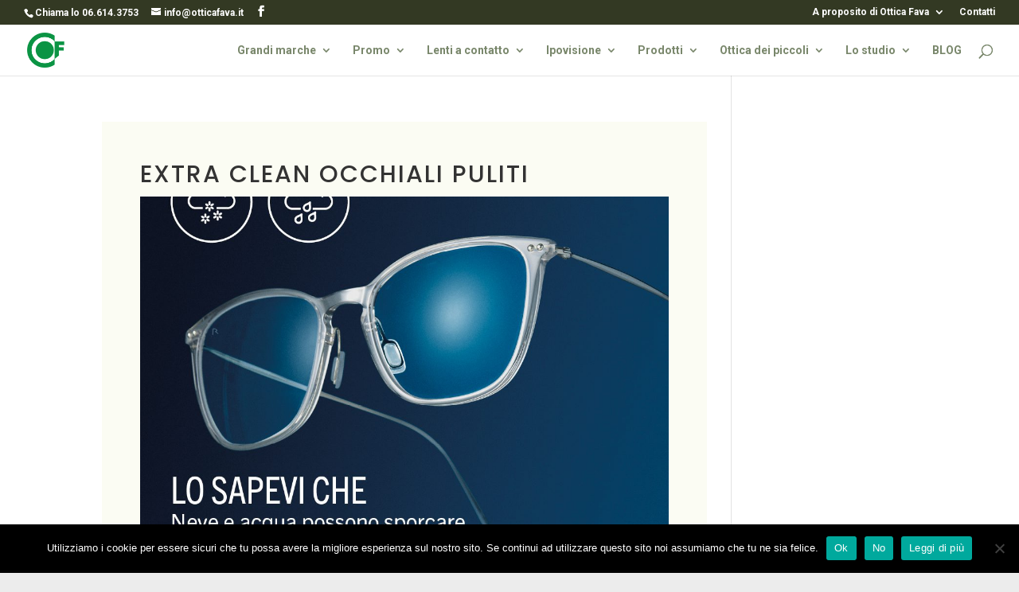

--- FILE ---
content_type: text/html; charset=UTF-8
request_url: https://www.otticafava.it/lenti-rodenstock-x-tra-clean/extra-clean-occhiali-puliti/
body_size: 32267
content:
<!DOCTYPE html>
<html lang="it-IT">
<head>
	<meta charset="UTF-8" />
<meta http-equiv="X-UA-Compatible" content="IE=edge">
	<link rel="pingback" href="" />

	<script type="text/javascript">
		document.documentElement.className = 'js';
	</script>

	
<!-- MapPress Easy Google Maps Version:2.95.3 (https://www.mappresspro.com) -->
<meta name='robots' content='index, follow, max-image-preview:large, max-snippet:-1, max-video-preview:-1' />

	<!-- This site is optimized with the Yoast SEO plugin v26.2 - https://yoast.com/wordpress/plugins/seo/ -->
	<title>EXTRA CLEAN OCCHIALI PULITI - Centro Ottico Fava</title>
	<link rel="canonical" href="https://www.otticafava.it/lenti-rodenstock-x-tra-clean/extra-clean-occhiali-puliti/" />
	<meta property="og:locale" content="it_IT" />
	<meta property="og:type" content="article" />
	<meta property="og:title" content="EXTRA CLEAN OCCHIALI PULITI - Centro Ottico Fava" />
	<meta property="og:description" content="About Valentina MainiView all posts by Valentina Maini | Website" />
	<meta property="og:url" content="https://www.otticafava.it/lenti-rodenstock-x-tra-clean/extra-clean-occhiali-puliti/" />
	<meta property="og:site_name" content="Centro Ottico Fava" />
	<meta property="article:publisher" content="https://facebook.com/otticafavagroup/" />
	<meta property="article:modified_time" content="2024-03-11T16:56:33+00:00" />
	<meta property="og:image" content="https://www.otticafava.it/lenti-rodenstock-x-tra-clean/extra-clean-occhiali-puliti" />
	<meta property="og:image:width" content="1080" />
	<meta property="og:image:height" content="1080" />
	<meta property="og:image:type" content="image/jpeg" />
	<meta name="twitter:card" content="summary_large_image" />
	<script type="application/ld+json" class="yoast-schema-graph">{"@context":"https://schema.org","@graph":[{"@type":"WebPage","@id":"https://www.otticafava.it/lenti-rodenstock-x-tra-clean/extra-clean-occhiali-puliti/","url":"https://www.otticafava.it/lenti-rodenstock-x-tra-clean/extra-clean-occhiali-puliti/","name":"EXTRA CLEAN OCCHIALI PULITI - Centro Ottico Fava","isPartOf":{"@id":"https://www.otticafava.it/#website"},"primaryImageOfPage":{"@id":"https://www.otticafava.it/lenti-rodenstock-x-tra-clean/extra-clean-occhiali-puliti/#primaryimage"},"image":{"@id":"https://www.otticafava.it/lenti-rodenstock-x-tra-clean/extra-clean-occhiali-puliti/#primaryimage"},"thumbnailUrl":"https://www.otticafava.it/wp-content/uploads/2024/03/EXTRA-CLEAN-OCCHIALI-PULITI.jpg","datePublished":"2024-03-11T16:56:22+00:00","dateModified":"2024-03-11T16:56:33+00:00","breadcrumb":{"@id":"https://www.otticafava.it/lenti-rodenstock-x-tra-clean/extra-clean-occhiali-puliti/#breadcrumb"},"inLanguage":"it-IT","potentialAction":[{"@type":"ReadAction","target":["https://www.otticafava.it/lenti-rodenstock-x-tra-clean/extra-clean-occhiali-puliti/"]}]},{"@type":"ImageObject","inLanguage":"it-IT","@id":"https://www.otticafava.it/lenti-rodenstock-x-tra-clean/extra-clean-occhiali-puliti/#primaryimage","url":"https://www.otticafava.it/wp-content/uploads/2024/03/EXTRA-CLEAN-OCCHIALI-PULITI.jpg","contentUrl":"https://www.otticafava.it/wp-content/uploads/2024/03/EXTRA-CLEAN-OCCHIALI-PULITI.jpg","width":1080,"height":1080,"caption":"lenti che non si sporcano"},{"@type":"BreadcrumbList","@id":"https://www.otticafava.it/lenti-rodenstock-x-tra-clean/extra-clean-occhiali-puliti/#breadcrumb","itemListElement":[{"@type":"ListItem","position":1,"name":"Home","item":"https://www.otticafava.it/"},{"@type":"ListItem","position":2,"name":"LENTI RODENSTOCK X-TRA CLEAN","item":"https://www.otticafava.it/lenti-rodenstock-x-tra-clean/"},{"@type":"ListItem","position":3,"name":"EXTRA CLEAN OCCHIALI PULITI"}]},{"@type":"WebSite","@id":"https://www.otticafava.it/#website","url":"https://www.otticafava.it/","name":"Centro Ottico Fava","description":"Ottica Fava, il tuo centro ottica a Roma","publisher":{"@id":"https://www.otticafava.it/#organization"},"potentialAction":[{"@type":"SearchAction","target":{"@type":"EntryPoint","urlTemplate":"https://www.otticafava.it/?s={search_term_string}"},"query-input":{"@type":"PropertyValueSpecification","valueRequired":true,"valueName":"search_term_string"}}],"inLanguage":"it-IT"},{"@type":"Organization","@id":"https://www.otticafava.it/#organization","name":"Ottica Fava Group","url":"https://www.otticafava.it/","logo":{"@type":"ImageObject","inLanguage":"it-IT","@id":"https://www.otticafava.it/#/schema/logo/image/","url":"https://www.otticafava.it/wp-content/uploads/2018/07/logo-centro-ottica-fava-roma.png","contentUrl":"https://www.otticafava.it/wp-content/uploads/2018/07/logo-centro-ottica-fava-roma.png","width":637,"height":206,"caption":"Ottica Fava Group"},"image":{"@id":"https://www.otticafava.it/#/schema/logo/image/"},"sameAs":["https://facebook.com/otticafavagroup/"]}]}</script>
	<!-- / Yoast SEO plugin. -->


<script type='application/javascript'  id='pys-version-script'>console.log('PixelYourSite Free version 11.1.3');</script>
<link rel='dns-prefetch' href='//fonts.googleapis.com' />
<link rel="alternate" type="application/rss+xml" title="Centro Ottico Fava &raquo; Feed" href="https://www.otticafava.it/feed/" />
<link rel="alternate" type="application/rss+xml" title="Centro Ottico Fava &raquo; Feed dei commenti" href="https://www.otticafava.it/comments/feed/" />
<meta content="Gavilab Theme v." name="generator"/>
<link rel='stylesheet' id='sbi_styles-css' href='https://www.otticafava.it/wp-content/plugins/instagram-feed/css/sbi-styles.min.css?ver=6.9.1' type='text/css' media='all' />
<link rel='stylesheet' id='wp-block-library-css' href='https://www.otticafava.it/wp-includes/css/dist/block-library/style.min.css?ver=6.8.3' type='text/css' media='all' />
<style id='wp-block-library-theme-inline-css' type='text/css'>
.wp-block-audio :where(figcaption){color:#555;font-size:13px;text-align:center}.is-dark-theme .wp-block-audio :where(figcaption){color:#ffffffa6}.wp-block-audio{margin:0 0 1em}.wp-block-code{border:1px solid #ccc;border-radius:4px;font-family:Menlo,Consolas,monaco,monospace;padding:.8em 1em}.wp-block-embed :where(figcaption){color:#555;font-size:13px;text-align:center}.is-dark-theme .wp-block-embed :where(figcaption){color:#ffffffa6}.wp-block-embed{margin:0 0 1em}.blocks-gallery-caption{color:#555;font-size:13px;text-align:center}.is-dark-theme .blocks-gallery-caption{color:#ffffffa6}:root :where(.wp-block-image figcaption){color:#555;font-size:13px;text-align:center}.is-dark-theme :root :where(.wp-block-image figcaption){color:#ffffffa6}.wp-block-image{margin:0 0 1em}.wp-block-pullquote{border-bottom:4px solid;border-top:4px solid;color:currentColor;margin-bottom:1.75em}.wp-block-pullquote cite,.wp-block-pullquote footer,.wp-block-pullquote__citation{color:currentColor;font-size:.8125em;font-style:normal;text-transform:uppercase}.wp-block-quote{border-left:.25em solid;margin:0 0 1.75em;padding-left:1em}.wp-block-quote cite,.wp-block-quote footer{color:currentColor;font-size:.8125em;font-style:normal;position:relative}.wp-block-quote:where(.has-text-align-right){border-left:none;border-right:.25em solid;padding-left:0;padding-right:1em}.wp-block-quote:where(.has-text-align-center){border:none;padding-left:0}.wp-block-quote.is-large,.wp-block-quote.is-style-large,.wp-block-quote:where(.is-style-plain){border:none}.wp-block-search .wp-block-search__label{font-weight:700}.wp-block-search__button{border:1px solid #ccc;padding:.375em .625em}:where(.wp-block-group.has-background){padding:1.25em 2.375em}.wp-block-separator.has-css-opacity{opacity:.4}.wp-block-separator{border:none;border-bottom:2px solid;margin-left:auto;margin-right:auto}.wp-block-separator.has-alpha-channel-opacity{opacity:1}.wp-block-separator:not(.is-style-wide):not(.is-style-dots){width:100px}.wp-block-separator.has-background:not(.is-style-dots){border-bottom:none;height:1px}.wp-block-separator.has-background:not(.is-style-wide):not(.is-style-dots){height:2px}.wp-block-table{margin:0 0 1em}.wp-block-table td,.wp-block-table th{word-break:normal}.wp-block-table :where(figcaption){color:#555;font-size:13px;text-align:center}.is-dark-theme .wp-block-table :where(figcaption){color:#ffffffa6}.wp-block-video :where(figcaption){color:#555;font-size:13px;text-align:center}.is-dark-theme .wp-block-video :where(figcaption){color:#ffffffa6}.wp-block-video{margin:0 0 1em}:root :where(.wp-block-template-part.has-background){margin-bottom:0;margin-top:0;padding:1.25em 2.375em}
</style>
<link rel='stylesheet' id='mappress-leaflet-css' href='https://www.otticafava.it/wp-content/plugins/mappress-google-maps-for-wordpress/lib/leaflet/leaflet.css?ver=1.7.1' type='text/css' media='all' />
<link rel='stylesheet' id='mappress-css' href='https://www.otticafava.it/wp-content/plugins/mappress-google-maps-for-wordpress/css/mappress.css?ver=2.95.3' type='text/css' media='all' />
<style id='global-styles-inline-css' type='text/css'>
:root{--wp--preset--aspect-ratio--square: 1;--wp--preset--aspect-ratio--4-3: 4/3;--wp--preset--aspect-ratio--3-4: 3/4;--wp--preset--aspect-ratio--3-2: 3/2;--wp--preset--aspect-ratio--2-3: 2/3;--wp--preset--aspect-ratio--16-9: 16/9;--wp--preset--aspect-ratio--9-16: 9/16;--wp--preset--color--black: #000000;--wp--preset--color--cyan-bluish-gray: #abb8c3;--wp--preset--color--white: #ffffff;--wp--preset--color--pale-pink: #f78da7;--wp--preset--color--vivid-red: #cf2e2e;--wp--preset--color--luminous-vivid-orange: #ff6900;--wp--preset--color--luminous-vivid-amber: #fcb900;--wp--preset--color--light-green-cyan: #7bdcb5;--wp--preset--color--vivid-green-cyan: #00d084;--wp--preset--color--pale-cyan-blue: #8ed1fc;--wp--preset--color--vivid-cyan-blue: #0693e3;--wp--preset--color--vivid-purple: #9b51e0;--wp--preset--gradient--vivid-cyan-blue-to-vivid-purple: linear-gradient(135deg,rgba(6,147,227,1) 0%,rgb(155,81,224) 100%);--wp--preset--gradient--light-green-cyan-to-vivid-green-cyan: linear-gradient(135deg,rgb(122,220,180) 0%,rgb(0,208,130) 100%);--wp--preset--gradient--luminous-vivid-amber-to-luminous-vivid-orange: linear-gradient(135deg,rgba(252,185,0,1) 0%,rgba(255,105,0,1) 100%);--wp--preset--gradient--luminous-vivid-orange-to-vivid-red: linear-gradient(135deg,rgba(255,105,0,1) 0%,rgb(207,46,46) 100%);--wp--preset--gradient--very-light-gray-to-cyan-bluish-gray: linear-gradient(135deg,rgb(238,238,238) 0%,rgb(169,184,195) 100%);--wp--preset--gradient--cool-to-warm-spectrum: linear-gradient(135deg,rgb(74,234,220) 0%,rgb(151,120,209) 20%,rgb(207,42,186) 40%,rgb(238,44,130) 60%,rgb(251,105,98) 80%,rgb(254,248,76) 100%);--wp--preset--gradient--blush-light-purple: linear-gradient(135deg,rgb(255,206,236) 0%,rgb(152,150,240) 100%);--wp--preset--gradient--blush-bordeaux: linear-gradient(135deg,rgb(254,205,165) 0%,rgb(254,45,45) 50%,rgb(107,0,62) 100%);--wp--preset--gradient--luminous-dusk: linear-gradient(135deg,rgb(255,203,112) 0%,rgb(199,81,192) 50%,rgb(65,88,208) 100%);--wp--preset--gradient--pale-ocean: linear-gradient(135deg,rgb(255,245,203) 0%,rgb(182,227,212) 50%,rgb(51,167,181) 100%);--wp--preset--gradient--electric-grass: linear-gradient(135deg,rgb(202,248,128) 0%,rgb(113,206,126) 100%);--wp--preset--gradient--midnight: linear-gradient(135deg,rgb(2,3,129) 0%,rgb(40,116,252) 100%);--wp--preset--font-size--small: 13px;--wp--preset--font-size--medium: 20px;--wp--preset--font-size--large: 36px;--wp--preset--font-size--x-large: 42px;--wp--preset--spacing--20: 0.44rem;--wp--preset--spacing--30: 0.67rem;--wp--preset--spacing--40: 1rem;--wp--preset--spacing--50: 1.5rem;--wp--preset--spacing--60: 2.25rem;--wp--preset--spacing--70: 3.38rem;--wp--preset--spacing--80: 5.06rem;--wp--preset--shadow--natural: 6px 6px 9px rgba(0, 0, 0, 0.2);--wp--preset--shadow--deep: 12px 12px 50px rgba(0, 0, 0, 0.4);--wp--preset--shadow--sharp: 6px 6px 0px rgba(0, 0, 0, 0.2);--wp--preset--shadow--outlined: 6px 6px 0px -3px rgba(255, 255, 255, 1), 6px 6px rgba(0, 0, 0, 1);--wp--preset--shadow--crisp: 6px 6px 0px rgba(0, 0, 0, 1);}:root { --wp--style--global--content-size: 823px;--wp--style--global--wide-size: 1080px; }:where(body) { margin: 0; }.wp-site-blocks > .alignleft { float: left; margin-right: 2em; }.wp-site-blocks > .alignright { float: right; margin-left: 2em; }.wp-site-blocks > .aligncenter { justify-content: center; margin-left: auto; margin-right: auto; }:where(.is-layout-flex){gap: 0.5em;}:where(.is-layout-grid){gap: 0.5em;}.is-layout-flow > .alignleft{float: left;margin-inline-start: 0;margin-inline-end: 2em;}.is-layout-flow > .alignright{float: right;margin-inline-start: 2em;margin-inline-end: 0;}.is-layout-flow > .aligncenter{margin-left: auto !important;margin-right: auto !important;}.is-layout-constrained > .alignleft{float: left;margin-inline-start: 0;margin-inline-end: 2em;}.is-layout-constrained > .alignright{float: right;margin-inline-start: 2em;margin-inline-end: 0;}.is-layout-constrained > .aligncenter{margin-left: auto !important;margin-right: auto !important;}.is-layout-constrained > :where(:not(.alignleft):not(.alignright):not(.alignfull)){max-width: var(--wp--style--global--content-size);margin-left: auto !important;margin-right: auto !important;}.is-layout-constrained > .alignwide{max-width: var(--wp--style--global--wide-size);}body .is-layout-flex{display: flex;}.is-layout-flex{flex-wrap: wrap;align-items: center;}.is-layout-flex > :is(*, div){margin: 0;}body .is-layout-grid{display: grid;}.is-layout-grid > :is(*, div){margin: 0;}body{padding-top: 0px;padding-right: 0px;padding-bottom: 0px;padding-left: 0px;}:root :where(.wp-element-button, .wp-block-button__link){background-color: #32373c;border-width: 0;color: #fff;font-family: inherit;font-size: inherit;line-height: inherit;padding: calc(0.667em + 2px) calc(1.333em + 2px);text-decoration: none;}.has-black-color{color: var(--wp--preset--color--black) !important;}.has-cyan-bluish-gray-color{color: var(--wp--preset--color--cyan-bluish-gray) !important;}.has-white-color{color: var(--wp--preset--color--white) !important;}.has-pale-pink-color{color: var(--wp--preset--color--pale-pink) !important;}.has-vivid-red-color{color: var(--wp--preset--color--vivid-red) !important;}.has-luminous-vivid-orange-color{color: var(--wp--preset--color--luminous-vivid-orange) !important;}.has-luminous-vivid-amber-color{color: var(--wp--preset--color--luminous-vivid-amber) !important;}.has-light-green-cyan-color{color: var(--wp--preset--color--light-green-cyan) !important;}.has-vivid-green-cyan-color{color: var(--wp--preset--color--vivid-green-cyan) !important;}.has-pale-cyan-blue-color{color: var(--wp--preset--color--pale-cyan-blue) !important;}.has-vivid-cyan-blue-color{color: var(--wp--preset--color--vivid-cyan-blue) !important;}.has-vivid-purple-color{color: var(--wp--preset--color--vivid-purple) !important;}.has-black-background-color{background-color: var(--wp--preset--color--black) !important;}.has-cyan-bluish-gray-background-color{background-color: var(--wp--preset--color--cyan-bluish-gray) !important;}.has-white-background-color{background-color: var(--wp--preset--color--white) !important;}.has-pale-pink-background-color{background-color: var(--wp--preset--color--pale-pink) !important;}.has-vivid-red-background-color{background-color: var(--wp--preset--color--vivid-red) !important;}.has-luminous-vivid-orange-background-color{background-color: var(--wp--preset--color--luminous-vivid-orange) !important;}.has-luminous-vivid-amber-background-color{background-color: var(--wp--preset--color--luminous-vivid-amber) !important;}.has-light-green-cyan-background-color{background-color: var(--wp--preset--color--light-green-cyan) !important;}.has-vivid-green-cyan-background-color{background-color: var(--wp--preset--color--vivid-green-cyan) !important;}.has-pale-cyan-blue-background-color{background-color: var(--wp--preset--color--pale-cyan-blue) !important;}.has-vivid-cyan-blue-background-color{background-color: var(--wp--preset--color--vivid-cyan-blue) !important;}.has-vivid-purple-background-color{background-color: var(--wp--preset--color--vivid-purple) !important;}.has-black-border-color{border-color: var(--wp--preset--color--black) !important;}.has-cyan-bluish-gray-border-color{border-color: var(--wp--preset--color--cyan-bluish-gray) !important;}.has-white-border-color{border-color: var(--wp--preset--color--white) !important;}.has-pale-pink-border-color{border-color: var(--wp--preset--color--pale-pink) !important;}.has-vivid-red-border-color{border-color: var(--wp--preset--color--vivid-red) !important;}.has-luminous-vivid-orange-border-color{border-color: var(--wp--preset--color--luminous-vivid-orange) !important;}.has-luminous-vivid-amber-border-color{border-color: var(--wp--preset--color--luminous-vivid-amber) !important;}.has-light-green-cyan-border-color{border-color: var(--wp--preset--color--light-green-cyan) !important;}.has-vivid-green-cyan-border-color{border-color: var(--wp--preset--color--vivid-green-cyan) !important;}.has-pale-cyan-blue-border-color{border-color: var(--wp--preset--color--pale-cyan-blue) !important;}.has-vivid-cyan-blue-border-color{border-color: var(--wp--preset--color--vivid-cyan-blue) !important;}.has-vivid-purple-border-color{border-color: var(--wp--preset--color--vivid-purple) !important;}.has-vivid-cyan-blue-to-vivid-purple-gradient-background{background: var(--wp--preset--gradient--vivid-cyan-blue-to-vivid-purple) !important;}.has-light-green-cyan-to-vivid-green-cyan-gradient-background{background: var(--wp--preset--gradient--light-green-cyan-to-vivid-green-cyan) !important;}.has-luminous-vivid-amber-to-luminous-vivid-orange-gradient-background{background: var(--wp--preset--gradient--luminous-vivid-amber-to-luminous-vivid-orange) !important;}.has-luminous-vivid-orange-to-vivid-red-gradient-background{background: var(--wp--preset--gradient--luminous-vivid-orange-to-vivid-red) !important;}.has-very-light-gray-to-cyan-bluish-gray-gradient-background{background: var(--wp--preset--gradient--very-light-gray-to-cyan-bluish-gray) !important;}.has-cool-to-warm-spectrum-gradient-background{background: var(--wp--preset--gradient--cool-to-warm-spectrum) !important;}.has-blush-light-purple-gradient-background{background: var(--wp--preset--gradient--blush-light-purple) !important;}.has-blush-bordeaux-gradient-background{background: var(--wp--preset--gradient--blush-bordeaux) !important;}.has-luminous-dusk-gradient-background{background: var(--wp--preset--gradient--luminous-dusk) !important;}.has-pale-ocean-gradient-background{background: var(--wp--preset--gradient--pale-ocean) !important;}.has-electric-grass-gradient-background{background: var(--wp--preset--gradient--electric-grass) !important;}.has-midnight-gradient-background{background: var(--wp--preset--gradient--midnight) !important;}.has-small-font-size{font-size: var(--wp--preset--font-size--small) !important;}.has-medium-font-size{font-size: var(--wp--preset--font-size--medium) !important;}.has-large-font-size{font-size: var(--wp--preset--font-size--large) !important;}.has-x-large-font-size{font-size: var(--wp--preset--font-size--x-large) !important;}
:where(.wp-block-post-template.is-layout-flex){gap: 1.25em;}:where(.wp-block-post-template.is-layout-grid){gap: 1.25em;}
:where(.wp-block-columns.is-layout-flex){gap: 2em;}:where(.wp-block-columns.is-layout-grid){gap: 2em;}
:root :where(.wp-block-pullquote){font-size: 1.5em;line-height: 1.6;}
</style>
<link rel='stylesheet' id='contact-form-7-css' href='https://www.otticafava.it/wp-content/plugins/contact-form-7/includes/css/styles.css?ver=6.1.2' type='text/css' media='all' />
<link rel='stylesheet' id='cf7msm_styles-css' href='https://www.otticafava.it/wp-content/plugins/contact-form-7-multi-step-module/resources/cf7msm.css?ver=4.4.4' type='text/css' media='all' />
<link rel='stylesheet' id='cookie-notice-front-css' href='https://www.otticafava.it/wp-content/plugins/cookie-notice/css/front.min.css?ver=2.5.7' type='text/css' media='all' />
<link rel='stylesheet' id='cresta-facebook-messenger-front-style-css' href='https://www.otticafava.it/wp-content/plugins/cresta-facebook-messenger/css/cresta-social-messenger-front-css.min.css?ver=1.2.4' type='text/css' media='all' />
<link rel='stylesheet' id='et-builder-googlefonts-cached-css' href='https://fonts.googleapis.com/css?family=Poppins:100,100italic,200,200italic,300,300italic,regular,italic,500,500italic,600,600italic,700,700italic,800,800italic,900,900italic|Roboto:100,100italic,300,300italic,regular,italic,500,500italic,700,700italic,900,900italic&#038;subset=devanagari,latin,latin-ext,cyrillic,cyrillic-ext,greek,greek-ext,vietnamese&#038;display=swap' type='text/css' media='all' />
<link rel='stylesheet' id='dtpicker-css' href='https://www.otticafava.it/wp-content/plugins/date-time-picker-field/assets/js/vendor/datetimepicker/jquery.datetimepicker.min.css?ver=6.8.3' type='text/css' media='all' />
<link rel='stylesheet' id='divi-style-parent-css' href='https://www.otticafava.it/wp-content/themes/Divi/style-static.min.css?ver=4.27.4' type='text/css' media='all' />
<link rel='stylesheet' id='child-style-css' href='https://www.otticafava.it/wp-content/themes/gavilab-theme/style.css?ver=4.27.4' type='text/css' media='all' />
<link rel='stylesheet' id='divi-style-css' href='https://www.otticafava.it/wp-content/themes/gavilab-theme/style.css?ver=4.27.4' type='text/css' media='all' />
<script type="text/javascript" id="jquery-core-js-extra">
/* <![CDATA[ */
var pysFacebookRest = {"restApiUrl":"https:\/\/www.otticafava.it\/wp-json\/pys-facebook\/v1\/event","debug":""};
/* ]]> */
</script>
<script type="text/javascript" src="https://www.otticafava.it/wp-includes/js/jquery/jquery.min.js?ver=3.7.1" id="jquery-core-js"></script>
<script type="text/javascript" src="https://www.otticafava.it/wp-includes/js/jquery/jquery-migrate.min.js?ver=3.4.1" id="jquery-migrate-js"></script>
<script type="text/javascript" id="cookie-notice-front-js-before">
/* <![CDATA[ */
var cnArgs = {"ajaxUrl":"https:\/\/www.otticafava.it\/wp-admin\/admin-ajax.php","nonce":"b42b203a3f","hideEffect":"fade","position":"bottom","onScroll":false,"onScrollOffset":100,"onClick":false,"cookieName":"cookie_notice_accepted","cookieTime":2592000,"cookieTimeRejected":2592000,"globalCookie":false,"redirection":false,"cache":true,"revokeCookies":false,"revokeCookiesOpt":"automatic"};
/* ]]> */
</script>
<script type="text/javascript" src="https://www.otticafava.it/wp-content/plugins/cookie-notice/js/front.min.js?ver=2.5.7" id="cookie-notice-front-js"></script>
<script type="text/javascript" id="track-the-click-js-extra">
/* <![CDATA[ */
var ajax_var = {"nonce":"a21d7deaa9"};
var ttc_data = {"proBeacon":""};
/* ]]> */
</script>
<script type="text/javascript" src="https://www.otticafava.it/wp-content/plugins/track-the-click/public/js/track-the-click-public.js?ver=0.4.0" id="track-the-click-js" data-noptimize="true" data-no-optimize="1"></script>
<script type="text/javascript" id="track-the-click-js-after" data-noptimize="true" data-no-optimize="1">
/* <![CDATA[ */
function getHomeURL() {return "https://www.otticafava.it";}
function getPostID() {return 39723;}
function showClickCounts() {return false;}
/* ]]> */
</script>
<script type="text/javascript" src="https://www.otticafava.it/wp-content/plugins/pixelyoursite/dist/scripts/jquery.bind-first-0.2.3.min.js?ver=6.8.3" id="jquery-bind-first-js"></script>
<script type="text/javascript" src="https://www.otticafava.it/wp-content/plugins/pixelyoursite/dist/scripts/js.cookie-2.1.3.min.js?ver=2.1.3" id="js-cookie-pys-js"></script>
<script type="text/javascript" src="https://www.otticafava.it/wp-content/plugins/pixelyoursite/dist/scripts/tld.min.js?ver=2.3.1" id="js-tld-js"></script>
<script type="text/javascript" id="pys-js-extra">
/* <![CDATA[ */
var pysOptions = {"staticEvents":{"facebook":{"init_event":[{"delay":0,"type":"static","ajaxFire":false,"name":"PageView","pixelIds":["817916501715343"],"eventID":"054f3bed-d277-4189-891d-7e988617c5be","params":{"page_title":"EXTRA CLEAN OCCHIALI PULITI","post_type":"attachment","post_id":39723,"plugin":"PixelYourSite","user_role":"guest","event_url":"www.otticafava.it\/lenti-rodenstock-x-tra-clean\/extra-clean-occhiali-puliti\/"},"e_id":"init_event","ids":[],"hasTimeWindow":false,"timeWindow":0,"woo_order":"","edd_order":""}]}},"dynamicEvents":[],"triggerEvents":[],"triggerEventTypes":[],"facebook":{"pixelIds":["817916501715343"],"advancedMatching":[],"advancedMatchingEnabled":false,"removeMetadata":false,"wooVariableAsSimple":false,"serverApiEnabled":true,"wooCRSendFromServer":false,"send_external_id":null,"enabled_medical":false,"do_not_track_medical_param":["event_url","post_title","page_title","landing_page","content_name","categories","category_name","tags"],"meta_ldu":false},"debug":"","siteUrl":"https:\/\/www.otticafava.it","ajaxUrl":"https:\/\/www.otticafava.it\/wp-admin\/admin-ajax.php","ajax_event":"bbd8cadda6","enable_remove_download_url_param":"1","cookie_duration":"7","last_visit_duration":"60","enable_success_send_form":"","ajaxForServerEvent":"1","ajaxForServerStaticEvent":"1","useSendBeacon":"1","send_external_id":"1","external_id_expire":"180","track_cookie_for_subdomains":"1","google_consent_mode":"1","gdpr":{"ajax_enabled":false,"all_disabled_by_api":false,"facebook_disabled_by_api":false,"analytics_disabled_by_api":false,"google_ads_disabled_by_api":false,"pinterest_disabled_by_api":false,"bing_disabled_by_api":false,"externalID_disabled_by_api":false,"facebook_prior_consent_enabled":true,"analytics_prior_consent_enabled":true,"google_ads_prior_consent_enabled":null,"pinterest_prior_consent_enabled":true,"bing_prior_consent_enabled":true,"cookiebot_integration_enabled":false,"cookiebot_facebook_consent_category":"marketing","cookiebot_analytics_consent_category":"statistics","cookiebot_tiktok_consent_category":"marketing","cookiebot_google_ads_consent_category":"marketing","cookiebot_pinterest_consent_category":"marketing","cookiebot_bing_consent_category":"marketing","consent_magic_integration_enabled":false,"real_cookie_banner_integration_enabled":false,"cookie_notice_integration_enabled":false,"cookie_law_info_integration_enabled":false,"analytics_storage":{"enabled":true,"value":"granted","filter":false},"ad_storage":{"enabled":true,"value":"granted","filter":false},"ad_user_data":{"enabled":true,"value":"granted","filter":false},"ad_personalization":{"enabled":true,"value":"granted","filter":false}},"cookie":{"disabled_all_cookie":false,"disabled_start_session_cookie":false,"disabled_advanced_form_data_cookie":false,"disabled_landing_page_cookie":false,"disabled_first_visit_cookie":false,"disabled_trafficsource_cookie":false,"disabled_utmTerms_cookie":false,"disabled_utmId_cookie":false},"tracking_analytics":{"TrafficSource":"direct","TrafficLanding":"undefined","TrafficUtms":[],"TrafficUtmsId":[]},"GATags":{"ga_datalayer_type":"default","ga_datalayer_name":"dataLayerPYS"},"woo":{"enabled":false},"edd":{"enabled":false},"cache_bypass":"1768591282"};
/* ]]> */
</script>
<script type="text/javascript" src="https://www.otticafava.it/wp-content/plugins/pixelyoursite/dist/scripts/public.js?ver=11.1.3" id="pys-js"></script>
<link rel="https://api.w.org/" href="https://www.otticafava.it/wp-json/" /><link rel="alternate" title="JSON" type="application/json" href="https://www.otticafava.it/wp-json/wp/v2/media/39723" /><link rel="EditURI" type="application/rsd+xml" title="RSD" href="https://www.otticafava.it/xmlrpc.php?rsd" />
<meta name="generator" content="WordPress 6.8.3" />
<link rel='shortlink' href='https://www.otticafava.it/?p=39723' />
<link rel="alternate" title="oEmbed (JSON)" type="application/json+oembed" href="https://www.otticafava.it/wp-json/oembed/1.0/embed?url=https%3A%2F%2Fwww.otticafava.it%2Flenti-rodenstock-x-tra-clean%2Fextra-clean-occhiali-puliti%2F" />
<link rel="alternate" title="oEmbed (XML)" type="text/xml+oembed" href="https://www.otticafava.it/wp-json/oembed/1.0/embed?url=https%3A%2F%2Fwww.otticafava.it%2Flenti-rodenstock-x-tra-clean%2Fextra-clean-occhiali-puliti%2F&#038;format=xml" />
<script type="text/javascript" src="/wp-content/plugins/copyright-solution/js/copyright-solution.js"></script><style id='cresta-social-messenger-inline-css'>.cresta-facebook-messenger-box, .cresta-facebook-messenger-button {z-index:1000}.cresta-facebook-messenger-container, .cresta-facebook-messenger-container-button {z-index:999}.cresta-facebook-messenger-overlay {z-index:998}</style>		<script type="text/javascript">
				(function(c,l,a,r,i,t,y){
					c[a]=c[a]||function(){(c[a].q=c[a].q||[]).push(arguments)};t=l.createElement(r);t.async=1;
					t.src="https://www.clarity.ms/tag/"+i+"?ref=wordpress";y=l.getElementsByTagName(r)[0];y.parentNode.insertBefore(t,y);
				})(window, document, "clarity", "script", "sb3fx8a2vz");
		</script>
		<meta name="viewport" content="width=device-width, initial-scale=1.0, maximum-scale=1.0, user-scalable=0" /><style type="text/css" id="custom-background-css">
body.custom-background { background-color: #ececec; }
</style>
	<meta name="theme-color" content="#4b5f40">
<!-- Google Tag Manager -->
<script>(function(w,d,s,l,i){w[l]=w[l]||[];w[l].push({'gtm.start':
new Date().getTime(),event:'gtm.js'});var f=d.getElementsByTagName(s)[0],
j=d.createElement(s),dl=l!='dataLayer'?'&l='+l:'';j.async=true;j.src=
'https://www.googletagmanager.com/gtm.js?id='+i+dl;f.parentNode.insertBefore(j,f);
})(window,document,'script','dataLayer','GTM-T3JRL6T');</script>
<!-- End Google Tag Manager -->
<!--/*collapse mobile nested menu*/-->
<style type="text/css">
#main-header .et_mobile_menu .menu-item-has-children > a { background-color: transparent; position: relative; }
#main-header .et_mobile_menu .menu-item-has-children > a:after { font-family: 'ETmodules'; text-align: center; speak: none; font-weight: normal; font-variant: normal; text-transform: none; -webkit-font-smoothing: antialiased; position: absolute; }
#main-header .et_mobile_menu .menu-item-has-children > a:after { font-size: 16px; content: '\4c'; top: 13px; right: 10px; }
#main-header .et_mobile_menu .menu-item-has-children.visible > a:after { content: '\4d'; }
#main-header .et_mobile_menu ul.sub-menu { display: none !important; visibility: hidden !important;  transition: all 1.5s ease-in-out;}
#main-header .et_mobile_menu .visible > ul.sub-menu { display: block !important; visibility: visible !important; }
</style>
<script type="text/javascript">
(function($) {
      
    function setup_collapsible_submenus() {
        var $menu = $('#mobile_menu'),
            top_level_link = '#mobile_menu .menu-item-has-children > a';
             
        $menu.find('a').each(function() {
            $(this).off('click');
              
            if ( $(this).is(top_level_link) ) {
                $(this).attr('href', '#');
            }
              
            if ( ! $(this).siblings('.sub-menu').length ) {
                $(this).on('click', function(event) {
                    $(this).parents('.mobile_nav').trigger('click');
                });
            } else {
                $(this).on('click', function(event) {
                    event.preventDefault();
                    $(this).parent().toggleClass('visible');
                });
            }
        });
    }
      
    $(window).load(function() {
        setTimeout(function() {
            setup_collapsible_submenus();
        }, 700);
    });
 
})(jQuery);
</script><link rel="icon" href="https://www.otticafava.it/wp-content/uploads/2018/06/cropped-512bianco-32x32.jpg" sizes="32x32" />
<link rel="icon" href="https://www.otticafava.it/wp-content/uploads/2018/06/cropped-512bianco-192x192.jpg" sizes="192x192" />
<link rel="apple-touch-icon" href="https://www.otticafava.it/wp-content/uploads/2018/06/cropped-512bianco-180x180.jpg" />
<meta name="msapplication-TileImage" content="https://www.otticafava.it/wp-content/uploads/2018/06/cropped-512bianco-270x270.jpg" />
<style id="et-divi-customizer-global-cached-inline-styles">body,.et_pb_column_1_2 .et_quote_content blockquote cite,.et_pb_column_1_2 .et_link_content a.et_link_main_url,.et_pb_column_1_3 .et_quote_content blockquote cite,.et_pb_column_3_8 .et_quote_content blockquote cite,.et_pb_column_1_4 .et_quote_content blockquote cite,.et_pb_blog_grid .et_quote_content blockquote cite,.et_pb_column_1_3 .et_link_content a.et_link_main_url,.et_pb_column_3_8 .et_link_content a.et_link_main_url,.et_pb_column_1_4 .et_link_content a.et_link_main_url,.et_pb_blog_grid .et_link_content a.et_link_main_url,body .et_pb_bg_layout_light .et_pb_post p,body .et_pb_bg_layout_dark .et_pb_post p{font-size:16px}.et_pb_slide_content,.et_pb_best_value{font-size:18px}#et_search_icon:hover,.mobile_menu_bar:before,.mobile_menu_bar:after,.et_toggle_slide_menu:after,.et-social-icon a:hover,.et_pb_sum,.et_pb_pricing li a,.et_pb_pricing_table_button,.et_overlay:before,.entry-summary p.price ins,.et_pb_member_social_links a:hover,.et_pb_widget li a:hover,.et_pb_filterable_portfolio .et_pb_portfolio_filters li a.active,.et_pb_filterable_portfolio .et_pb_portofolio_pagination ul li a.active,.et_pb_gallery .et_pb_gallery_pagination ul li a.active,.wp-pagenavi span.current,.wp-pagenavi a:hover,.nav-single a,.tagged_as a,.posted_in a{color:#0b9444}.et_pb_contact_submit,.et_password_protected_form .et_submit_button,.et_pb_bg_layout_light .et_pb_newsletter_button,.comment-reply-link,.form-submit .et_pb_button,.et_pb_bg_layout_light .et_pb_promo_button,.et_pb_bg_layout_light .et_pb_more_button,.et_pb_contact p input[type="checkbox"]:checked+label i:before,.et_pb_bg_layout_light.et_pb_module.et_pb_button{color:#0b9444}.footer-widget h4{color:#0b9444}.et-search-form,.nav li ul,.et_mobile_menu,.footer-widget li:before,.et_pb_pricing li:before,blockquote{border-color:#0b9444}.et_pb_counter_amount,.et_pb_featured_table .et_pb_pricing_heading,.et_quote_content,.et_link_content,.et_audio_content,.et_pb_post_slider.et_pb_bg_layout_dark,.et_slide_in_menu_container,.et_pb_contact p input[type="radio"]:checked+label i:before{background-color:#0b9444}.container,.et_pb_row,.et_pb_slider .et_pb_container,.et_pb_fullwidth_section .et_pb_title_container,.et_pb_fullwidth_section .et_pb_title_featured_container,.et_pb_fullwidth_header:not(.et_pb_fullscreen) .et_pb_fullwidth_header_container{max-width:1920px}.et_boxed_layout #page-container,.et_boxed_layout.et_non_fixed_nav.et_transparent_nav #page-container #top-header,.et_boxed_layout.et_non_fixed_nav.et_transparent_nav #page-container #main-header,.et_fixed_nav.et_boxed_layout #page-container #top-header,.et_fixed_nav.et_boxed_layout #page-container #main-header,.et_boxed_layout #page-container .container,.et_boxed_layout #page-container .et_pb_row{max-width:2080px}a{color:#0b9444}.nav li ul{border-color:#79876b}.et_secondary_nav_enabled #page-container #top-header{background-color:#333923!important}#et-secondary-nav li ul{background-color:#333923}.et_header_style_centered .mobile_nav .select_page,.et_header_style_split .mobile_nav .select_page,.et_nav_text_color_light #top-menu>li>a,.et_nav_text_color_dark #top-menu>li>a,#top-menu a,.et_mobile_menu li a,.et_nav_text_color_light .et_mobile_menu li a,.et_nav_text_color_dark .et_mobile_menu li a,#et_search_icon:before,.et_search_form_container input,span.et_close_search_field:after,#et-top-navigation .et-cart-info{color:#79876b}.et_search_form_container input::-moz-placeholder{color:#79876b}.et_search_form_container input::-webkit-input-placeholder{color:#79876b}.et_search_form_container input:-ms-input-placeholder{color:#79876b}#top-menu li.current-menu-ancestor>a,#top-menu li.current-menu-item>a,#top-menu li.current_page_item>a{color:#333923}#main-footer .footer-widget h4,#main-footer .widget_block h1,#main-footer .widget_block h2,#main-footer .widget_block h3,#main-footer .widget_block h4,#main-footer .widget_block h5,#main-footer .widget_block h6{color:#79876b}.footer-widget li:before{border-color:#79876b}.footer-widget .et_pb_widget div,.footer-widget .et_pb_widget ul,.footer-widget .et_pb_widget ol,.footer-widget .et_pb_widget label{line-height:1.7em}#footer-widgets .footer-widget li:before{top:10.6px}#et-footer-nav .bottom-nav li.current-menu-item a{color:#79876b}body .et_pb_button{font-size:16px;background-color:#333923;border-width:0px!important;border-color:rgba(135,135,135,0)}body.et_pb_button_helper_class .et_pb_button,body.et_pb_button_helper_class .et_pb_module.et_pb_button{color:#ffffff}body .et_pb_button:after{font-size:25.6px}body .et_pb_bg_layout_light.et_pb_button:hover,body .et_pb_bg_layout_light .et_pb_button:hover,body .et_pb_button:hover{color:#ffffff!important;background-color:rgba(10,10,10,0.32)}h1,h2,h3,h4,h5,h6,.et_quote_content blockquote p,.et_pb_slide_description .et_pb_slide_title{letter-spacing:2px;line-height:1.2em}@media only screen and (min-width:981px){.et_header_style_left #et-top-navigation,.et_header_style_split #et-top-navigation{padding:25px 0 0 0}.et_header_style_left #et-top-navigation nav>ul>li>a,.et_header_style_split #et-top-navigation nav>ul>li>a{padding-bottom:25px}.et_header_style_split .centered-inline-logo-wrap{width:50px;margin:-50px 0}.et_header_style_split .centered-inline-logo-wrap #logo{max-height:50px}.et_pb_svg_logo.et_header_style_split .centered-inline-logo-wrap #logo{height:50px}.et_header_style_centered #top-menu>li>a{padding-bottom:9px}.et_header_style_slide #et-top-navigation,.et_header_style_fullscreen #et-top-navigation{padding:16px 0 16px 0!important}.et_header_style_centered #main-header .logo_container{height:50px}#logo{max-height:70%}.et_pb_svg_logo #logo{height:70%}.et_header_style_centered.et_hide_primary_logo #main-header:not(.et-fixed-header) .logo_container,.et_header_style_centered.et_hide_fixed_logo #main-header.et-fixed-header .logo_container{height:9px}.et_header_style_left .et-fixed-header #et-top-navigation,.et_header_style_split .et-fixed-header #et-top-navigation{padding:25px 0 0 0}.et_header_style_left .et-fixed-header #et-top-navigation nav>ul>li>a,.et_header_style_split .et-fixed-header #et-top-navigation nav>ul>li>a{padding-bottom:25px}.et_header_style_centered header#main-header.et-fixed-header .logo_container{height:50px}.et_header_style_split #main-header.et-fixed-header .centered-inline-logo-wrap{width:50px;margin:-50px 0}.et_header_style_split .et-fixed-header .centered-inline-logo-wrap #logo{max-height:50px}.et_pb_svg_logo.et_header_style_split .et-fixed-header .centered-inline-logo-wrap #logo{height:50px}.et_header_style_slide .et-fixed-header #et-top-navigation,.et_header_style_fullscreen .et-fixed-header #et-top-navigation{padding:16px 0 16px 0!important}.et_fixed_nav #page-container .et-fixed-header#top-header{background-color:#333923!important}.et_fixed_nav #page-container .et-fixed-header#top-header #et-secondary-nav li ul{background-color:#333923}.et-fixed-header #top-menu a,.et-fixed-header #et_search_icon:before,.et-fixed-header #et_top_search .et-search-form input,.et-fixed-header .et_search_form_container input,.et-fixed-header .et_close_search_field:after,.et-fixed-header #et-top-navigation .et-cart-info{color:#79876b!important}.et-fixed-header .et_search_form_container input::-moz-placeholder{color:#79876b!important}.et-fixed-header .et_search_form_container input::-webkit-input-placeholder{color:#79876b!important}.et-fixed-header .et_search_form_container input:-ms-input-placeholder{color:#79876b!important}.et-fixed-header #top-menu li.current-menu-ancestor>a,.et-fixed-header #top-menu li.current-menu-item>a,.et-fixed-header #top-menu li.current_page_item>a{color:#333923!important}}@media only screen and (min-width:2400px){.et_pb_row{padding:48px 0}.et_pb_section{padding:96px 0}.single.et_pb_pagebuilder_layout.et_full_width_page .et_post_meta_wrapper{padding-top:144px}.et_pb_fullwidth_section{padding:0}}@media only screen and (max-width:980px){#main-header,#main-header .nav li ul,.et-search-form,#main-header .et_mobile_menu{background-color:#afafaf}.et_header_style_centered .mobile_nav .select_page,.et_header_style_split .mobile_nav .select_page,.et_mobile_menu li a,.mobile_menu_bar:before,.et_nav_text_color_light #top-menu>li>a,.et_nav_text_color_dark #top-menu>li>a,#top-menu a,.et_mobile_menu li a,#et_search_icon:before,#et_top_search .et-search-form input,.et_search_form_container input,#et-top-navigation .et-cart-info{color:#ffffff}.et_close_search_field:after{color:#ffffff!important}.et_search_form_container input::-moz-placeholder{color:#ffffff}.et_search_form_container input::-webkit-input-placeholder{color:#ffffff}.et_search_form_container input:-ms-input-placeholder{color:#ffffff}}	h1,h2,h3,h4,h5,h6{font-family:'Poppins',Helvetica,Arial,Lucida,sans-serif}body,input,textarea,select{font-family:'Roboto',Helvetica,Arial,Lucida,sans-serif}.et_pb_button{font-family:'Poppins',Helvetica,Arial,Lucida,sans-serif}#top-menu li.hideit{display:none}.et_pb_button_two.et_pb_button:after{margin-left:0.1em!important}ul#mobile_menu{background-color:#474e40!important}.single-post div#main-content{background:rgba(248,251,235,1);background:-moz-linear-gradient(top,rgba(248,251,235,1) 0%,rgba(255,255,255,0.7) 100%);background:-webkit-gradient(left top,left bottom,color-stop(0%,rgba(248,251,235,1)),color-stop(100%,rgba(255,255,255,0.7)));background:-webkit-linear-gradient(top,rgba(248,251,235,1) 0%,rgba(255,255,255,0.7) 100%);background:-o-linear-gradient(top,rgba(248,251,235,1) 0%,rgba(255,255,255,0.7) 100%);background:-ms-linear-gradient(top,rgba(248,251,235,1) 0%,rgba(255,255,255,0.7) 100%);background:linear-gradient(to bottom,rgba(248,251,235,1) 0%,rgba(255,255,255,0.7) 100%);filter:progid:DXImageTransform.Microsoft.gradient(startColorstr='#f8fbeb',endColorstr='#ffffff',GradientType=0)}.single-post .et_pb_section{background:transparent}footer.author_bio_section{padding-top:3em;padding-right:3em;padding-bottom:3em;padding-left:3em;width:80%;max-width:1080px;margin-left:auto;margin-right:auto;border-bottom:2px solid white}input.bookform,textarea#bookformtext{height:40px!important;margin:0;padding:.7em;border:1px solid #ddd;color:#666;font-size:14px;line-height:normal!important;border-radius:3px;font-family:'Roboto',Helvetica,Arial,Lucida,sans-serif;width:100%;margin-bottom:0.3rem}textarea#bookformtext{height:5rem}.tandc span.wpcf7-list-item-label{font-size:0.8rem}input.wpcf7-form-control.wpcf7-submit{border:none;background:transparent;color:white;font-size:1.1rem;padding:0.4rem}.cf7modulo2.cf7submit.et_pb_contact_submit.et_pb_button{margin:0.5rem 0}textarea#comment{background:white}.et_post_meta_wrapper{background:rgba(248,251,235,0.61);padding:3rem}input#submit{color:white;padding:0.5rem 1rem!important}li.wclicktocall img{max-width:25px;margin-left:0.5rem}li.wclicktocall{border:2px solid white;border-radius:8px;background:#ffffff7a}li.wclicktocall a{font-size:1.5rem;text-align:center}@media all and (min-width:981px){li.wclicktocall{display:none!important}}.ctawa img{max-width:25px;margin-left:0.5rem}.ctawa a{background:beige;padding:10px 20px;width:100%!important;border:3px solid beige;border-radius:8px;display:inline-block;text-align:center;font-size:24px}.ctawa{line-height:40px;width:100%;display:block;margin:40px 5px}@media all and (min-width:981px){.ctawa{display:none!important}}.et_pb_gallery img{max-height:200px!important;width:100%!important;object-fit:cover}p.gdpr-terms-container a{color:black}.page-id-1703 table,.page-id-1703 h3{position:relative!important;max-width:1080px;margin-left:auto!important;margin-right:auto!important;margin-top:50px!important;background:white!important;padding:2em!important}.drop_menu ul{right:0px!important}.drop_menu .sub-menu ul{right:240px!important}.nav li ul{font-weight:bold}#top-menu li.mega-menu>ul{max-width:1080px}.et_header_style_left #top-menu li.mega-menu>ul{left:auto!important;right:0}.et_header_style_centered #top-menu li.mega-menu>ul{left:auto!important}.et_header_style_centered #top-menu>li:last-child.mega-menu>ul{left:auto!important;right:0!important}#top-menu li.mega-menu>ul>li>a:first-child{border-bottom:1px solid #d0d6ad;font-weight:bold}.nav li li li a{font-size:13px}#top-menu li li a{padding:0px 5px;font-weight:300}.nav ul li a:hover{opacity:1;background-color:transparent}.mnimggrid img{}@media all and (max-width:980px){.mnimggrid{display:none}li.addplus a:after{font-size:16px;content:'\4c';top:13px;right:10px;font-family:'ETmodules';text-align:center;speak:none;font-weight:normal;font-variant:normal;text-transform:none;-webkit-font-smoothing:antialiased;position:absolute}li.addplus{position:relative}}@media all and (min-width:981px){.mnimggrid a{padding:0px!important}.mnimggrid a:first-child{border-bottom:0px solid #d0d6ad!important;font-weight:normal}li.nomobile{display:none!important}}@media (max-width:980px){.et_pb_pagebuilder_layout.single.et_full_width_page #page-container .et_pb_row,.et_pb_pagebuilder_layout.single.et_full_width_portfolio_page #page-container .et_pb_row,.single.et_pb_pagebuilder_layout.et_full_width_page .et_post_meta_wrapper,.et_pb_row{width:90%!important;padding-left:1rem!important;padding-right:1rem!important}.extrasfondomobile{background:rgba(247,251,235,0.65)!important}.extrasfondomobile2{background:#f37b76bb!important}.extrasfondomobile3{background:rgba(255,208,0,0.5)!important}}span.ctainner{margin:1rem 0;padding:1rem;border-radius:3px;background:#333923;line-height:5rem;width:100%;color:white;text-align:center}span.convasl{display:inline-block;line-height:1.6rem}.ctawa{display:inline-block;margin-top:1rem;height:30px;line-height:30px;padding-right:1rem}@media all and (max-width:980px){.centrasumobile h1,.centrasumobile h2,.centrasumobile h3,.centrasumobile h4,.centrasumobile p,.centrasumobile div,.centrasumobile span,.centrasumobile{display:inline-block;text-align:center!important;margin-left:auto!important;margin-right:auto!important}}@media all and (max-width:980px){.ctainlinea input#booknome,.ctainlinea input#bookformtel,.ctainlinea input.wpcf7-form-control.wpcf7-submit.has-spinner{width:100%!important;margin-top:5px}}@media all and (min-width:981px){.preventivowrapper{display:flex;justify-content:space-around}.lastthird,.onethird{width:30%}.lastforth,.oneforth{width:22.5%}.onefifth{width:18%}.twooforth{width:48%}.threeforth{width:72.5%}.preventivowrapper{margin-bottom:1em}}.quartino,textarea.wpcf7-form-control.wpcf7-textarea,textarea{padding:5px;text-align:center;height:50px;margin-bottom:5px}.lastfifth,.lastforth,.lastthird{z-index:1}.lastfifth input.wpcf7-form-control.wpcf7-submit,.lastforth input.wpcf7-form-control.wpcf7-submit,.lastthird input.wpcf7-form-control.wpcf7-submit{width:100%;font-size:16px;font-weight:400;height:50px;padding-top:0.5em}.onethird input,.onefifth input,.oneforth input,.twooforth input,.threeforth input{width:80%;border:none;text-align:center;font-size:16px;font-weight:400;padding-top:0.6em}textarea.wpcf7-form-control.wpcf7-textarea{width:100%}textarea.wpcf7-form-control.wpcf7-textarea{font-family:Cairo,Helvetica,Arial,Lucida,sans-serif;font-size:16px;font-weight:400;padding-top:0.6em}.tandc{margin-left:1em;color:#bcbcbc}.tandc a{color:black}input.wpcf7-form-control.wpcf7-submit{padding-bottom:0.5em}.ctainlinea input{background:white;padding:1rem;border:1px solid #333923;border-radius:3px}input.wpcf7-form-control.wpcf7-submit{background:#333923;padding:1rem;border-radius:3px;border:1px solid #333923}li#menu-item-2350{text-align:center}@media all and (min-width:981px){li#menu-item-2350 a{padding-right:20px!important}}.blogcarosello .post-content{min-height:110px!important}@media all and (max-width:980px){body #page-container .et_pb_fullwidth_header_1 .et_pb_button_two.et_pb_button:after{margin-left:-0.1rem!important}.linobanfi{display:none}.et_pb_fullwidth_header_scroll a{margin-left:-0.8em!important}}.postid-28659 .et_post_meta_wrapper img{display:none}@media all and (max-width:767px){div#attachment_1604{display:none}}@media all and (max-width:390px){.postid-1159 h1.entry-title{font-size:18px}}.footer-widget li{margin:15px 0;padding:10px;background:#ffffff1a}p.itsablock{display:block}section#centro-ottico-ottica-fava-svpromo{width:100%}@media all and (max-width:580px){div#top-header{position:fixed!important}}@media all and (max-width:980px){.lpz header#main-header{display:none}.lpz .container{width:100%;padding-top:0!important}.lpz div#page-container{padding-top:31px!important}.et_pb_section.et_pb_section_0.lpz.landingpage.sconto120.et_pb_with_background.et_section_regular{background-size:auto 100%;background-position:54% 0}}@media all and (min-width:981px){.lpz header#main-header{display:none}.lpz .container{width:100%;padding-top:0!important}}a.cta2{font-size:14px;font-weight:600;text-transform:uppercase;letter-spacing:1.5px;line-height:14px;padding:16px 18px 20px;border:2px solid #333923;min-width:116px;display:inline-block}a.ctasx{color:#f7fbeb;background-color:#333923;border-radius:10px 0 0 10px}a.ctadx{color:#333923;background:#f7fbeb;border-radius:0 10px 10px 0}.lpz footer.author_bio_section{display:none}.lpz .et_post_meta_wrapper{display:none}.lpz footer#main-footer{width:80%;margin:auto}.lpz div#et-main-area{background:#222}.eschenbach .et_pb_blog_grid p{display:none}.eschenbach .et_pb_blog_grid h2.entry-title{min-height:100px}.eschenbach .et_pb_blog_grid a.more-link{border:2px solid #0b9444;text-align:center;padding:10px;margin:20px auto}.cu-blog .et_pb_salvattore_content[data-columns]::before{content:'4 .column.size-1of4'!important}@media only screen and (min-width:1405px){.cu-blog .column.size-1of4{width:24%!important;margin-right:1%}}@media all and (min-width:1100px) and (max-width:1405px){.cu-blog .column.size-1of4{width:32%!important;margin-right:1%}}@media all and (min-width:980px) and (max-width:1099px){.cu-blog .column.size-1of4{width:49%!important;margin-right:1%}}@media all and (min-width:768px) and (max-width:980px){.cu-blog .column.size-1of4{width:32%!important;margin-right:1%}}@media all and (max-width:767px){.cu-blog .column.size-1of4{width:49%!important;margin-right:1%}}@media all and (max-width:479px){.cu-blog .column.size-1of4{width:100%!important;margin-right:0%}}.postid-30515 div.et_pb_section.et_pb_section_0{background-size:cover}@media all and (min-width:980px){.postid-30515 div.et_pb_section.et_pb_section_0{background-position-y:-400px}}@media all and (max-width:980px){.single-post h1{font-size:24px}.single-post .container{width:100%}.et_post_meta_wrapper{padding:0 15px}}.smslanding .et_pb_with_background{background-size:cover}input.hideradio{visibility:hidden;position:absolute}.imgradio label>input+img{cursor:pointer;border:2px solid transparent}.imgradio label>input:checked+img{border:2px solid #f00}.imgradio,p.surveysoddisfazione{width:236px;margin:0 auto;display:block}p.surveysoddisfazione input.wpcf7-form-control.wpcf7-submit{width:100%}.page-template-page-template-blank div#zbx-iframe-container{display:none}@media all and (max-width:980px){.post-31452 .et_pb_section.et_pb_section_0.et_pb_with_background.et_section_regular{background-size:468px;background-position:0px 0px}}#mc89	.mc-field-group input{border:5px solid white!important}#mc89	input#mc-embedded-subscribe{background:#296611!important;line-height:-3px!important;height:43px!important;width:97%!important}#top-menu li li a{width:unset!important}@media all and (max-width:980px){.container.clearfix.et_menu_container{width:100%}li#menu-item-31811{padding-left:0;padding-right:10px}}select.wpcf7-form-control.wpcf7-select.bookform{height:40px!important;margin:0;padding:.7em;border:1px solid #ddd;color:#666;font-size:14px;line-height:normal!important;border-radius:3px;font-family:'Roboto',Helvetica,Arial,Lucida,sans-serif;width:100%;margin-bottom:0.3rem}.cf2mezzocol{width:49.5%;display:inline-block}textarea.wpcf7-form-control.wpcf7-textarea.bookform{height:80px!important;margin:0;padding:.7em;border:1px solid #ddd;color:#666;font-size:14px;line-height:normal!important;border-radius:3px;font-family:'Roboto',Helvetica,Arial,Lucida,sans-serif;width:100%;margin-bottom:0.3rem}.et_header_style_left #top-menu li.mega-menu>ul{max-width:100%!important;right:0!important}@media all and (min-width:981px){#sliderevidenza .et_pb_slide_description{width:600px;max-width:90%;padding-left:0;margin-left:0;padding-top:100px}}#sliderevidenza .et_pb_slide_overlay_container{background:rgb(2,0,36);background:linear-gradient(90deg,rgba(2,0,36,1) 0%,rgba(84,122,98,1) 0%,rgba(31,255,0,0) 100%)}@media all and (max-width:980px){.newatfhome .et_pb_row.et_pb_row_2.et_pb_gutters1{width:100%!important}a.et-pb-arrow-next{margin-right:-14px}a.et-pb-arrow-prev{margin-left:-16px}}.menuorto li{display:block!important;width:100%;line-height:2}.slideorto .et_pb_slide_content{display:none!important}.ortoriga ul{display:inline-block!important;box-shadow:none!important;border:none!important;left:0!important;top:0!IMPORTANT;background:transparent!important;line-height:1.5em!important}.ortoriga a{padding-bottom:2px!important;line-height:1em!important}.menuorto{min-height:70px}#top-menu .ortoriga a.et_pb_button{color:white!important;margin-left:20px;margin-right:20px;padding:12px!important}#top-menu .ortoriga h2.et_pb_slide_title a{color:white!important}.ortoriga .et_pb_post_slider .et-pb-slider-arrows span{z-index:9999999999999999999999999999999999999999999999999999999999999999999!important;display:block!important;color:white!important}.ortoriga .et_pb_post_slider .et_pb_post_slider a.et-pb-arrow-prev{left:0!important}.ortoriga .et_pb_post_slider a.et-pb-arrow-next{right:0!important}.ortoriga .et_pb_post_slider a.et-pb-arrow-next span{float:right;margin-top:8px!important}.ortoriga .et_pb_post_slider .et-pb-slider-arrows{margin-top:-80px!important;margin-left:10px!important;margin-right:10px!important}.ortoriga .et_pb_post_slider .et_pb_slides{height:100%!important}.shortpowa ul.sub-menu,.shortpowa ul.sub-menu>li{padding-left:0!important}.et_mobile_menu .shortpowa li a{color:#999!important}.et_mobile_menu .shortpowa li a.et_pb_button{color:white!important}#top-menu li.mega-menu.mega-menu-parent li .et_pb_gallery_pagination li{width:unset!important}#top-menu li.mega-menu.mega-menu-parent li .et_pb_gallery_pagination li.prev,#top-menu li.mega-menu.mega-menu-parent li .et_pb_gallery_pagination li.next{display:none!important}#top-menu li.mega-menu.mega-menu-parent li .et_pb_gallery_pagination li.prev,#top-menu li.mega-menu.mega-menu-parent li .et_pb_gallery_pagination li a{font-size:14px;padding:0 2px}.tipovisitarichiesta textarea#bookformtext{text-align:left;min-height:150px}.grecaptcha-badge{visibility:hidden!important}.ortoriga .et_pb_post_slider a.et-pb-arrow-next span:after{content:"Prossima"}.ortoriga .et_pb_post_slider a.et-pb-arrow-next span{color:transparent!important}.ortoriga .et_pb_post_slider a.et-pb-arrow-next span:after{content:"Prossima";color:white}.ortoriga .et_pb_post_slider a.et-pb-arrow-next{color:transparent!important}.ortoriga .et_pb_post_slider a.et-pb-arrow-prev{color:transparent!important}.sub-menu .et_pb_gallery_pagination{display:none}.ctaspediatriche a{color:white!important;padding:20px;text-align:center;display:inline-block;margin:10px;border:2px solid white;border-radius:5px;width:200px;background:#0b9444}a.wclicktocall img{width:26px}div.ctaped{width:440px;margin:0 auto;max-width:100%}.single-post h1.entry-title{text-align:center}.single-post.blog p{font-size:20px;line-height:1.5}.cf7spaced{margin:16px auto}div#otrprenota{background:#fff38f;max-width:600px;margin:0 auto;padding:32px}.cf7postcontainer{padding:32px;background:#eee}.paddingtop16{padding-top:16px;padding-top:16px}.wpcf7-response-output{background:white}.forminblog{text-align:center;background:#f3f8ed;padding:32px}.forminpost{background:#f9fff0;padding:32px;text-align:center}.ctapromocorrente{background:#0b9444;padding:32px;border-radius:8px;margin:16px auto;-webkit-box-shadow:0px 0px 15px 5px rgba(4,184,40,0.37);box-shadow:0px 0px 15px 5px rgba(4,184,40,0.37);width:480px;max-width:100%;text-align:center;color:white;border:4px solid white}h1.ctapromocorrenteh1{color:white;font-weight:bold}.ctapromocorrentetesto{font-size:24px;line-height:1.3em;margin-bottom:16px}.ctapromocorrente a{color:white}.ctapromocorrentesubmit input.wpcf7-form-control.wpcf7-submit.has-spinner{display:block;margin:12px auto 0;-webkit-box-shadow:0px 0px 15px 5px rgba(255,255,255,0.37);box-shadow:0px 0px 15px 5px rgba(255,255,255,0.37)}.ctapromocorrente input.wpcf7-form-control.wpcf7-text.wpcf7-validates-as-required.bookform,.ctapromocorrente input#bookformmail{text-align:center!important}.ctapromocorrente .wpcf7-response-output{text-align:center;background:white}.ctapromocorrente span.wpcf7-list-item{margin-left:0!important}div#contactbox{background:#f9fff0;padding:32px}a.ctapostfava{background:#0b9444;padding:16px;border-radius:48px;color:white;border:3px solid white;-webkit-box-shadow:0px 0px 15px 5px rgba(15,107,34,0.28);box-shadow:0px 0px 15px 5px rgba(15,107,34,0.28)}input.wpcf7-form-control.wpcf7-submit.has-spinner{width:100%}.cf7radio span.wpcf7-list-item{display:block;margin-left:0!important}</style></head>
<body class="attachment wp-singular attachment-template-default single single-attachment postid-39723 attachmentid-39723 attachment-jpeg custom-background wp-theme-Divi wp-child-theme-gavilab-theme cookies-not-set et_button_no_icon et_pb_button_helper_class et_fullwidth_nav et_fullwidth_secondary_nav et_fixed_nav et_show_nav et_secondary_nav_enabled et_secondary_nav_two_panels et_primary_nav_dropdown_animation_fade et_secondary_nav_dropdown_animation_fade et_header_style_left et_pb_footer_columns_1_4_1_2_1_4 et_cover_background et_pb_gutter osx et_pb_gutters2 et_smooth_scroll et_right_sidebar et_divi_theme et-db">
	<div id="page-container">

					<div id="top-header">
			<div class="container clearfix">

			
				<div id="et-info">
									<span id="et-info-phone"><a href="tel:+39066143753">Chiama lo 06.614.3753</a></span>
				
									<a href="/cdn-cgi/l/email-protection#066f686069466972726f656760677067286f72"><span id="et-info-email"><span class="__cf_email__" data-cfemail="83eaede5ecc3ecf7f7eae0e2e5e2f5e2adeaf7">[email&#160;protected]</span></span></a>
				
				<ul class="et-social-icons">

	<li class="et-social-icon et-social-facebook">
		<a href="https://it-it.facebook.com/otticafavagroup/" class="icon">
			<span>Facebook</span>
		</a>
	</li>

</ul>				</div>

			
				<div id="et-secondary-menu">
				<div class="et_duplicate_social_icons">
								<ul class="et-social-icons">

	<li class="et-social-icon et-social-facebook">
		<a href="https://it-it.facebook.com/otticafavagroup/" class="icon">
			<span>Facebook</span>
		</a>
	</li>

</ul>
							</div><ul id="et-secondary-nav" class="menu"><li class="menu-item menu-item-type-post_type menu-item-object-page menu-item-has-children menu-item-1600"><a href="https://www.otticafava.it/centro-ottica-fava-roma-chi-siamo/">A proposito di Ottica Fava</a>
<ul class="sub-menu">
	<li class="menu-item menu-item-type-post_type menu-item-object-page menu-item-home menu-item-1555"><a href="https://www.otticafava.it/">Home</a></li>
	<li class="menu-item menu-item-type-post_type menu-item-object-page menu-item-1608"><a href="https://www.otticafava.it/centro-ottica-fava-roma-chi-siamo/">Il gruppo Ottica Fava</a></li>
	<li class="menu-item menu-item-type-post_type menu-item-object-page menu-item-has-children menu-item-1610"><a href="https://www.otticafava.it/centro-ottica-fava-roma-chi-siamo/il-dottor-giancarlo-fava/">Il Dottor Giancarlo Fava</a>
	<ul class="sub-menu">
		<li class="menu-item menu-item-type-post_type menu-item-object-page menu-item-43300"><a href="https://www.otticafava.it/centro-ottico-e-studio-oculistico-a-roma-nord/">CENTRO OTTICO E STUDIO OCULISTICO A ROMA NORD</a></li>
	</ul>
</li>
	<li class="menu-item menu-item-type-custom menu-item-object-custom menu-item-1570"><a href="#puntivendita">Punti Vendita</a></li>
	<li class="menu-item menu-item-type-post_type menu-item-object-page menu-item-29125"><a href="https://www.otticafava.it/galleria/">Galleria 360</a></li>
	<li class="menu-item menu-item-type-post_type menu-item-object-page menu-item-28991"><a href="https://www.otticafava.it/blog/">Blog</a></li>
	<li class="drop_menu menu-item menu-item-type-post_type menu-item-object-post menu-item-has-children menu-item-29032"><a href="https://www.otticafava.it/greenvision-roma/">Greenvision</a>
	<ul class="sub-menu">
		<li class="menu-item-2033"><a href="https://www.otticafava.it/cose-greenvision/">Greenvision da Ottica Fava Roma</a></li>
		<li class="menu-item-28705"><a href="https://www.otticafava.it/lenti-a-contatto-greenvision-roma/">Lenti a Contatto GREENVISION</a></li>
		<li class="menu-item-33287"><a href="https://www.otticafava.it/lenti-a-contatto-greenvision-offerta-31-omaggio-per-tutto-agosto/">Lenti a contatto Greenvision: offerta 3+1 omaggio per tutto Agosto!</a></li>
		<li class="menu-item-31337"><a href="https://www.otticafava.it/occhiali-easy-greenvision/">Occhiali Easy di Greenvision&#8230; Più facile di così&#8230;!</a></li>
		<li class="menu-item-1325"><a href="https://www.otticafava.it/igreen-greenvision/">Occhiali iGreen di Greenvision 2019</a></li>
	</ul>
</li>
</ul>
</li>
<li class="menu-item menu-item-type-post_type menu-item-object-page menu-item-1609"><a href="https://www.otticafava.it/centro-ottica-fava-roma-chi-siamo/contatti/">Contatti</a></li>
</ul>				</div>

			</div>
		</div>
		
	
			<header id="main-header" data-height-onload="50">
			<div class="container clearfix et_menu_container">
							<div class="logo_container">
					<span class="logo_helper"></span>
					<a href="https://www.otticafava.it/">
						<img src="https://www.otticafava.it/wp-content/uploads/2023/02/logo-fava.png" width="90" height="85" alt="Centro Ottico Fava" id="logo" data-height-percentage="70" />
					</a>
				</div>
							<div id="et-top-navigation" data-height="50" data-fixed-height="50">
											<nav id="top-menu-nav">
						<ul id="top-menu" class="nav et_disable_top_tier"><li id="menu-item-31732" class="wclicktocall menu-item menu-item-type-custom menu-item-object-custom menu-item-31732"><a href="https://api.whatsapp.com/send?phone=393923630380">Chatta con noi <img src="/wp-content/uploads/2018/06/whatsapp-centro-ottica-fava-roma-piccolo.png"></a></li>
<li id="menu-item-31734" class="mega-menu shortpowa menu-item menu-item-type-post_type menu-item-object-page menu-item-has-children menu-item-31734"><a href="https://www.otticafava.it/occhiali-grandi-marche-roma/">Grandi marche</a>
<ul class="sub-menu">
	<li id="menu-item-31811" class="menu-item menu-item-type-gs_sim menu-item-object-gs_sim menu-item-31811"><div class="et_pb_section et_pb_section_1 et_section_regular" >
				
				
				
				
				
				
				<div class="et_pb_row et_pb_row_0">
				<div class="et_pb_column et_pb_column_3_4 et_pb_column_0  et_pb_css_mix_blend_mode_passthrough">
				
				
				
				
				<div class="et_pb_with_border et_pb_module et_pb_text et_pb_text_0  et_pb_text_align_center et_pb_bg_layout_light">
				
				
				
				
				<div class="et_pb_text_inner"><p>Occhiali</p></div>
			</div>
			</div><div class="et_pb_column et_pb_column_1_4 et_pb_column_1  et_pb_css_mix_blend_mode_passthrough et-last-child">
				
				
				
				
				<div class="et_pb_with_border et_pb_module et_pb_text et_pb_text_1  et_pb_text_align_center et_pb_bg_layout_light">
				
				
				
				
				<div class="et_pb_text_inner"><p>Lenti oftalmiche</p></div>
			</div>
			</div>
				
				
				
				
			</div><div class="et_pb_row et_pb_row_1 et_pb_equal_columns">
				<div class="et_pb_column et_pb_column_1_4 et_pb_column_2  et_pb_css_mix_blend_mode_passthrough">
				
				
				
				
				<div class="et_pb_with_border et_pb_module et_pb_text et_pb_text_2  et_pb_text_align_center et_pb_bg_layout_light">
				
				
				
				
				<div class="et_pb_text_inner"><p>Occhiali</p></div>
			</div><div class="et_pb_with_border et_pb_module et_pb_image et_pb_image_0">
				
				
				
				
				<a href="https://www.otticafava.it/occhiali-celine/"><span class="et_pb_image_wrap "><img src="https://www.otticafava.it/wp-content/uploads/2020/02/logoceline.jpg" alt="" title="" class="wp-image-31623" /></span></a>
			</div><div class="et_pb_with_border et_pb_module et_pb_image et_pb_image_1">
				
				
				
				
				<a href="https://www.otticafava.it/occhiali-fendi/"><span class="et_pb_image_wrap "><img src="https://www.otticafava.it/wp-content/uploads/2020/02/logofendi.jpg" alt="" title="" class="wp-image-31622" /></span></a>
			</div><div class="et_pb_with_border et_pb_module et_pb_image et_pb_image_2">
				
				
				
				
				<a href="https://www.otticafava.it/kenzo-occhiali-da-sole/"><span class="et_pb_image_wrap "><img src="https://www.otticafava.it/wp-content/uploads/2020/02/logokenzo.jpg" alt="" title="" class="wp-image-31621" /></span></a>
			</div><div class="et_pb_with_border et_pb_module et_pb_image et_pb_image_3">
				
				
				
				
				<a href="https://www.otticafava.it/oakley/"><span class="et_pb_image_wrap "><img src="https://www.otticafava.it/wp-content/uploads/2018/07/oakley-roma-ottica-fava.png" alt="" title="" class="wp-image-2264" /></span></a>
			</div><div class="et_pb_with_border et_pb_module et_pb_image et_pb_image_4">
				
				
				
				
				<span class="et_pb_image_wrap "><img src="https://www.otticafava.it/wp-content/uploads/2018/07/persol-roma-ottica-fava.png" alt="" title="" class="wp-image-2260" /></span>
			</div><div class="et_pb_with_border et_pb_module et_pb_image et_pb_image_5">
				
				
				
				
				<a href="https://www.otticafava.it/occhiali-da-sole-revo-roma/"><span class="et_pb_image_wrap "><img src="https://www.otticafava.it/wp-content/uploads/2018/07/revo-occhiali-roma.jpg" alt="" title="" class="wp-image-2146" /></span></a>
			</div>
			</div><div class="et_pb_column et_pb_column_1_4 et_pb_column_3  et_pb_css_mix_blend_mode_passthrough">
				
				
				
				
				<div class="et_pb_with_border et_pb_module et_pb_image et_pb_image_6">
				
				
				
				
				<a href="https://www.otticafava.it/occhiali-philosopheyes/"><span class="et_pb_image_wrap "><img src="https://www.otticafava.it/wp-content/uploads/2018/07/philosopheyes-occhiali-roma.jpg" alt="" title="" class="wp-image-2152" /></span></a>
			</div><div class="et_pb_with_border et_pb_module et_pb_image et_pb_image_7">
				
				
				
				
				<a href="https://www.otticafava.it/rayban/"><span class="et_pb_image_wrap "><img src="https://www.otticafava.it/wp-content/uploads/2018/07/rayban-occhiali-roma.jpg" alt="" title="" class="wp-image-2150" /></span></a>
			</div><div class="et_pb_with_border et_pb_module et_pb_image et_pb_image_8">
				
				
				
				
				<a href="https://www.otticafava.it/occhiali-tiffany-roma/"><span class="et_pb_image_wrap "><img src="https://www.otticafava.it/wp-content/uploads/2018/07/tiffany-occhiali-roma.jpg" alt="" title="" class="wp-image-2149" /></span></a>
			</div><div class="et_pb_with_border et_pb_module et_pb_image et_pb_image_9">
				
				
				
				
				<a href="https://www.otticafava.it/occhiali-da-sole-dsquared2-roma/"><span class="et_pb_image_wrap "><img src="https://www.otticafava.it/wp-content/uploads/2018/07/dsquared2-occhiali-roma.jpg" alt="" title="" class="wp-image-2148" /></span></a>
			</div><div class="et_pb_with_border et_pb_module et_pb_image et_pb_image_10">
				
				
				
				
				<a href="https://www.otticafava.it/igreen-greenvision/"><span class="et_pb_image_wrap "><img src="https://www.otticafava.it/wp-content/uploads/2018/07/igreen-occhiali-roma.jpg" alt="" title="" class="wp-image-2147" /></span></a>
			</div>
			</div><div class="et_pb_column et_pb_column_1_4 et_pb_column_4  et_pb_css_mix_blend_mode_passthrough">
				
				
				
				
				<div class="et_pb_with_border et_pb_module et_pb_image et_pb_image_11">
				
				
				
				
				<a href="https://www.otticafava.it/occhiali-silhouette-roma/"><span class="et_pb_image_wrap "><img src="https://www.otticafava.it/wp-content/uploads/2018/07/silhouette-occhiali-roma.jpg" alt="" title="" class="wp-image-2145" /></span></a>
			</div><div class="et_pb_with_border et_pb_module et_pb_image et_pb_image_12">
				
				
				
				
				<a href="https://www.otticafava.it/occhiali-tom-ford-roma/"><span class="et_pb_image_wrap "><img src="https://www.otticafava.it/wp-content/uploads/2018/07/tom-ford-occhiali-roma.jpg" alt="" title="" class="wp-image-2144" /></span></a>
			</div><div class="et_pb_with_border et_pb_module et_pb_image et_pb_image_13">
				
				
				
				
				<a href="https://www.otticafava.it/occhiali-gucci-roma/"><span class="et_pb_image_wrap "><img src="https://www.otticafava.it/wp-content/uploads/2018/07/gucci-occhiali-roma.jpg" alt="" title="" class="wp-image-2133" /></span></a>
			</div><div class="et_pb_with_border et_pb_module et_pb_image et_pb_image_14">
				
				
				
				
				<a href="https://www.otticafava.it/giorgio-armani/"><span class="et_pb_image_wrap "><img src="https://www.otticafava.it/wp-content/uploads/2018/07/giorgio-armani-occhiali-roma.png" alt="" title="" class="wp-image-2128" /></span></a>
			</div><div class="et_pb_with_border et_pb_module et_pb_image et_pb_image_15">
				
				
				
				
				<a href="https://www.otticafava.it/occhiali-dolce-e-gabbana-roma/"><span class="et_pb_image_wrap "><img src="https://www.otticafava.it/wp-content/uploads/2018/07/dolce-e-gabbana-occhiali-roma.png" alt="" title="" class="wp-image-2126" /></span></a>
			</div>
			</div><div class="et_pb_with_border et_pb_column_1_4 et_pb_column et_pb_column_5  et_pb_css_mix_blend_mode_passthrough et-last-child">
				
				
				
				
				<div class="et_pb_with_border et_pb_module et_pb_text et_pb_text_3  et_pb_text_align_center et_pb_bg_layout_light">
				
				
				
				
				<div class="et_pb_text_inner"><p>Lenti oftalmiche</p></div>
			</div><div class="et_pb_with_border et_pb_module et_pb_image et_pb_image_16">
				
				
				
				
				<a href="https://www.otticafava.it/lenti-oftalmiche-greenvision/" target="_blank"><span class="et_pb_image_wrap "><img src="https://www.otticafava.it/wp-content/uploads/2020/02/logo-greenvision.jpg" alt="" title="" srcset="https://www.otticafava.it/wp-content/uploads/2020/02/logo-greenvision.jpg 400w, https://www.otticafava.it/wp-content/uploads/2020/02/logo-greenvision-300x105.jpg 300w" sizes="(max-width: 400px) 100vw, 400px" class="wp-image-31872" /></span></a>
			</div><div class="et_pb_with_border et_pb_module et_pb_image et_pb_image_17">
				
				
				
				
				<a href="#"><span class="et_pb_image_wrap "><img src="https://www.otticafava.it/wp-content/uploads/2018/07/essilor-roma-ottica-fava.jpg" alt="" title="" class="wp-image-2263" /></span></a>
			</div><div class="et_pb_with_border et_pb_module et_pb_image et_pb_image_18">
				
				
				
				
				<a href="#"><span class="et_pb_image_wrap "><img src="https://www.otticafava.it/wp-content/uploads/2018/07/zeiss-roma-ottica-fava.jpg" alt="" title="" class="wp-image-2262" /></span></a>
			</div><div class="et_pb_with_border et_pb_module et_pb_image et_pb_image_19">
				
				
				
				
				<span class="et_pb_image_wrap "><img src="https://www.otticafava.it/wp-content/uploads/2018/07/rodenstock-roma-ottica-fava.jpg" alt="" title="" class="wp-image-2261" /></span>
			</div>
			</div>
				
				
				
				
			</div>
				
				
			</div></li>
</ul>
</li>
<li id="menu-item-31754" class="mega-menu shortpowa menu-item menu-item-type-custom menu-item-object-custom menu-item-has-children menu-item-31754"><a href="#">Promo</a>
<ul class="sub-menu">
	<li id="menu-item-32983" class="menu-item menu-item-type-gs_sim menu-item-object-gs_sim menu-item-32983"><div class="et_pb_section et_pb_section_3 et_section_regular" >
				
				
				
				
				
				
				<div class="et_pb_row et_pb_row_2 ortoriga et_pb_equal_columns">
				<div class="et_pb_column et_pb_column_1_3 et_pb_column_6  et_pb_css_mix_blend_mode_passthrough">
				
				
				
				
				<div class="et_pb_with_border et_pb_module et_pb_text et_pb_text_4 et_clickable  et_pb_text_align_left et_pb_bg_layout_light">
				
				
				
				
				<div class="et_pb_text_inner"><p>Greenvision occhiali completi monofocali €89 </p></div>
			</div><div class="et_pb_module et_pb_image et_pb_image_20">
				
				
				
				
				<a href="https://www.otticafava.it/easy-greenvision-89-euro/"><span class="et_pb_image_wrap "><img src="https://www.otticafava.it/wp-content/uploads/2020/04/voucher-occhiali-monoficali-89-euro.jpg" alt="" title="voucher-occhiali-monoficali-89-euro" srcset="https://www.otticafava.it/wp-content/uploads/2020/04/voucher-occhiali-monoficali-89-euro.jpg 390w, https://www.otticafava.it/wp-content/uploads/2020/04/voucher-occhiali-monoficali-89-euro-300x136.jpg 300w" sizes="(max-width: 390px) 100vw, 390px" class="wp-image-32174" /></span></a>
			</div>
			</div><div class="et_pb_column et_pb_column_1_3 et_pb_column_7  et_pb_css_mix_blend_mode_passthrough">
				
				
				
				
				<div class="et_pb_with_border et_pb_module et_pb_text et_pb_text_5 et_clickable  et_pb_text_align_left et_pb_bg_layout_light">
				
				
				
				
				<div class="et_pb_text_inner"><p>Greenvision occhiali completi multifocali €199</p></div>
			</div><div class="et_pb_module et_pb_image et_pb_image_21">
				
				
				
				
				<a href="https://www.otticafava.it/greenvision-easy-199-euro/"><span class="et_pb_image_wrap "><img src="https://www.otticafava.it/wp-content/uploads/2020/04/voucher-occhiali-multifocali-199-euro.jpg" alt="" title="voucher-occhiali-multifocali-199-euro" srcset="https://www.otticafava.it/wp-content/uploads/2020/04/voucher-occhiali-multifocali-199-euro.jpg 390w, https://www.otticafava.it/wp-content/uploads/2020/04/voucher-occhiali-multifocali-199-euro-300x136.jpg 300w" sizes="(max-width: 390px) 100vw, 390px" class="wp-image-32175" /></span></a>
			</div>
			</div><div class="et_pb_column et_pb_column_1_3 et_pb_column_8  et_pb_css_mix_blend_mode_passthrough et-last-child">
				
				
				
				
				<div class="et_pb_module et_pb_text et_pb_text_6 et_clickable  et_pb_text_align_left et_pb_bg_layout_light">
				
				
				
				
				<div class="et_pb_text_inner"><p style="text-align: center;">CONVENZIONI</p></div>
			</div><div class="et_pb_module et_pb_post_slider et_pb_post_slider_0 slideorto et_pb_slider et_pb_post_slider_image_background et_pb_slider_fullwidth_off et_pb_slider_no_pagination et_pb_slider_with_overlay">
				
				
				
				
				<div class="et_pb_slides">
									<div class="et_pb_slide et_pb_bg_layout_dark et_pb_post_slide-53049"  style="background-image: url(https://www.otticafava.it/wp-content/uploads/2025/12/ottica-fava-promo-dicembre-scaled.jpg);">
													<div class="et_pb_slide_overlay_container"></div>
								<div class="et_pb_container clearfix">
					<div class="et_pb_slider_container_inner">
												<div class="et_pb_slide_description">
															<h2 class="et_pb_slide_title"><a href="https://www.otticafava.it/promo-visione-dicembre-roma/">La visione è un dono prezioso</a></h2>
								<div class="et_pb_slide_content
																">
									<div><p>DICEMBRE DA OTTICA FAVA: 4 open day per scansione visiva degli occhi e sconti speciali sulle montature e sulle lenti&#8230; Inoltre, se acquisti entro il 31 Dicembre puoi portare la spesa in detrazione!!</p>
</div>								</div>
														<div class="et_pb_button_wrapper"><a class="et_pb_button et_pb_more_button" href="https://www.otticafava.it/promo-visione-dicembre-roma/">Leggi</a></div>						</div>
											</div>
				</div>
			</div>
								<div class="et_pb_slide et_pb_bg_layout_dark et_pb_post_slide-52985"  style="background-image: url(https://www.otticafava.it/wp-content/uploads/2025/11/igreen-weeks-roma.jpg);">
													<div class="et_pb_slide_overlay_container"></div>
								<div class="et_pb_container clearfix">
					<div class="et_pb_slider_container_inner">
												<div class="et_pb_slide_description">
															<h2 class="et_pb_slide_title"><a href="https://www.otticafava.it/igreen-weeks-2025-roma-nord/">iGreen Weeks 2025 Roma nord</a></h2>
								<div class="et_pb_slide_content
																">
									<div><p>Sei curioso di vedere i nuovi iGreen 16?TI ASPETTIAMO DA OTTICA FAVA A ROMA NORD durante le igreen weeks dal 15 novembre al 31 dicembre</p>
</div>								</div>
														<div class="et_pb_button_wrapper"><a class="et_pb_button et_pb_more_button" href="https://www.otticafava.it/igreen-weeks-2025-roma-nord/">Leggi</a></div>						</div>
											</div>
				</div>
			</div>
				
				</div>
				
			</div>
			
			</div>
				
				
				
				
			</div>
				
				
			</div></li>
</ul>
</li>
<li id="menu-item-31756" class="mega-menu shortpowa menu-item menu-item-type-post_type menu-item-object-post menu-item-has-children menu-item-31756"><a href="https://www.otticafava.it/contattologia-medica-roma/">Lenti a contatto</a>
<ul class="sub-menu">
	<li id="menu-item-32532" class="menu-item menu-item-type-gs_sim menu-item-object-gs_sim menu-item-32532"><div class="et_pb_section et_pb_section_5 et_section_regular" >
				
				
				
				
				
				
				<div class="et_pb_row et_pb_row_3 ortoriga et_pb_equal_columns">
				<div class="et_pb_column et_pb_column_1_4 et_pb_column_9  et_pb_css_mix_blend_mode_passthrough">
				
				
				
				
				<div class="et_pb_with_border et_pb_module et_pb_text et_pb_text_7  et_pb_text_align_left et_pb_bg_layout_light">
				
				
				
				
				<div class="et_pb_text_inner"><p>Ortocheratologia</p></div>
			</div><div class="et_pb_module et_pb_text et_pb_text_8  et_pb_text_align_left et_pb_bg_layout_light">
				
				
				
				
				<div class="et_pb_text_inner"><p><a href="https://www.otticafava.it/ortocheratologia-roma/">Cos'è l'ortocheratologia</a></p></div>
			</div><div class="et_pb_module et_pb_text et_pb_text_9  et_pb_text_align_left et_pb_bg_layout_light">
				
				
				
				
				<div class="et_pb_text_inner"><a href="https://www.otticafava.it/topografia-corneale-computerizzata-roma/">Topografia corneale computerizzata</a></div>
			</div><div class="et_pb_with_border et_pb_module et_pb_text et_pb_text_10  et_pb_text_align_left et_pb_bg_layout_light">
				
				
				
				
				<div class="et_pb_text_inner"><p>Rallentare la miopia</p></div>
			</div><div class="et_pb_module et_pb_text et_pb_text_11  et_pb_text_align_left et_pb_bg_layout_light">
				
				
				
				
				<div class="et_pb_text_inner"><p><a href="https://www.otticafava.it/controllo-della-progressione-miopica-trattamento-in-abbonamento/">Controllo della progressione miopica</a></p></div>
			</div><div class="et_pb_module et_pb_text et_pb_text_12  et_pb_text_align_left et_pb_bg_layout_light">
				
				
				
				
				<div class="et_pb_text_inner"><p><a href="https://www.otticafava.it/controllo-della-progressione-miopica-trattamento-in-abbonamento/">Trattamento in abbonamento</a></p></div>
			</div><div class="et_pb_module et_pb_text et_pb_text_13  et_pb_text_align_left et_pb_bg_layout_light">
				
				
				
				
				<div class="et_pb_text_inner"><p><a href="https://www.otticafava.it/gestione-della-miopia-nei-bambini/">Gestione della miopia nei bambini</a></p></div>
			</div>
			</div><div class="et_pb_column et_pb_column_1_4 et_pb_column_10  et_pb_css_mix_blend_mode_passthrough">
				
				
				
				
				<div class="et_pb_with_border et_pb_module et_pb_text et_pb_text_14  et_pb_text_align_left et_pb_bg_layout_light">
				
				
				
				
				<div class="et_pb_text_inner"><p>Cheratocono</p></div>
			</div><div class="et_pb_module et_pb_text et_pb_text_15  et_pb_text_align_left et_pb_bg_layout_light">
				
				
				
				
				<div class="et_pb_text_inner"><p><a href="https://www.otticafava.it/cheratocono-roma/">Cos'è il cheratocono</a></p></div>
			</div><div class="et_pb_module et_pb_text et_pb_text_16  et_pb_text_align_left et_pb_bg_layout_light">
				
				
				
				
				<div class="et_pb_text_inner"><p><a href="https://www.otticafava.it/cosa-sono-le-lenti-sclerali/">Cosa sono le lenti sclerali</a></p></div>
			</div><div class="et_pb_module et_pb_text et_pb_text_17  et_pb_text_align_left et_pb_bg_layout_light">
				
				
				
				
				<div class="et_pb_text_inner"><p><a href="https://www.otticafava.it/guida-alluso-delle-lenti-sclerali-per-cheratocono/">Guida all'uso delle lenti sclerali</a></p></div>
			</div><div class="et_pb_module et_pb_text et_pb_text_18  et_pb_text_align_left et_pb_bg_layout_light">
				
				
				
				
				<div class="et_pb_text_inner"><p><a href="https://www.otticafava.it/domande-frequenti-sulle-lenti-sclerali-per-cheratocono/">Domande frequenti</a></p></div>
			</div><div class="et_pb_module et_pb_text et_pb_text_19  et_pb_text_align_left et_pb_bg_layout_light">
				
				
				
				
				<div class="et_pb_text_inner"><p><a href="https://www.otticafava.it/cheratocono-approfondimento-sul-cross-linking-corneale-prima-parte/">Cross linking corneale</a></p></div>
			</div><div class="et_pb_module et_pb_text et_pb_text_20  et_pb_text_align_left et_pb_bg_layout_light">
				
				
				
				
				<div class="et_pb_text_inner"><p><a href="https://www.otticafava.it/cheratocono-ultimi-aggiornamenti-dalla-ricerca-medica/">Ultimi aggiornamenti dalla ricerca medica</a></p></div>
			</div><div class="et_pb_module et_pb_text et_pb_text_21  et_pb_text_align_left et_pb_bg_layout_light">
				
				
				
				
				<div class="et_pb_text_inner"><a href="https://www.otticafava.it/topografia-corneale-computerizzata-roma/">Topografia corneale computerizzata</a></div>
			</div><div class="et_pb_with_border et_pb_module et_pb_text et_pb_text_22 et_clickable  et_pb_text_align_left et_pb_bg_layout_light">
				
				
				
				
				<div class="et_pb_text_inner"><p>VISION EXCELLENCE</p></div>
			</div>
			</div><div class="et_pb_column et_pb_column_1_4 et_pb_column_11  et_pb_css_mix_blend_mode_passthrough">
				
				
				
				
				<div class="et_pb_module et_pb_post_slider et_pb_post_slider_1 slideorto et_pb_slider et_pb_post_slider_image_background et_pb_slider_fullwidth_off et_pb_slider_no_pagination et_pb_slider_with_overlay">
				
				
				
				
				<div class="et_pb_slides">
									<div class="et_pb_slide et_pb_bg_layout_dark et_pb_post_slide-52637"  style="background-image: url(https://www.otticafava.it/wp-content/uploads/2025/09/GIORNATA-CONTATTOLOGICA-PEDIATRICA-MYSIGHT.jpg);">
													<div class="et_pb_slide_overlay_container"></div>
								<div class="et_pb_container clearfix">
					<div class="et_pb_slider_container_inner">
												<div class="et_pb_slide_description">
															<h2 class="et_pb_slide_title"><a href="https://www.otticafava.it/prova-contattologica-per-bambini-miopi/">Prova contattologica gratuita per bambini miopi</a></h2>
								<div class="et_pb_slide_content
																">
									<div><p>Da OTTICA FAVA un evento dedicato alla miopia nei bambini e nei ragazzi con PROVA GRATUITA LENTI A CONTATTO</p>
</div>								</div>
														<div class="et_pb_button_wrapper"><a class="et_pb_button et_pb_more_button" href="https://www.otticafava.it/prova-contattologica-per-bambini-miopi/">Leggi</a></div>						</div>
											</div>
				</div>
			</div>
								<div class="et_pb_slide et_pb_bg_layout_dark et_pb_post_slide-48241"  style="background-image: url(https://www.otticafava.it/wp-content/uploads/2025/03/cose-la-contattologia-roma.png);">
													<div class="et_pb_slide_overlay_container"></div>
								<div class="et_pb_container clearfix">
					<div class="et_pb_slider_container_inner">
												<div class="et_pb_slide_description">
															<h2 class="et_pb_slide_title"><a href="https://www.otticafava.it/cose-la-contattologia/">Cos&#8217;è la Contattologia</a></h2>
								<div class="et_pb_slide_content
																">
									<div><p>Cos&#8217;è la contattologia, a cosa serve un contattologo e come scegliere le lenti a contatto in base alle proprie esigenze.</p>
</div>								</div>
														<div class="et_pb_button_wrapper"><a class="et_pb_button et_pb_more_button" href="https://www.otticafava.it/cose-la-contattologia/">Leggi</a></div>						</div>
											</div>
				</div>
			</div>
								<div class="et_pb_slide et_pb_bg_layout_dark et_pb_post_slide-41503"  style="background-image: url(https://www.otticafava.it/wp-content/uploads/2024/06/prmozione-lenti-a-contatto-ultra-one-day-bauch-lomb.jpg);">
													<div class="et_pb_slide_overlay_container"></div>
								<div class="et_pb_container clearfix">
					<div class="et_pb_slider_container_inner">
												<div class="et_pb_slide_description">
															<h2 class="et_pb_slide_title"><a href="https://www.otticafava.it/promo-lenti-a-contatto-ultra-one-day/">PROMO lenti a contatto ULTRA® ONE DAY</a></h2>
								<div class="et_pb_slide_content
																">
									<div><p>Scopri la promo sulle lenti a contatto giornaliere ULTRA ONE DAY per soggetti sportivi e dinamici: idratazione e comfort inimitabili.</p>
</div>								</div>
														<div class="et_pb_button_wrapper"><a class="et_pb_button et_pb_more_button" href="https://www.otticafava.it/promo-lenti-a-contatto-ultra-one-day/">Leggi</a></div>						</div>
											</div>
				</div>
			</div>
								<div class="et_pb_slide et_pb_bg_layout_dark et_pb_post_slide-40319"  style="background-image: url(https://www.otticafava.it/wp-content/uploads/2024/04/greta-ottico-optometrista.jpg);">
													<div class="et_pb_slide_overlay_container"></div>
								<div class="et_pb_container clearfix">
					<div class="et_pb_slider_container_inner">
												<div class="et_pb_slide_description">
															<h2 class="et_pb_slide_title"><a href="https://www.otticafava.it/il-nostro-staff-greta/">Lo staff di Ottica Fava Group: Greta</a></h2>
								<div class="et_pb_slide_content
																">
									<div><p>Scopri le competenze e la professionalità di Greta, uno dei preziosi membri dello staff di OTTICA FAVA GROUP.</p>
</div>								</div>
														<div class="et_pb_button_wrapper"><a class="et_pb_button et_pb_more_button" href="https://www.otticafava.it/il-nostro-staff-greta/">Leggi</a></div>						</div>
											</div>
				</div>
			</div>
								<div class="et_pb_slide et_pb_bg_layout_dark et_pb_post_slide-39692"  style="background-image: url(https://www.otticafava.it/wp-content/uploads/2024/03/visita-oculistica-con-scansione.jpg);">
													<div class="et_pb_slide_overlay_container"></div>
								<div class="et_pb_container clearfix">
					<div class="et_pb_slider_container_inner">
												<div class="et_pb_slide_description">
															<h2 class="et_pb_slide_title"><a href="https://www.otticafava.it/visita-oculistica-con-scansione/">VISITA OCULISTICA CON SCANSIONE</a></h2>
								<div class="et_pb_slide_content
																">
									<div>Prima dell'estate dovresti iniziare a prenotare...</div>								</div>
														<div class="et_pb_button_wrapper"><a class="et_pb_button et_pb_more_button" href="https://www.otticafava.it/visita-oculistica-con-scansione/">Leggi</a></div>						</div>
											</div>
				</div>
			</div>
				
				</div>
				
			</div>
			
			</div><div class="et_pb_with_border et_pb_column_1_4 et_pb_column et_pb_column_12  et_pb_css_mix_blend_mode_passthrough et-last-child">
				
				
				
				
				<div class="et_pb_with_border et_pb_module et_pb_image et_pb_image_22">
				
				
				
				
				<a href="https://www.otticafava.it/cose-greenvision/"><span class="et_pb_image_wrap "><img src="https://www.otticafava.it/wp-content/uploads/2020/02/logo-greenvision.jpg" alt="" title="" srcset="https://www.otticafava.it/wp-content/uploads/2020/02/logo-greenvision.jpg 400w, https://www.otticafava.it/wp-content/uploads/2020/02/logo-greenvision-300x105.jpg 300w" sizes="(max-width: 400px) 100vw, 400px" class="wp-image-31872" /></span></a>
			</div><div class="et_pb_module et_pb_text et_pb_text_23  et_pb_text_align_left et_pb_bg_layout_light">
				
				
				
				
				<div class="et_pb_text_inner"><p><a href="https://www.otticafava.it/lenti-a-contatto-greenvision-roma/">Lenti a contatto Greenvision</a></p></div>
			</div><div class="et_pb_module et_pb_text et_pb_text_24  et_pb_text_align_left et_pb_bg_layout_light">
				
				
				
				
				<div class="et_pb_text_inner"><p><a href="https://www.otticafava.it/sconto-visioncard-greenvision-roma/">Sconto Vision Card</a></p></div>
			</div><div class="et_pb_module et_pb_text et_pb_text_25  et_pb_text_align_left et_pb_bg_layout_light">
				
				
				
				
				<div class="et_pb_text_inner"><p><a href="https://www.otticafava.it/wp-content/uploads/2018/07/lenti-a-contatto-greenvision.pdf">Scarica la guida</a></p></div>
			</div>
			</div>
				
				
				
				
			</div><div class="et_pb_row et_pb_row_4 ortoriga">
				<div class="et_pb_column et_pb_column_1_3 et_pb_column_13  et_pb_css_mix_blend_mode_passthrough">
				
				
				
				
				<div class="et_pb_button_module_wrapper et_pb_button_0_wrapper et_pb_button_alignment_center et_pb_module ">
				<a class="et_pb_button et_pb_button_0 et_pb_bg_layout_light" href="https://www.otticafava.it/contattologia-medica-roma/">Centro contattologia avanzata</a>
			</div>
			</div><div class="et_pb_column et_pb_column_1_3 et_pb_column_14  et_pb_css_mix_blend_mode_passthrough">
				
				
				
				
				<div class="et_pb_button_module_wrapper et_pb_button_1_wrapper et_pb_button_alignment_center et_pb_module ">
				<a class="et_pb_button et_pb_button_1 et_pb_bg_layout_light" href="https://www.otticafava.it/visita-contattologica-gratuita-roma/">Visita contattologica</a>
			</div>
			</div><div class="et_pb_column et_pb_column_1_3 et_pb_column_15  et_pb_css_mix_blend_mode_passthrough et-last-child">
				
				
				
				
				<div class="et_pb_button_module_wrapper et_pb_button_2_wrapper et_pb_button_alignment_center et_pb_module ">
				<a class="et_pb_button et_pb_button_2 et_pb_bg_layout_light" href="https://www.otticafava.it/come-applicare-e-rimuovere-le-lenti-a-contatto/">Come applicare e rimuovere le lenti</a>
			</div>
			</div>
				
				
				
				
			</div>
				
				
			</div></li>
</ul>
</li>
<li id="menu-item-31764" class="mega-menu shortpowa menu-item menu-item-type-post_type menu-item-object-page menu-item-has-children menu-item-31764"><a href="https://www.otticafava.it/centro-ipovisione-roma/">Ipovisione</a>
<ul class="sub-menu">
	<li id="menu-item-32897" class="menu-item menu-item-type-gs_sim menu-item-object-gs_sim menu-item-32897"><div class="et_pb_section et_pb_section_7 et_section_regular" >
				
				
				
				
				
				
				<div class="et_pb_row et_pb_row_5 ortoriga et_pb_equal_columns">
				<div class="et_pb_column et_pb_column_1_4 et_pb_column_16  et_pb_css_mix_blend_mode_passthrough">
				
				
				
				
				<div class="et_pb_with_border et_pb_module et_pb_text et_pb_text_26  et_pb_text_align_left et_pb_bg_layout_light">
				
				
				
				
				<div class="et_pb_text_inner"><p>Guida all'ipovisione</p></div>
			</div><div class="et_pb_module et_pb_text et_pb_text_27  et_pb_text_align_left et_pb_bg_layout_light">
				
				
				
				
				<div class="et_pb_text_inner"><p><a href="https://www.otticafava.it/centro-ipovisione-roma/">Centro Ipovisione</a></p></div>
			</div><div class="et_pb_module et_pb_text et_pb_text_28  et_pb_text_align_left et_pb_bg_layout_light">
				
				
				
				
				<div class="et_pb_text_inner"><a href="https://www.otticafava.it/significato-di-ipovisione-definizione-di-ipovedente/">Cos'è l'ipovisione</a></div>
			</div><div class="et_pb_module et_pb_text et_pb_text_29  et_pb_text_align_left et_pb_bg_layout_light">
				
				
				
				
				<div class="et_pb_text_inner"><a href="https://www.otticafava.it/ipovisione-cause/">Le cause</a></div>
			</div><div class="et_pb_module et_pb_text et_pb_text_30  et_pb_text_align_left et_pb_bg_layout_light">
				
				
				
				
				<div class="et_pb_text_inner"><a href="https://www.otticafava.it/lesperienza-dellipovisione-e-il-soggetto-ipovedente/">Convivere con l'ipovisione</a></div>
			</div><div class="et_pb_module et_pb_text et_pb_text_31  et_pb_text_align_left et_pb_bg_layout_light">
				
				
				
				
				<div class="et_pb_text_inner"><a href="https://www.otticafava.it/ipovisione-riabilitazione/">Riabilitazione</a></div>
			</div><div class="et_pb_module et_pb_text et_pb_text_32  et_pb_text_align_center et_pb_bg_layout_light">
				
				
				
				
				<div class="et_pb_text_inner"><p style="text-align: left;"><a href="https://www.otticafava.it/consigli-pratici-per-ipovedenti/">Consigli pratici</a></p></div>
			</div><div class="et_pb_module et_pb_text et_pb_text_33  et_pb_text_align_center et_pb_bg_layout_light">
				
				
				
				
				<div class="et_pb_text_inner"><p style="text-align: left;"><a href="https://www.otticafava.it/interagire-con-la-persona-ipovedente/">Interagire col soggetto ipovedente</a></p></div>
			</div><div class="et_pb_with_border et_pb_module et_pb_text et_pb_text_34  et_pb_text_align_left et_pb_bg_layout_light">
				
				
				
				
				<div class="et_pb_text_inner"><p>Alterazioni visive</p></div>
			</div><div class="et_pb_module et_pb_text et_pb_text_35  et_pb_text_align_left et_pb_bg_layout_light">
				
				
				
				
				<div class="et_pb_text_inner"><p><a href="https://www.otticafava.it/scotoma-roma/">Scotoma</a></p></div>
			</div><div class="et_pb_module et_pb_text et_pb_text_36  et_pb_text_align_left et_pb_bg_layout_light">
				
				
				
				
				<div class="et_pb_text_inner"><p><a href="https://www.otticafava.it/ambliopia-roma/">Ambliopia</a></p></div>
			</div><div class="et_pb_module et_pb_text et_pb_text_37  et_pb_text_align_left et_pb_bg_layout_light">
				
				
				
				
				<div class="et_pb_text_inner"><p><a href="https://www.otticafava.it/metamorfopsia-roma/">Metamorfopsia</a></p></div>
			</div><div class="et_pb_module et_pb_text et_pb_text_38  et_pb_text_align_left et_pb_bg_layout_light">
				
				
				
				
				<div class="et_pb_text_inner"><p><a href="https://www.otticafava.it/maculopatia/">Maculopatia</a></p></div>
			</div><div class="et_pb_module et_pb_text et_pb_text_39  et_pb_text_align_left et_pb_bg_layout_light">
				
				
				
				
				<div class="et_pb_text_inner"><p><a href="https://www.otticafava.it/perdita-di-visione-periferica-roma/">Perdita visione periferica</a></p></div>
			</div>
			</div><div class="et_pb_column et_pb_column_1_4 et_pb_column_17  et_pb_css_mix_blend_mode_passthrough">
				
				
				
				
				<div class="et_pb_with_border et_pb_module et_pb_text et_pb_text_40  et_pb_text_align_left et_pb_bg_layout_light">
				
				
				
				
				<div class="et_pb_text_inner"><p>Ausili per ipovedenti</p></div>
			</div><div class="et_pb_module et_pb_text et_pb_text_41  et_pb_text_align_left et_pb_bg_layout_light">
				
				
				
				
				<div class="et_pb_text_inner"><p><a href="https://www.otticafava.it/lenti-di-ingrandimento-per-ipovedenti-roma/">Lenti di ingrandimento</a></p></div>
			</div><div class="et_pb_module et_pb_text et_pb_text_42  et_pb_text_align_left et_pb_bg_layout_light">
				
				
				
				
				<div class="et_pb_text_inner"><p><a href="https://www.otticafava.it/eschenbach-prodotti-per-ipovedenti/">Eschenbach</a></p></div>
			</div><div class="et_pb_module et_pb_text et_pb_text_43  et_pb_text_align_left et_pb_bg_layout_light">
				
				
				
				
				<div class="et_pb_text_inner"><p><a href="https://www.otticafava.it/ausili-visivi-ottici-per-ipovedenti/">Ausili visivi ottici</a></p></div>
			</div><div class="et_pb_module et_pb_text et_pb_text_44  et_pb_text_align_left et_pb_bg_layout_light">
				
				
				
				
				<div class="et_pb_text_inner"><p><a href="https://www.otticafava.it/ausili-visivi-ingrandenti-elettronici/">Ausili visivi elettronici</a></p></div>
			</div><div class="et_pb_module et_pb_text et_pb_text_45  et_pb_text_align_left et_pb_bg_layout_light">
				
				
				
				
				<div class="et_pb_text_inner"><p><a href="https://www.otticafava.it/ausili-informatici-per-ipovedenti-roma/">Ausili visivi informatici</a></p></div>
			</div><div class="et_pb_module et_pb_text et_pb_text_46  et_pb_text_align_left et_pb_bg_layout_light">
				
				
				
				
				<div class="et_pb_text_inner"><p><a href="https://www.otticafava.it/orcam-my-eye/">Orcam MyEye</a></p></div>
			</div><div class="et_pb_module et_pb_text et_pb_text_47  et_pb_text_align_left et_pb_bg_layout_light">
				
				
				
				
				<div class="et_pb_text_inner"><p><a href="https://www.otticafava.it/esight/">Esight</a></p></div>
			</div><div class="et_pb_with_border et_pb_module et_pb_text et_pb_text_48  et_pb_text_align_left et_pb_bg_layout_light">
				
				
				
				
				<div class="et_pb_text_inner"><p>Qualità della vita</p></div>
			</div><div class="et_pb_module et_pb_text et_pb_text_49  et_pb_text_align_left et_pb_bg_layout_light">
				
				
				
				
				<div class="et_pb_text_inner"><a href="https://www.otticafava.it/ipovedenti-e-ipovisione/">Qualità della vita</a></div>
			</div><div class="et_pb_module et_pb_text et_pb_text_50  et_pb_text_align_left et_pb_bg_layout_light">
				
				
				
				
				<div class="et_pb_text_inner"><a href="https://www.otticafava.it/lipovisione-negli-ultimi-150-anni/">150 anni di progressi</a></div>
			</div><div class="et_pb_module et_pb_text et_pb_text_51  et_pb_text_align_left et_pb_bg_layout_light">
				
				
				
				
				<div class="et_pb_text_inner"><a href="https://www.otticafava.it/ipovisione-e-paralimpiadi-lo-sci/">Paralimpiadi: ipovisioni e sci</a></div>
			</div>
			</div><div class="et_pb_column et_pb_column_1_4 et_pb_column_18  et_pb_css_mix_blend_mode_passthrough">
				
				
				
				
				<div class="et_pb_module et_pb_post_slider et_pb_post_slider_2 slideorto et_pb_slider et_pb_post_slider_image_background et_pb_slider_fullwidth_off et_pb_slider_no_pagination et_pb_slider_with_overlay">
				
				
				
				
				<div class="et_pb_slides">
									<div class="et_pb_slide et_pb_bg_layout_dark et_pb_post_slide-47990"  style="background-image: url(https://www.otticafava.it/wp-content/uploads/2025/02/VISTA-FRAGILE-E-IPOVISIONE.jpg);">
													<div class="et_pb_slide_overlay_container"></div>
								<div class="et_pb_container clearfix">
					<div class="et_pb_slider_container_inner">
												<div class="et_pb_slide_description">
															<h2 class="et_pb_slide_title"><a href="https://www.otticafava.it/cosa-significa-vista-fragile/">Cosa significa VISTA FRAGILE?</a></h2>
								<div class="et_pb_slide_content
																">
									<div><p>VISTA FRAGILE E IPOVISIONE: Già dai primi segnali di difficoltà visiva è possibile supportare un paziente affetto da questa condizione.</p>
</div>								</div>
														<div class="et_pb_button_wrapper"><a class="et_pb_button et_pb_more_button" href="https://www.otticafava.it/cosa-significa-vista-fragile/">Leggi</a></div>						</div>
											</div>
				</div>
			</div>
								<div class="et_pb_slide et_pb_bg_layout_dark et_pb_post_slide-39867"  style="background-image: url(https://www.otticafava.it/wp-content/uploads/2024/03/CENTRO-VISTA-FRAGILE-ROMA-IPOVISIONE.jpg);">
													<div class="et_pb_slide_overlay_container"></div>
								<div class="et_pb_container clearfix">
					<div class="et_pb_slider_container_inner">
												<div class="et_pb_slide_description">
															<h2 class="et_pb_slide_title"><a href="https://www.otticafava.it/centro-vista-fragile-a-roma-fonda-vision/">CENTRO VISTA FRAGILE A ROMA &#8211; FONDA VISION</a></h2>
								<div class="et_pb_slide_content
																">
									<div><p>Ottica Fava Group è un CENTRO VISTA FRAGILE A ROMA selezionato dall&#8217;accademia Fonda per le competenze nei confronti dell&#8217;ipovisione.</p>
</div>								</div>
														<div class="et_pb_button_wrapper"><a class="et_pb_button et_pb_more_button" href="https://www.otticafava.it/centro-vista-fragile-a-roma-fonda-vision/">Leggi</a></div>						</div>
											</div>
				</div>
			</div>
								<div class="et_pb_slide et_pb_bg_layout_dark et_pb_post_slide-39203"  style="background-image: url(https://www.otticafava.it/wp-content/uploads/2024/01/centro-ipovisione-roma-nord.jpg);">
													<div class="et_pb_slide_overlay_container"></div>
								<div class="et_pb_container clearfix">
					<div class="et_pb_slider_container_inner">
												<div class="et_pb_slide_description">
															<h2 class="et_pb_slide_title"><a href="https://www.otticafava.it/centro-ipovisione-a-roma-nord/">Centro specializzato in ipovisione a Roma nord</a></h2>
								<div class="et_pb_slide_content
																">
									<div><p>Ottica Fava Group &#8211; Il Centro ipovisione a Roma nord specializzato nella consulenza personalizzata e nella vendita di ausili per ipovedenti</p>
</div>								</div>
														<div class="et_pb_button_wrapper"><a class="et_pb_button et_pb_more_button" href="https://www.otticafava.it/centro-ipovisione-a-roma-nord/">Leggi</a></div>						</div>
											</div>
				</div>
			</div>
								<div class="et_pb_slide et_pb_bg_layout_dark et_pb_post_slide-38721"  style="background-image: url(https://www.otticafava.it/wp-content/uploads/2023/09/centro-ipovisione-roma-dott.-fava.jpg);">
													<div class="et_pb_slide_overlay_container"></div>
								<div class="et_pb_container clearfix">
					<div class="et_pb_slider_container_inner">
												<div class="et_pb_slide_description">
															<h2 class="et_pb_slide_title"><a href="https://www.otticafava.it/centro-ipovisione-roma-nord/">Quando un occhiale non è un semplice occhiale</a></h2>
								<div class="et_pb_slide_content
																">
									<div><p>Testimonianza diretta di una paziente che ha visitato il nostro centro di ipovisione a Roma e ha trovato il prodotto giusto per lei</p>
</div>								</div>
														<div class="et_pb_button_wrapper"><a class="et_pb_button et_pb_more_button" href="https://www.otticafava.it/centro-ipovisione-roma-nord/">Leggi</a></div>						</div>
											</div>
				</div>
			</div>
								<div class="et_pb_slide et_pb_bg_layout_dark et_pb_post_slide-38014"  style="background-image: url(https://www.otticafava.it/wp-content/uploads/2023/05/speakymobile.jpg);">
													<div class="et_pb_slide_overlay_container"></div>
								<div class="et_pb_container clearfix">
					<div class="et_pb_slider_container_inner">
												<div class="et_pb_slide_description">
															<h2 class="et_pb_slide_title"><a href="https://www.otticafava.it/speaky-mobile/">Speaky Mobile</a></h2>
								<div class="et_pb_slide_content
																">
									<div>Speaky Mobile &nbsp; Speaky Mobile Phone - lo...</div>								</div>
														<div class="et_pb_button_wrapper"><a class="et_pb_button et_pb_more_button" href="https://www.otticafava.it/speaky-mobile/">Leggi</a></div>						</div>
											</div>
				</div>
			</div>
				
				</div>
				
			</div>
			
			</div><div class="et_pb_with_border et_pb_column_1_4 et_pb_column et_pb_column_19  et_pb_css_mix_blend_mode_passthrough et-last-child">
				
				
				
				
				<div class="et_pb_module et_pb_text et_pb_text_52  et_pb_text_align_left et_pb_bg_layout_light">
				
				
				
				
				<div class="et_pb_text_inner"><p style="text-align: left;"><strong>Ipovisione e qualità della vita: noi ci crediamo</strong></p></div>
			</div><div class="et_pb_module et_pb_text et_pb_text_53  et_pb_text_align_left et_pb_bg_layout_light">
				
				
				
				
				<div class="et_pb_text_inner">Con l'ipovisione si può convivere. Rivolgiti al Dott.Fava per informazioni</div>
			</div><div class="et_pb_button_module_wrapper et_pb_button_3_wrapper et_pb_button_alignment_center et_pb_module ">
				<a class="et_pb_button et_pb_button_3 et_pb_bg_layout_light" href="https://www.otticafava.it/chi-siamo/contatti/">Contattaci ora</a>
			</div>
			</div>
				
				
				
				
			</div><div class="et_pb_row et_pb_row_6 ortoriga">
				<div class="et_pb_column et_pb_column_1_2 et_pb_column_20  et_pb_css_mix_blend_mode_passthrough">
				
				
				
				
				<div class="et_pb_button_module_wrapper et_pb_button_4_wrapper et_pb_button_alignment_center et_pb_module ">
				<a class="et_pb_button et_pb_button_4 et_pb_bg_layout_light" href="https://www.otticafava.it/riabilitazione-del-paziente-ipovedente/">A chi rivolgersi</a>
			</div>
			</div><div class="et_pb_column et_pb_column_1_2 et_pb_column_21  et_pb_css_mix_blend_mode_passthrough et-last-child">
				
				
				
				
				<div class="et_pb_button_module_wrapper et_pb_button_5_wrapper et_pb_button_alignment_center et_pb_module ">
				<a class="et_pb_button et_pb_button_5 et_pb_bg_layout_light" href="https://www.otticafava.it/chi-siamo/contatti/">Centro ipovisione convenzionato ASL</a>
			</div>
			</div>
				
				
				
				
			</div>
				
				
			</div></li>
</ul>
</li>
<li id="menu-item-31772" class="mega-menu shortpowa menu-item menu-item-type-post_type menu-item-object-page menu-item-has-children menu-item-31772"><a href="https://www.otticafava.it/negozio-ottica-roma/">Prodotti</a>
<ul class="sub-menu">
	<li id="menu-item-33000" class="menu-item menu-item-type-gs_sim menu-item-object-gs_sim menu-item-33000"><div class="et_pb_section et_pb_section_9 et_section_regular" >
				
				
				
				
				
				
				<div class="et_pb_row et_pb_row_7 ortoriga et_pb_equal_columns">
				<div class="et_pb_column et_pb_column_1_4 et_pb_column_22 ortoriga  et_pb_css_mix_blend_mode_passthrough">
				
				
				
				
				<div class="et_pb_with_border et_pb_module et_pb_text et_pb_text_54  et_pb_text_align_left et_pb_bg_layout_light">
				
				
				
				
				<div class="et_pb_text_inner"><p>Prodotti</p></div>
			</div><div class="et_pb_module et_pb_text et_pb_text_55  et_pb_text_align_left et_pb_bg_layout_light">
				
				
				
				
				<div class="et_pb_text_inner"><a href="https://www.otticafava.it/category/prodotti/occhiali-ottica/occhiali-da-sole-ottica/">Occhiali da sole</a></div>
			</div><div class="et_pb_module et_pb_text et_pb_text_56  et_pb_text_align_left et_pb_bg_layout_light">
				
				
				
				
				<div class="et_pb_text_inner"><a href="https://www.otticafava.it/category/prodotti/occhiali-ottica/occhiali-da-vista/">Occhiali da vista</a></div>
			</div><div class="et_pb_module et_pb_text et_pb_text_57  et_pb_text_align_left et_pb_bg_layout_light">
				
				
				
				
				<div class="et_pb_text_inner"><a href="https://www.otticafava.it/category/prodotti/ipovisione/lenti-di-ingrandimento/">Lenti di ingrandimento</a></div>
			</div><div class="et_pb_module et_pb_text et_pb_text_58  et_pb_text_align_left et_pb_bg_layout_light">
				
				
				
				
				<div class="et_pb_text_inner"><a href="https://www.otticafava.it/category/prodotti/infanzia/">Infanzia</a></div>
			</div><div class="et_pb_module et_pb_text et_pb_text_59  et_pb_text_align_left et_pb_bg_layout_light">
				
				
				
				
				<div class="et_pb_text_inner"><a href="https://www.otticafava.it/category/prodotti/marche/">Grandi marche</a></div>
			</div><div class="et_pb_module et_pb_text et_pb_text_60  et_pb_text_align_left et_pb_bg_layout_light">
				
				
				
				
				<div class="et_pb_text_inner"><a href="https://www.otticafava.it/category/prodotti/astronomia/telescopi/">Telescopi</a></div>
			</div>
			</div><div class="et_pb_column et_pb_column_1_4 et_pb_column_23 ortoriga  et_pb_css_mix_blend_mode_passthrough">
				
				
				
				
				<div class="et_pb_with_border et_pb_module et_pb_text et_pb_text_61  et_pb_text_align_left et_pb_bg_layout_light">
				
				
				
				
				<div class="et_pb_text_inner"><p>Ipovisione</p></div>
			</div><div class="et_pb_module et_pb_text et_pb_text_62  et_pb_text_align_left et_pb_bg_layout_light">
				
				
				
				
				<div class="et_pb_text_inner"><a href="https://www.otticafava.it/category/prodotti/ipovisione/">Ipovisione</a></div>
			</div><div class="et_pb_module et_pb_text et_pb_text_63  et_pb_text_align_left et_pb_bg_layout_light">
				
				
				
				
				<div class="et_pb_text_inner"><a href="https://www.otticafava.it/category/prodotti/ipovisione/filtri-medicali-zeiss/">Filtri medicali Zeiss</a></div>
			</div><div class="et_pb_module et_pb_text et_pb_text_64  et_pb_text_align_left et_pb_bg_layout_light">
				
				
				
				
				<div class="et_pb_text_inner"><a href="https://www.otticafava.it/category/prodotti/ipovisione/occhiali-ipercorrettivi/">Occhiali ipercorrettivi</a></div>
			</div><div class="et_pb_module et_pb_text et_pb_text_65  et_pb_text_align_left et_pb_bg_layout_light">
				
				
				
				
				<div class="et_pb_text_inner"><a href="https://www.otticafava.it/category/prodotti/ipovisione/video-ingranditori/">Video ingranditori</a></div>
			</div><div class="et_pb_module et_pb_text et_pb_text_66  et_pb_text_align_left et_pb_bg_layout_light">
				
				
				
				
				<div class="et_pb_text_inner"><a href="https://www.otticafava.it/category/prodotti/ipovisione/sistemi-galileiani/">Sistemi galileiani</a></div>
			</div>
			</div><div class="et_pb_column et_pb_column_1_4 et_pb_column_24  et_pb_css_mix_blend_mode_passthrough">
				
				
				
				
				<div class="et_pb_with_border et_pb_module et_pb_text et_pb_text_67  et_pb_text_align_left et_pb_bg_layout_light">
				
				
				
				
				<div class="et_pb_text_inner"><p>Top occhiali da sole</p></div>
			</div><div class="et_pb_button_module_wrapper et_pb_button_6_wrapper et_pb_button_alignment_center et_pb_module ">
				<a class="et_pb_button et_pb_button_6 et_pb_bg_layout_light" href="https://www.otticafava.it/#top10sole">Vedi</a>
			</div><div class="et_pb_with_border et_pb_module et_pb_gallery et_pb_gallery_0 ortofoto  et_pb_text_align_center et_pb_bg_layout_light et_pb_gallery_grid">
				<div class="et_pb_gallery_items et_post_gallery clearfix" data-per_page="1"><div class="et_pb_gallery_item et_pb_grid_item et_pb_bg_layout_light et_pb_gallery_item_0_0"><div class="et_pb_gallery_image landscape">
					<a href="https://www.otticafava.it/wp-content/uploads/2020/03/Tiffany-TF4160-8287-9T.jpg" title="Tiffany TF4160 8287-9T">
					<img src="https://www.otticafava.it/wp-content/uploads/2020/03/Tiffany-TF4160-8287-9T-400x284.jpg" srcset="https://www.otticafava.it/wp-content/uploads/2020/03/Tiffany-TF4160-8287-9T.jpg 479w, https://www.otticafava.it/wp-content/uploads/2020/03/Tiffany-TF4160-8287-9T-400x284.jpg 480w" sizes="(max-width:479px) 479px, 100vw" class="wp-image-31961" />
					<span class="et_overlay"></span>
				</a>
				</div><h3 class="et_pb_gallery_title">Tiffany TF4160 8287-9T</h3></div><div class="et_pb_gallery_item et_pb_grid_item et_pb_bg_layout_light et_pb_gallery_item_0_1"><div class="et_pb_gallery_image landscape">
					<a href="https://www.otticafava.it/wp-content/uploads/2020/03/Tiffany-TF3070-60019s.jpg" title="Tiffany TF3070 60019s">
					<img src="https://www.otticafava.it/wp-content/uploads/2020/03/Tiffany-TF3070-60019s-400x284.jpg" srcset="https://www.otticafava.it/wp-content/uploads/2020/03/Tiffany-TF3070-60019s.jpg 479w, https://www.otticafava.it/wp-content/uploads/2020/03/Tiffany-TF3070-60019s-400x284.jpg 480w" sizes="(max-width:479px) 479px, 100vw" class="wp-image-31960" />
					<span class="et_overlay"></span>
				</a>
				</div><h3 class="et_pb_gallery_title">Tiffany TF3070 60019s</h3></div><div class="et_pb_gallery_item et_pb_grid_item et_pb_bg_layout_light et_pb_gallery_item_0_2"><div class="et_pb_gallery_image landscape">
					<a href="https://www.otticafava.it/wp-content/uploads/2020/03/Tiffany-TF-3069-61474M.jpg" title="Tiffany TF 3069 61474M">
					<img src="https://www.otticafava.it/wp-content/uploads/2020/03/Tiffany-TF-3069-61474M-400x284.jpg" srcset="https://www.otticafava.it/wp-content/uploads/2020/03/Tiffany-TF-3069-61474M.jpg 479w, https://www.otticafava.it/wp-content/uploads/2020/03/Tiffany-TF-3069-61474M-400x284.jpg 480w" sizes="(max-width:479px) 479px, 100vw" class="wp-image-31959" />
					<span class="et_overlay"></span>
				</a>
				</div><h3 class="et_pb_gallery_title">Tiffany TF 3069 61474M</h3></div><div class="et_pb_gallery_item et_pb_grid_item et_pb_bg_layout_light et_pb_gallery_item_0_3"><div class="et_pb_gallery_image landscape">
					<a href="https://www.otticafava.it/wp-content/uploads/2020/03/Persol-Steve-Mac-Queen.jpg" title="Persol Steve Mac Queen">
					<img src="https://www.otticafava.it/wp-content/uploads/2020/03/Persol-Steve-Mac-Queen-400x284.jpg" srcset="https://www.otticafava.it/wp-content/uploads/2020/03/Persol-Steve-Mac-Queen.jpg 479w, https://www.otticafava.it/wp-content/uploads/2020/03/Persol-Steve-Mac-Queen-400x284.jpg 480w" sizes="(max-width:479px) 479px, 100vw" class="wp-image-31958" />
					<span class="et_overlay"></span>
				</a>
				</div><h3 class="et_pb_gallery_title">Persol Steve Mac Queen</h3></div><div class="et_pb_gallery_item et_pb_grid_item et_pb_bg_layout_light et_pb_gallery_item_0_4"><div class="et_pb_gallery_image landscape">
					<a href="https://www.otticafava.it/wp-content/uploads/2020/03/Persol-PO3108.jpg" title="Persol PO3108">
					<img src="https://www.otticafava.it/wp-content/uploads/2020/03/Persol-PO3108-400x284.jpg" srcset="https://www.otticafava.it/wp-content/uploads/2020/03/Persol-PO3108.jpg 479w, https://www.otticafava.it/wp-content/uploads/2020/03/Persol-PO3108-400x284.jpg 480w" sizes="(max-width:479px) 479px, 100vw" class="wp-image-31957" />
					<span class="et_overlay"></span>
				</a>
				</div><h3 class="et_pb_gallery_title">Persol PO3108</h3></div><div class="et_pb_gallery_item et_pb_grid_item et_pb_bg_layout_light et_pb_gallery_item_0_5"><div class="et_pb_gallery_image landscape">
					<a href="https://www.otticafava.it/wp-content/uploads/2020/03/Gucci-GG0592s-004.jpg" title="Gucci GG0592s 004">
					<img src="https://www.otticafava.it/wp-content/uploads/2020/03/Gucci-GG0592s-004-400x284.jpg" srcset="https://www.otticafava.it/wp-content/uploads/2020/03/Gucci-GG0592s-004.jpg 479w, https://www.otticafava.it/wp-content/uploads/2020/03/Gucci-GG0592s-004-400x284.jpg 480w" sizes="(max-width:479px) 479px, 100vw" class="wp-image-31956" />
					<span class="et_overlay"></span>
				</a>
				</div><h3 class="et_pb_gallery_title">Gucci GG0592s 004</h3></div><div class="et_pb_gallery_item et_pb_grid_item et_pb_bg_layout_light et_pb_gallery_item_0_6"><div class="et_pb_gallery_image landscape">
					<a href="https://www.otticafava.it/wp-content/uploads/2020/03/Gucci-GG0582S.jpg" title="Gucci GG0582S">
					<img src="https://www.otticafava.it/wp-content/uploads/2020/03/Gucci-GG0582S-400x284.jpg" srcset="https://www.otticafava.it/wp-content/uploads/2020/03/Gucci-GG0582S.jpg 479w, https://www.otticafava.it/wp-content/uploads/2020/03/Gucci-GG0582S-400x284.jpg 480w" sizes="(max-width:479px) 479px, 100vw" class="wp-image-31955" />
					<span class="et_overlay"></span>
				</a>
				</div><h3 class="et_pb_gallery_title">Gucci GG0582S</h3></div><div class="et_pb_gallery_item et_pb_grid_item et_pb_bg_layout_light et_pb_gallery_item_0_7"><div class="et_pb_gallery_image landscape">
					<a href="https://www.otticafava.it/wp-content/uploads/2020/03/Gucci-GG-0397.jpg" title="Gucci GG 0397">
					<img src="https://www.otticafava.it/wp-content/uploads/2020/03/Gucci-GG-0397-400x284.jpg" srcset="https://www.otticafava.it/wp-content/uploads/2020/03/Gucci-GG-0397.jpg 479w, https://www.otticafava.it/wp-content/uploads/2020/03/Gucci-GG-0397-400x284.jpg 480w" sizes="(max-width:479px) 479px, 100vw" class="wp-image-31954" />
					<span class="et_overlay"></span>
				</a>
				</div><h3 class="et_pb_gallery_title">Gucci GG 0397</h3></div><div class="et_pb_gallery_item et_pb_grid_item et_pb_bg_layout_light et_pb_gallery_item_0_8"><div class="et_pb_gallery_image landscape">
					<a href="https://www.otticafava.it/wp-content/uploads/2020/03/Fendi-0399s.jpg" title="Fendi 0399s">
					<img src="https://www.otticafava.it/wp-content/uploads/2020/03/Fendi-0399s-400x284.jpg" srcset="https://www.otticafava.it/wp-content/uploads/2020/03/Fendi-0399s.jpg 479w, https://www.otticafava.it/wp-content/uploads/2020/03/Fendi-0399s-400x284.jpg 480w" sizes="(max-width:479px) 479px, 100vw" class="wp-image-31942" />
					<span class="et_overlay"></span>
				</a>
				</div><h3 class="et_pb_gallery_title">Fendi 0399s</h3></div><div class="et_pb_gallery_item et_pb_grid_item et_pb_bg_layout_light et_pb_gallery_item_0_9"><div class="et_pb_gallery_image landscape">
					<a href="https://www.otticafava.it/wp-content/uploads/2020/03/Fendi-0323s.jpg" title="Fendi 0323s">
					<img src="https://www.otticafava.it/wp-content/uploads/2020/03/Fendi-0323s-400x284.jpg" srcset="https://www.otticafava.it/wp-content/uploads/2020/03/Fendi-0323s.jpg 479w, https://www.otticafava.it/wp-content/uploads/2020/03/Fendi-0323s-400x284.jpg 480w" sizes="(max-width:479px) 479px, 100vw" class="wp-image-31941" />
					<span class="et_overlay"></span>
				</a>
				</div><h3 class="et_pb_gallery_title">Fendi 0323s</h3></div><div class="et_pb_gallery_item et_pb_grid_item et_pb_bg_layout_light et_pb_gallery_item_0_10"><div class="et_pb_gallery_image landscape">
					<a href="https://www.otticafava.it/wp-content/uploads/2020/03/Celine-CL40191N.jpg" title="Celine CL40191N">
					<img src="https://www.otticafava.it/wp-content/uploads/2020/03/Celine-CL40191N-400x284.jpg" srcset="https://www.otticafava.it/wp-content/uploads/2020/03/Celine-CL40191N.jpg 479w, https://www.otticafava.it/wp-content/uploads/2020/03/Celine-CL40191N-400x284.jpg 480w" sizes="(max-width:479px) 479px, 100vw" class="wp-image-31940" />
					<span class="et_overlay"></span>
				</a>
				</div><h3 class="et_pb_gallery_title">Celine CL40191N</h3></div><div class="et_pb_gallery_item et_pb_grid_item et_pb_bg_layout_light et_pb_gallery_item_0_11"><div class="et_pb_gallery_image landscape">
					<a href="https://www.otticafava.it/wp-content/uploads/2020/03/Celine-CL40130I-53V.jpg" title="Celine CL40130I-53V">
					<img src="https://www.otticafava.it/wp-content/uploads/2020/03/Celine-CL40130I-53V-400x284.jpg" srcset="https://www.otticafava.it/wp-content/uploads/2020/03/Celine-CL40130I-53V.jpg 479w, https://www.otticafava.it/wp-content/uploads/2020/03/Celine-CL40130I-53V-400x284.jpg 480w" sizes="(max-width:479px) 479px, 100vw" class="wp-image-31939" />
					<span class="et_overlay"></span>
				</a>
				</div><h3 class="et_pb_gallery_title">Celine CL40130I-53V</h3></div><div class="et_pb_gallery_item et_pb_grid_item et_pb_bg_layout_light et_pb_gallery_item_0_12"><div class="et_pb_gallery_image landscape">
					<a href="https://www.otticafava.it/wp-content/uploads/2020/03/Tom-Ford-FT739-69F.jpg" title="Tom Ford FT739-69F">
					<img src="https://www.otticafava.it/wp-content/uploads/2020/03/Tom-Ford-FT739-69F-400x284.jpg" srcset="https://www.otticafava.it/wp-content/uploads/2020/03/Tom-Ford-FT739-69F.jpg 479w, https://www.otticafava.it/wp-content/uploads/2020/03/Tom-Ford-FT739-69F-400x284.jpg 480w" sizes="(max-width:479px) 479px, 100vw" class="wp-image-31938" />
					<span class="et_overlay"></span>
				</a>
				</div><h3 class="et_pb_gallery_title">Tom Ford FT739-69F</h3></div><div class="et_pb_gallery_item et_pb_grid_item et_pb_bg_layout_light et_pb_gallery_item_0_13"><div class="et_pb_gallery_image landscape">
					<a href="https://www.otticafava.it/wp-content/uploads/2020/03/Tom-Ford-FT0661-52G.jpg" title="Tom Ford FT0661 52G">
					<img src="https://www.otticafava.it/wp-content/uploads/2020/03/Tom-Ford-FT0661-52G-400x284.jpg" srcset="https://www.otticafava.it/wp-content/uploads/2020/03/Tom-Ford-FT0661-52G.jpg 479w, https://www.otticafava.it/wp-content/uploads/2020/03/Tom-Ford-FT0661-52G-400x284.jpg 480w" sizes="(max-width:479px) 479px, 100vw" class="wp-image-31937" />
					<span class="et_overlay"></span>
				</a>
				</div><h3 class="et_pb_gallery_title">Tom Ford FT0661 52G</h3></div></div><div class="et_pb_gallery_pagination"></div></div>
			</div><div class="et_pb_column et_pb_column_1_4 et_pb_column_25  et_pb_css_mix_blend_mode_passthrough et-last-child">
				
				
				
				
				<div class="et_pb_with_border et_pb_module et_pb_text et_pb_text_68  et_pb_text_align_left et_pb_bg_layout_light">
				
				
				
				
				<div class="et_pb_text_inner"><p>Top occhiali da vista</p></div>
			</div><div class="et_pb_button_module_wrapper et_pb_button_7_wrapper et_pb_button_alignment_center et_pb_module ">
				<a class="et_pb_button et_pb_button_7 et_pb_bg_layout_light" href="https://www.otticafava.it/#top10vista">Vedi</a>
			</div><div class="et_pb_with_border et_pb_module et_pb_gallery et_pb_gallery_1 ortofoto  et_pb_text_align_center et_pb_bg_layout_light et_pb_gallery_grid">
				<div class="et_pb_gallery_items et_post_gallery clearfix" data-per_page="1"><div class="et_pb_gallery_item et_pb_grid_item et_pb_bg_layout_light et_pb_gallery_item_1_0"><div class="et_pb_gallery_image landscape">
					<a href="https://www.otticafava.it/wp-content/uploads/2020/03/Tiffany-and-co-TF2191.jpg" title="Tiffany and co TF2191">
					<img src="https://www.otticafava.it/wp-content/uploads/2020/03/Tiffany-and-co-TF2191-400x284.jpg" srcset="https://www.otticafava.it/wp-content/uploads/2020/03/Tiffany-and-co-TF2191.jpg 479w, https://www.otticafava.it/wp-content/uploads/2020/03/Tiffany-and-co-TF2191-400x284.jpg 480w" sizes="(max-width:479px) 479px, 100vw" class="wp-image-31953" />
					<span class="et_overlay"></span>
				</a>
				</div><h3 class="et_pb_gallery_title">Tiffany and co TF2191</h3></div><div class="et_pb_gallery_item et_pb_grid_item et_pb_bg_layout_light et_pb_gallery_item_1_1"><div class="et_pb_gallery_image landscape">
					<a href="https://www.otticafava.it/wp-content/uploads/2020/03/Tiffany-and-co-TF1133.jpg" title="Tiffany and co TF1133">
					<img src="https://www.otticafava.it/wp-content/uploads/2020/03/Tiffany-and-co-TF1133-400x284.jpg" srcset="https://www.otticafava.it/wp-content/uploads/2020/03/Tiffany-and-co-TF1133.jpg 479w, https://www.otticafava.it/wp-content/uploads/2020/03/Tiffany-and-co-TF1133-400x284.jpg 480w" sizes="(max-width:479px) 479px, 100vw" class="wp-image-31952" />
					<span class="et_overlay"></span>
				</a>
				</div><h3 class="et_pb_gallery_title">Tiffany and co TF1133</h3></div><div class="et_pb_gallery_item et_pb_grid_item et_pb_bg_layout_light et_pb_gallery_item_1_2"><div class="et_pb_gallery_image landscape">
					<a href="https://www.otticafava.it/wp-content/uploads/2020/03/Kenzo-KZ50026.jpg" title="Kenzo KZ50026">
					<img src="https://www.otticafava.it/wp-content/uploads/2020/03/Kenzo-KZ50026-400x284.jpg" srcset="https://www.otticafava.it/wp-content/uploads/2020/03/Kenzo-KZ50026.jpg 479w, https://www.otticafava.it/wp-content/uploads/2020/03/Kenzo-KZ50026-400x284.jpg 480w" sizes="(max-width:479px) 479px, 100vw" class="wp-image-31951" />
					<span class="et_overlay"></span>
				</a>
				</div><h3 class="et_pb_gallery_title">Kenzo KZ50026</h3></div><div class="et_pb_gallery_item et_pb_grid_item et_pb_bg_layout_light et_pb_gallery_item_1_3"><div class="et_pb_gallery_image landscape">
					<a href="https://www.otticafava.it/wp-content/uploads/2020/03/Gucci-GG0607OK.jpg" title="Gucci GG0607OK">
					<img src="https://www.otticafava.it/wp-content/uploads/2020/03/Gucci-GG0607OK-400x284.jpg" srcset="https://www.otticafava.it/wp-content/uploads/2020/03/Gucci-GG0607OK.jpg 479w, https://www.otticafava.it/wp-content/uploads/2020/03/Gucci-GG0607OK-400x284.jpg 480w" sizes="(max-width:479px) 479px, 100vw" class="wp-image-31950" />
					<span class="et_overlay"></span>
				</a>
				</div><h3 class="et_pb_gallery_title">Gucci GG0607OK</h3></div><div class="et_pb_gallery_item et_pb_grid_item et_pb_bg_layout_light et_pb_gallery_item_1_4"><div class="et_pb_gallery_image landscape">
					<a href="https://www.otticafava.it/wp-content/uploads/2020/03/gucci-GG0490O.jpg" title="gucci GG0490O">
					<img src="https://www.otticafava.it/wp-content/uploads/2020/03/gucci-GG0490O-400x284.jpg" srcset="https://www.otticafava.it/wp-content/uploads/2020/03/gucci-GG0490O.jpg 479w, https://www.otticafava.it/wp-content/uploads/2020/03/gucci-GG0490O-400x284.jpg 480w" sizes="(max-width:479px) 479px, 100vw" class="wp-image-31949" />
					<span class="et_overlay"></span>
				</a>
				</div><h3 class="et_pb_gallery_title">gucci GG0490O</h3></div><div class="et_pb_gallery_item et_pb_grid_item et_pb_bg_layout_light et_pb_gallery_item_1_5"><div class="et_pb_gallery_image landscape">
					<a href="https://www.otticafava.it/wp-content/uploads/2020/03/Fendi-FF0333.jpg" title="Fendi FF0333">
					<img src="https://www.otticafava.it/wp-content/uploads/2020/03/Fendi-FF0333-400x284.jpg" srcset="https://www.otticafava.it/wp-content/uploads/2020/03/Fendi-FF0333.jpg 479w, https://www.otticafava.it/wp-content/uploads/2020/03/Fendi-FF0333-400x284.jpg 480w" sizes="(max-width:479px) 479px, 100vw" class="wp-image-31948" />
					<span class="et_overlay"></span>
				</a>
				</div><h3 class="et_pb_gallery_title">Fendi FF0333</h3></div><div class="et_pb_gallery_item et_pb_grid_item et_pb_bg_layout_light et_pb_gallery_item_1_6"><div class="et_pb_gallery_image landscape">
					<a href="https://www.otticafava.it/wp-content/uploads/2020/03/Dolce-e-Gabbana-DG1323.jpg" title="Dolce e Gabbana DG1323">
					<img src="https://www.otticafava.it/wp-content/uploads/2020/03/Dolce-e-Gabbana-DG1323-400x284.jpg" srcset="https://www.otticafava.it/wp-content/uploads/2020/03/Dolce-e-Gabbana-DG1323.jpg 479w, https://www.otticafava.it/wp-content/uploads/2020/03/Dolce-e-Gabbana-DG1323-400x284.jpg 480w" sizes="(max-width:479px) 479px, 100vw" class="wp-image-31947" />
					<span class="et_overlay"></span>
				</a>
				</div><h3 class="et_pb_gallery_title">Dolce e Gabbana DG1323</h3></div><div class="et_pb_gallery_item et_pb_grid_item et_pb_bg_layout_light et_pb_gallery_item_1_7"><div class="et_pb_gallery_image landscape">
					<a href="https://www.otticafava.it/wp-content/uploads/2020/03/Celine-CL50049i.jpg" title="Celine CL50049i">
					<img src="https://www.otticafava.it/wp-content/uploads/2020/03/Celine-CL50049i-400x284.jpg" srcset="https://www.otticafava.it/wp-content/uploads/2020/03/Celine-CL50049i.jpg 479w, https://www.otticafava.it/wp-content/uploads/2020/03/Celine-CL50049i-400x284.jpg 480w" sizes="(max-width:479px) 479px, 100vw" class="wp-image-31946" />
					<span class="et_overlay"></span>
				</a>
				</div><h3 class="et_pb_gallery_title">Celine CL50049i</h3></div><div class="et_pb_gallery_item et_pb_grid_item et_pb_bg_layout_light et_pb_gallery_item_1_8"><div class="et_pb_gallery_image landscape">
					<a href="https://www.otticafava.it/wp-content/uploads/2020/03/Tom-Ford-FT5608.jpg" title="Tom Ford FT5608">
					<img src="https://www.otticafava.it/wp-content/uploads/2020/03/Tom-Ford-FT5608-400x284.jpg" srcset="https://www.otticafava.it/wp-content/uploads/2020/03/Tom-Ford-FT5608.jpg 479w, https://www.otticafava.it/wp-content/uploads/2020/03/Tom-Ford-FT5608-400x284.jpg 480w" sizes="(max-width:479px) 479px, 100vw" class="wp-image-31945" />
					<span class="et_overlay"></span>
				</a>
				</div><h3 class="et_pb_gallery_title">Tom Ford FT5608</h3></div><div class="et_pb_gallery_item et_pb_grid_item et_pb_bg_layout_light et_pb_gallery_item_1_9"><div class="et_pb_gallery_image landscape">
					<a href="https://www.otticafava.it/wp-content/uploads/2020/03/Tom-Ford-FT5604.jpg" title="Tom Ford FT5604">
					<img src="https://www.otticafava.it/wp-content/uploads/2020/03/Tom-Ford-FT5604-400x284.jpg" srcset="https://www.otticafava.it/wp-content/uploads/2020/03/Tom-Ford-FT5604.jpg 479w, https://www.otticafava.it/wp-content/uploads/2020/03/Tom-Ford-FT5604-400x284.jpg 480w" sizes="(max-width:479px) 479px, 100vw" class="wp-image-31944" />
					<span class="et_overlay"></span>
				</a>
				</div><h3 class="et_pb_gallery_title">Tom Ford FT5604</h3></div><div class="et_pb_gallery_item et_pb_grid_item et_pb_bg_layout_light et_pb_gallery_item_1_10"><div class="et_pb_gallery_image landscape">
					<a href="https://www.otticafava.it/wp-content/uploads/2020/03/Tom-Ford-FT-5576.jpg" title="Tom Ford FT 5576">
					<img src="https://www.otticafava.it/wp-content/uploads/2020/03/Tom-Ford-FT-5576-400x284.jpg" srcset="https://www.otticafava.it/wp-content/uploads/2020/03/Tom-Ford-FT-5576.jpg 479w, https://www.otticafava.it/wp-content/uploads/2020/03/Tom-Ford-FT-5576-400x284.jpg 480w" sizes="(max-width:479px) 479px, 100vw" class="wp-image-31943" />
					<span class="et_overlay"></span>
				</a>
				</div><h3 class="et_pb_gallery_title">Tom Ford FT 5576</h3></div></div><div class="et_pb_gallery_pagination"></div></div>
			</div>
				
				
				
				
			</div><div class="et_pb_row et_pb_row_8 ortoriga">
				<div class="et_pb_column et_pb_column_1_2 et_pb_column_26  et_pb_css_mix_blend_mode_passthrough">
				
				
				
				
				<div class="et_pb_button_module_wrapper et_pb_button_8_wrapper et_pb_button_alignment_center et_pb_module ">
				<a class="et_pb_button et_pb_button_8 et_pb_bg_layout_light" href="https://www.otticafava.it/category/promozioni/">Promozioni</a>
			</div>
			</div><div class="et_pb_column et_pb_column_1_2 et_pb_column_27  et_pb_css_mix_blend_mode_passthrough et-last-child">
				
				
				
				
				<div class="et_pb_button_module_wrapper et_pb_button_9_wrapper et_pb_button_alignment_center et_pb_module ">
				<a class="et_pb_button et_pb_button_9 et_pb_bg_layout_light" href="https://www.otticafava.it/category/servizi/">Servizi</a>
			</div>
			</div>
				
				
				
				
			</div>
				
				
			</div></li>
</ul>
</li>
<li id="menu-item-31783" class="mega-menu mgmnnew hideit menu-item menu-item-type-custom menu-item-object-custom menu-item-has-children menu-item-31783"><a href="#">Stile</a>
<ul class="sub-menu">
	<li id="menu-item-31784" class="addplus menu-item menu-item-type-post_type menu-item-object-page menu-item-has-children menu-item-31784"><a href="https://www.otticafava.it/conoscere-gli-occhiali-roma/">Conoscere gli occhiali</a>
	<ul class="sub-menu">
		<li id="menu-item-35590" class="menu-item-35590"><a href="https://www.otticafava.it/14-ottobre-giornata-prevenzione-visiva-2021/">14 OTTOBRE GIORNATA PREVENZIONE VISIVA 2021</a></li>
		<li id="menu-item-37954" class="menu-item-37954"><a href="https://www.otticafava.it/bonus-occhiali-da-vista-2023/">BONUS OCCHIALI DA VISTA 2023</a></li>
		<li id="menu-item-41727" class="menu-item-41727"><a href="https://www.otticafava.it/colormatic-lenti-fotocromatiche/">ColorMatic®: le lenti fotocromatiche innovative</a></li>
		<li id="menu-item-37765" class="menu-item-37765"><a href="https://www.otticafava.it/come-adattarsi-alle-lenti-progressive-roma/">Come adattarsi alle lenti progressive</a></li>
		<li id="menu-item-1281" class="menu-item-1281"><a href="https://www.otticafava.it/come-scegliere-gli-occhiali-da-sole-in-base-alla-forma-del-viso/">Come scegliere gli occhiali da sole in base alla forma del viso</a></li>
	</ul>
</li>
	<li id="menu-item-31785" class="menu-item menu-item-type-post_type menu-item-object-page menu-item-has-children menu-item-31785"><a href="https://www.otticafava.it/conoscere-le-lenti-a-contatto-roma/">Conoscere le lenti a contatto</a>
	<ul class="sub-menu">
		<li class="menu-item-35590"><a href="https://www.otticafava.it/14-ottobre-giornata-prevenzione-visiva-2021/">14 OTTOBRE GIORNATA PREVENZIONE VISIVA 2021</a></li>
		<li id="menu-item-39627" class="menu-item-39627"><a href="https://www.otticafava.it/a-cosa-servono-le-lenti-a-contatto-multifocali/">A cosa servono le lenti a contatto multifocali</a></li>
		<li id="menu-item-35889" class="menu-item-35889"><a href="https://www.otticafava.it/acuvue-1-day-by-johnson-johnson/">ACUVUE 1-day by JOHNSON &#038; JOHNSON</a></li>
		<li id="menu-item-34698" class="menu-item-34698"><a href="https://www.otticafava.it/acuvue-oasys-1-day/">ACUVUE OASYS 1 DAY: PROVA GRATUITA</a></li>
		<li id="menu-item-28659" class="menu-item-28659"><a href="https://www.otticafava.it/contattologia-medica-roma/">Centro contattologia avanzata</a></li>
		<li id="menu-item-31786" class="menu-item menu-item-type-custom menu-item-object-custom menu-item-31786"><a target="_blank" href="https://www.otticafava.it/wp-content/uploads/2018/07/lenti-a-contatto-greenvision.pdf">Scarica la guida</a></li>
	</ul>
</li>
	<li id="menu-item-31787" class="addplus menu-item menu-item-type-post_type menu-item-object-page menu-item-has-children menu-item-31787"><a href="https://www.otticafava.it/occhiali-e-lenti-con-stile-roma/">Occhiali e lenti con stile</a>
	<ul class="sub-menu">
		<li class="menu-item-1281"><a href="https://www.otticafava.it/come-scegliere-gli-occhiali-da-sole-in-base-alla-forma-del-viso/">Come scegliere gli occhiali da sole in base alla forma del viso</a></li>
		<li id="menu-item-37748" class="menu-item-37748"><a href="https://www.otticafava.it/correggere-lo-strabismo/">Correggere lo strabismo</a></li>
		<li id="menu-item-30946" class="menu-item-30946"><a href="https://www.otticafava.it/guida-alle-lenti-a-contatto-colorate/">Guida alle lenti a contatto colorate</a></li>
		<li id="menu-item-1310" class="menu-item-1310"><a href="https://www.otticafava.it/lenti-a-contatto-colorate-soleko/">Lenti a contatto colorate SOLEKO</a></li>
		<li id="menu-item-34829" class="menu-item-34829"><a href="https://www.otticafava.it/occhiali-da-vista-vs-lenti-a-contatto/">LENTI A CONTATTO: ecco i vantaggi</a></li>
	</ul>
</li>
	<li id="menu-item-31788" class="addplus menu-item menu-item-type-post_type menu-item-object-page menu-item-has-children menu-item-31788"><a href="https://www.otticafava.it/gli-occhiali-dei-vip/">Gli occhiali dei VIP</a>
	<ul class="sub-menu">
		<li id="menu-item-47763" class="menu-item-47763"><a href="https://www.otticafava.it/loewe-occhiali-alla-moda/">Loewe occhiali alla moda</a></li>
		<li id="menu-item-29210" class="menu-item-29210"><a href="https://www.otticafava.it/chiara-ferragni/">Punti di vista di una fashion blogger</a></li>
		<li id="menu-item-29322" class="menu-item-29322"><a href="https://www.otticafava.it/retrosuperfuture-la-nuova-mania-da-vip/">Retrosuperfuture&#8230; La nuova mania da Vip!</a></li>
		<li id="menu-item-30493" class="menu-item-30493"><a href="https://www.otticafava.it/occhiali-vasco/">Vasco Rossi&#8230; Sguardo intenso e ribelle!</a></li>
	</ul>
</li>
</ul>
</li>
<li id="menu-item-31789" class="mega-menu menu-item menu-item-type-post_type menu-item-object-page menu-item-has-children menu-item-31789"><a href="https://www.otticafava.it/ottica-dei-piccoli-roma/">Ottica dei piccoli</a>
<ul class="sub-menu">
	<li id="menu-item-31790" class="menu-item menu-item-type-custom menu-item-object-custom menu-item-has-children menu-item-31790"><a href="#">Scopri di più</a>
	<ul class="sub-menu">
		<li id="menu-item-32043" class="menu-item menu-item-type-post_type menu-item-object-page menu-item-32043"><a href="https://www.otticafava.it/ottica-dei-piccoli-roma/">Ottica dei piccoli &#8211; Home</br></a></li>
		<li id="menu-item-31791" class="menu-item menu-item-type-custom menu-item-object-custom menu-item-home menu-item-31791"><a href="https://www.otticafava.it/#puntivendita"><img src="/wp-content/uploads/2018/07/centro-commerciale-fontanili-ottica-dei-piccoli.jpg"></a></li>
	</ul>
</li>
	<li id="menu-item-31792" class="menu-item menu-item-type-custom menu-item-object-custom menu-item-has-children menu-item-31792"><a href="#">Consigli</a>
	<ul class="sub-menu">
		<li id="menu-item-31793" class="menu-item menu-item-type-post_type menu-item-object-post menu-item-31793"><a href="https://www.otticafava.it/la-prima-visita-oculistica-per-bambini-a-roma/">La prima visita oculistica per bambini</a></li>
		<li id="menu-item-31794" class="menu-item menu-item-type-post_type menu-item-object-post menu-item-31794"><a href="https://www.otticafava.it/occhiali-da-sole-per-bambini/">Scegliere gli occhiali da sole per bambini</a></li>
		<li id="menu-item-31795" class="menu-item menu-item-type-post_type menu-item-object-post menu-item-31795"><a href="https://www.otticafava.it/misurazione-della-vista-roma/">Misurazione della vista</a></li>
		<li id="menu-item-33070" class="menu-item menu-item-type-custom menu-item-object-custom menu-item-33070"><a href="https://www.otticafava.it/gli-occhi-del-bambino/"></br>Gli occhi del bambino: un libro in regalo per te da Ottica Fava</br><span class="convasl ctainner">Scarica il libro</span></a></li>
	</ul>
</li>
	<li id="menu-item-31796" class="addplus menu-item menu-item-type-custom menu-item-object-custom menu-item-has-children menu-item-31796"><a href="#">Prodotti per l&#8217;infanzia</a>
	<ul class="sub-menu">
		<li class="menu-item-35590"><a href="https://www.otticafava.it/14-ottobre-giornata-prevenzione-visiva-2021/">14 OTTOBRE GIORNATA PREVENZIONE VISIVA 2021</a></li>
		<li id="menu-item-29172" class="menu-item-29172"><a href="https://www.otticafava.it/controllo-della-vista-bambini/">A scuola sarà tutto più chiaro!</a></li>
		<li id="menu-item-1333" class="menu-item-1333"><a href="https://www.otticafava.it/occhiali-per-bambini-adidas/">Adidas &#8211; Occhiali per bambini</a></li>
		<li id="menu-item-29159" class="menu-item-29159"><a href="https://www.otticafava.it/back-to-school-offerta-occhiali-da-vista-junior-teen/">Back To School &#8211; Occhiali da vista Junior Teen</a></li>
		<li id="menu-item-29153" class="menu-item-29153"><a href="https://www.otticafava.it/back-to-school-vision-days/">Back To School &#8211; Offerta Vision Days</a></li>
	</ul>
</li>
	<li id="menu-item-33896" class="menu-item menu-item-type-custom menu-item-object-custom menu-item-has-children menu-item-33896"><a href="https://www.otticafava.it/ottica-dei-piccoli-roma/#bimblog">Blog dei piccoli</a>
	<ul class="sub-menu">
		<li id="menu-item-33898" class="menu-item menu-item-type-post_type menu-item-object-post menu-item-33898"><a href="https://www.otticafava.it/occhiali-da-vista-bambino/">Un valore aggiunto al suo look!</a></li>
		<li id="menu-item-31799" class="menu-item menu-item-type-post_type menu-item-object-post menu-item-31799"><a href="https://www.otticafava.it/pacchetto-visite-pediatriche/">Pacchetto visite pediatriche</a></li>
		<li id="menu-item-31800" class="menu-item menu-item-type-post_type menu-item-object-page menu-item-31800"><a href="https://www.otticafava.it/occhiali-per-bambini-roma/">Occhiali per bambini</a></li>
		<li id="menu-item-33899" class="menu-item menu-item-type-post_type menu-item-object-post menu-item-33899"><a href="https://www.otticafava.it/difetti-della-vista-nei-bambini/">Come riconoscere i difetti della vista nei bambini</a></li>
	</ul>
</li>
</ul>
</li>
<li id="menu-item-31801" class="mega-menu mgmnnew menu-item menu-item-type-custom menu-item-object-custom menu-item-has-children menu-item-31801"><a href="#">Lo studio</a>
<ul class="sub-menu">
	<li id="menu-item-31802" class="addplus menu-item menu-item-type-post_type menu-item-object-page menu-item-has-children menu-item-31802"><a href="https://www.otticafava.it/salute-degli-occhi/">Salute degli occhi</a>
	<ul class="sub-menu">
		<li id="menu-item-31218" class="menu-item-31218"><a href="https://www.otticafava.it/10-ottobre-2019-giornata-mondiale-della-vista/">10 Ottobre 2019 Giornata Mondiale della Vista</a></li>
		<li class="menu-item-35590"><a href="https://www.otticafava.it/14-ottobre-giornata-prevenzione-visiva-2021/">14 OTTOBRE GIORNATA PREVENZIONE VISIVA 2021</a></li>
		<li id="menu-item-38536" class="menu-item-38536"><a href="https://www.otticafava.it/visita-ortottica-bambini-roma/">A cosa serve la visita Ortottica per Bambini</a></li>
		<li class="menu-item-39627"><a href="https://www.otticafava.it/a-cosa-servono-le-lenti-a-contatto-multifocali/">A cosa servono le lenti a contatto multifocali</a></li>
		<li class="menu-item-34698"><a href="https://www.otticafava.it/acuvue-oasys-1-day/">ACUVUE OASYS 1 DAY: PROVA GRATUITA</a></li>
	</ul>
</li>
	<li id="menu-item-31803" class="addplus menu-item menu-item-type-custom menu-item-object-custom menu-item-has-children menu-item-31803"><a href="#">Servizi</a>
	<ul class="sub-menu">
		<li class="menu-item-31218"><a href="https://www.otticafava.it/10-ottobre-2019-giornata-mondiale-della-vista/">10 Ottobre 2019 Giornata Mondiale della Vista</a></li>
		<li class="menu-item-35590"><a href="https://www.otticafava.it/14-ottobre-giornata-prevenzione-visiva-2021/">14 OTTOBRE GIORNATA PREVENZIONE VISIVA 2021</a></li>
		<li class="menu-item-38536"><a href="https://www.otticafava.it/visita-ortottica-bambini-roma/">A cosa serve la visita Ortottica per Bambini</a></li>
		<li class="menu-item-39627"><a href="https://www.otticafava.it/a-cosa-servono-le-lenti-a-contatto-multifocali/">A cosa servono le lenti a contatto multifocali</a></li>
		<li class="menu-item-35889"><a href="https://www.otticafava.it/acuvue-1-day-by-johnson-johnson/">ACUVUE 1-day by JOHNSON &#038; JOHNSON</a></li>
	</ul>
</li>
	<li id="menu-item-31804" class="addplus menu-item menu-item-type-custom menu-item-object-custom menu-item-has-children menu-item-31804"><a href="#">Difetti visivi</a>
	<ul class="sub-menu">
		<li class="menu-item-35590"><a href="https://www.otticafava.it/14-ottobre-giornata-prevenzione-visiva-2021/">14 OTTOBRE GIORNATA PREVENZIONE VISIVA 2021</a></li>
		<li class="menu-item-39627"><a href="https://www.otticafava.it/a-cosa-servono-le-lenti-a-contatto-multifocali/">A cosa servono le lenti a contatto multifocali</a></li>
		<li class="menu-item-35889"><a href="https://www.otticafava.it/acuvue-1-day-by-johnson-johnson/">ACUVUE 1-day by JOHNSON &#038; JOHNSON</a></li>
		<li class="menu-item-34698"><a href="https://www.otticafava.it/acuvue-oasys-1-day/">ACUVUE OASYS 1 DAY: PROVA GRATUITA</a></li>
		<li id="menu-item-2306" class="menu-item-2306"><a href="https://www.otticafava.it/ambliopia-roma/">Ambliopia</a></li>
	</ul>
</li>
	<li id="menu-item-31805" class="menu-item menu-item-type-custom menu-item-object-custom menu-item-has-children menu-item-31805"><a href="#">Centro Oculistico</a>
	<ul class="sub-menu">
		<li id="menu-item-43301" class="menu-item menu-item-type-post_type menu-item-object-page menu-item-43301"><a href="https://www.otticafava.it/centro-ottico-e-studio-oculistico-a-roma-nord/">CENTRO OTTICO E STUDIO OCULISTICO A ROMA NORD</a></li>
		<li id="menu-item-33091" class="menu-item menu-item-type-custom menu-item-object-custom menu-item-33091"><a href="https://www.otticafava.it/lo-studio-centro-oculistico-e-ortottico/"></br><span class="convasl ctainner">Visita il centro oculistico</span></a></li>
		<li id="menu-item-31806" class="menu-item menu-item-type-custom menu-item-object-custom menu-item-31806"><a href="https://api.whatsapp.com/send?phone=393923630380img%20src=/images/whatsapp-ottica-fava-roma.png"><span class="ctawa">CHATTA ORA!</span>   <img class="ctawa" src="/wp-content/uploads/2018/06/whatsapp-centro-ottica-fava-roma-piccolo.png"></a></li>
		<li id="menu-item-31807" class="menu-item menu-item-type-post_type menu-item-object-page menu-item-31807"><a href="https://www.otticafava.it/misurazione-computerizzata-della-vista-roma/">Misurazione computerizzata della vista Roma</a></li>
	</ul>
</li>
</ul>
</li>
<li id="menu-item-48686" class="menu-item menu-item-type-custom menu-item-object-custom menu-item-48686"><a href="https://www.otticafava.it/blog/">BLOG</a></li>
</ul>						</nav>
					
					
					
											<div id="et_top_search">
							<span id="et_search_icon"></span>
						</div>
					
					<div id="et_mobile_nav_menu">
				<div class="mobile_nav closed">
					<span class="select_page">Seleziona una pagina</span>
					<span class="mobile_menu_bar mobile_menu_bar_toggle"></span>
				</div>
			</div>				</div> <!-- #et-top-navigation -->
			</div> <!-- .container -->
						<div class="et_search_outer">
				<div class="container et_search_form_container">
					<form role="search" method="get" class="et-search-form" action="https://www.otticafava.it/">
					<input type="search" class="et-search-field" placeholder="Cerca &hellip;" value="" name="s" title="Cerca:" />					</form>
					<span class="et_close_search_field"></span>
				</div>
			</div>
					</header> <!-- #main-header -->
			<div id="et-main-area">
	
<div id="main-content">
		<div class="container">
		<div id="content-area" class="clearfix">
			<div id="left-area">
											<article id="post-39723" class="et_pb_post post-39723 attachment type-attachment status-inherit hentry">
											<div class="et_post_meta_wrapper">
							<h1 class="entry-title">EXTRA CLEAN OCCHIALI PULITI</h1>

						<img src="https://www.otticafava.it/wp-content/uploads/2024/03/EXTRA-CLEAN-OCCHIALI-PULITI-921364_1080x675.jpg" alt="" class="" width="1080" height="675" />
												</div>
				
					<div class="entry-content">
					<p class="attachment"><a href='https://www.otticafava.it/wp-content/uploads/2024/03/EXTRA-CLEAN-OCCHIALI-PULITI.jpg'><img decoding="async" width="300" height="300" src="https://www.otticafava.it/wp-content/uploads/2024/03/EXTRA-CLEAN-OCCHIALI-PULITI-300x300.jpg" class="attachment-medium size-medium" alt="lenti che non si sporcano" /></a></p>
<footer class="author_bio_section" ><p class="author_name">About Valentina Maini</p><p class="author_links"><a href="https://www.otticafava.it/author/valentina-m/">View all posts by Valentina Maini</a> | <a href="http://www.valentinamaini.it" target="_blank" rel="nofollow">Website</a></p></footer>					</div>
					<div class="et_post_meta_wrapper">
										</div>
				</article>

						</div>

					</div>
	</div>
	</div>


	<span class="et_pb_scroll_top et-pb-icon"></span>


			<footer id="main-footer">
				
<div class="container">
	<div id="footer-widgets" class="clearfix">
		<div class="footer-widget"><div id="text-4" class="fwidget et_pb_widget widget_text">			<div class="textwidget"><div></div>
<mappress-map class='mapp-layout  aligncenter mapp-align-center' height='320px' layout='left' mapid='1' maptypeid='roadmap' name='mapp0' oid='1041' otype='post' style='width: 300px;height: 320px;' width='300px'>

	<poi address='Via Pietro Maffi, 68, 00168 Roma RM, Italia' images='[]' point='41.9234451,12.4180517' props='[]' title='Punto Vendita &quot;PIETRO MAFFI&quot;' viewport='41.922096119708,12.416702719708,41.924794080291,12.419400680291'>
		<p>Via Pietro Maffi 68/B - 00195, Roma&nbsp;<br /><span id="cloak7543a8a33c6b09e019fd1ded077ac089"></span></p>
	</poi>
	<poi address='Via di Torrevecchia, 592, 00168 Roma RM, Italia' images='[]' point='41.9226,12.4109522' props='[]' title='Centro Commerciale &quot;IL FONTANILE&quot;' viewport='41.921251019708,12.409603219709,41.923948980291,12.412301180291'>
		<p>Via di Torrevecchia 590 - 00195, Roma<br /><span id="cloakbc69a2a868f430ab78ca9e28c0ecbb3f"></span></p>
	</poi>
</mappress-map>

</div>
		</div></div><div class="footer-widget"><div id="block-3" class="fwidget et_pb_widget widget_block widget_text">
<p><div class="et_pb_module et_pb_text et_pb_text_69  et_pb_text_align_left et_pb_bg_layout_light">
				
				
				
				
				<div class="et_pb_text_inner"><h2>Punti vendita</h2>
<ul>
<li>Centro Commerciale "Il Fontanile", attrezzato con l"Ottica dei Piccoli"<br />Via di Torrevecchia 590 - 00168, Roma - Tel. 06 - 6143753<br />Aperto da lunedi a sabato 09:00-13:00 e 16:00-19:30</li>
<li>Punto Vendita "PIETRO MAFFI"<br />Via Pietro Maffi 68/B - 00168, Roma - Tel. 06 - 3070593<br />Aperto lunedi 16:00-20:00 e da martedi a sabato 09:00-13:00 e 15:30-19:30</li>
</ul></div>
			</div></p>
</div><div id="block-2" class="fwidget et_pb_widget widget_block widget_text">
<p></p>
</div></div><div class="footer-widget"><div id="custom_html-3" class="widget_text fwidget et_pb_widget widget_custom_html"><h4 class="title">Contattaci</h4><div class="textwidget custom-html-widget">
<div class="wpcf7 no-js" id="wpcf7-f29519-o1" lang="it-IT" dir="ltr" data-wpcf7-id="29519">
<div class="screen-reader-response"><p role="status" aria-live="polite" aria-atomic="true"></p> <ul></ul></div>
<form action="/lenti-rodenstock-x-tra-clean/extra-clean-occhiali-puliti/#wpcf7-f29519-o1" method="post" class="wpcf7-form init" aria-label="Modulo di contatto" novalidate="novalidate" data-status="init">
<fieldset class="hidden-fields-container"><input type="hidden" name="_wpcf7" value="29519" /><input type="hidden" name="_wpcf7_version" value="6.1.2" /><input type="hidden" name="_wpcf7_locale" value="it_IT" /><input type="hidden" name="_wpcf7_unit_tag" value="wpcf7-f29519-o1" /><input type="hidden" name="_wpcf7_container_post" value="0" /><input type="hidden" name="_wpcf7_posted_data_hash" value="" /><input type="hidden" name="_wpcf7dtx_version" value="5.0.3" /><input type="hidden" name="_wpcf7_recaptcha_response" value="" />
</fieldset>
<div class="preventivowrapper2">
	<div class="cf7modulo2 cf7input">
		<p><span class="wpcf7-form-control-wrap" data-name="Nome"><input size="40" maxlength="400" class="wpcf7-form-control wpcf7-text wpcf7-validates-as-required bookform" id="booknome" aria-required="true" aria-invalid="false" placeholder="Nome" value="" type="text" name="Nome" /></span>
		</p>
	</div>
	<div class="cf7modulo2 cf7input">
		<p><span class="wpcf7-form-control-wrap" data-name="Telefono"><input size="40" maxlength="400" class="wpcf7-form-control wpcf7-tel wpcf7-validates-as-required wpcf7-text wpcf7-validates-as-tel bookform" id="booktelefono" aria-required="true" aria-invalid="false" placeholder="Telefono" value="" type="tel" name="Telefono" /></span>
		</p>
	</div>
	<div class="cf7modulo2 cf7input">
		<p><span class="wpcf7-form-control-wrap" data-name="Email"><input size="40" maxlength="400" class="wpcf7-form-control wpcf7-email wpcf7-text wpcf7-validates-as-email bookform" id="bookformmail" aria-invalid="false" placeholder="Email" value="" type="email" name="Email" /></span>
		</p>
	</div>
	<div class="cf7modulo2 cf7input cf7testuale">
		<p><span class="wpcf7-form-control-wrap" data-name="textarea-386"><textarea cols="40" rows="10" maxlength="2000" class="wpcf7-form-control wpcf7-textarea bookform" id="bookformtext" aria-invalid="false" placeholder="Messaggio" name="textarea-386"></textarea></span>
		</p>
	</div>
</div>
<div class="tandc">
	<p><span class="wpcf7-form-control-wrap" data-name="acceptance-415"><span class="wpcf7-form-control wpcf7-acceptance"><span class="wpcf7-list-item"><label><input type="checkbox" name="acceptance-415" value="1" class="acceptancecf7" id="acceptancecf7" aria-invalid="false" /><span class="wpcf7-list-item-label">Acconsento al <a href="https://www.otticafava.it/privacy-policy/">trattamento dei dati</a></span></label></span></span></span>
	</p>
</div>
<div class="cf7modulo2 cf7submit et_pb_contact_submit">
	<p><input class="wpcf7-form-control wpcf7-submit has-spinner" type="submit" value="Invia" />
	</p>
</div>
<p><span id="wpcf7-696a8fb32c73c-wrapper" class="wpcf7-form-control-wrap website-wrap" style="display:none !important; visibility:hidden !important;"><label for="wpcf7-696a8fb32c73c-field" class="hp-message">Si prega di lasciare vuoto questo campo.</label><input id="wpcf7-696a8fb32c73c-field"  class="wpcf7-form-control wpcf7-text" type="text" name="website" value="" size="40" tabindex="-1" autocomplete="new-password" /></span>
</p><div class="wpcf7-response-output" aria-hidden="true"></div>
</form>
</div>
</div></div></div>	</div>
</div>


		
				<div id="footer-bottom">
					<div class="container clearfix">
				<ul class="et-social-icons">

	<li class="et-social-icon et-social-facebook">
		<a href="https://it-it.facebook.com/otticafavagroup/" class="icon">
			<span>Facebook</span>
		</a>
	</li>

</ul><div id="footer-info">Un progetto di <a href="https://www.gavilab.com">Gavilab Web Agency ~ I Marinai del Web</a> | <a href="https://www.otticafava.it/privacy-policy/">Privacy Policy</a> - <span>OtticaFava - IT04824101002</span></div>					</div>
				</div>
			</footer>
		</div>


	</div>

	<script data-cfasync="false" src="/cdn-cgi/scripts/5c5dd728/cloudflare-static/email-decode.min.js"></script><script type='text/html' class='mapp-tmpl' id='mapp-tmpl-map-item'><img class="mapp-icon" alt="" src="{{{poi.icon}}}"><div class="mapp-title">{{{poi.title}}}</div></script><script type='text/html' class='mapp-tmpl' id='mapp-tmpl-map-popup'><div class='mapp-title'>{{{poi.title}}}</div><div class='mapp-body'>{{{poi.body}}}{{{poi.dataTable}}}</div></script><script type='text/html' class='mapp-tmpl' id='mapp-tmpl-mashup-popup'><div class='mapp-title'><a href='{{{poi.url}}}' target='_blank'>{{{poi.title}}}</a></div><div class='mapp-body'>{{{poi.body}}}</div></script><script type='text/html' class='mapp-tmpl' id='mapp-tmpl-mashup-item'><img class="mapp-icon" alt="" src="{{{poi.icon}}}"><div class="mapp-title">{{{poi.title}}}</div></script><script type='text/html' class='mapp-tmpl' id='mapp-tmpl-user-mashup-item'><div class="mapp-title">{{{poi.name}}}</div></script><script type='text/html' class='mapp-tmpl' id='mapp-tmpl-user-mashup-popup'><div class='mapp-title'>{{{poi.name}}}</div><div class='mapp-body'><div>{{{poi.address}}}</div><div><a href='mailto://{{{poi.email}}}' target='_blank'>{{{poi.email}}}</a></div></div></script><script type="speculationrules">
{"prefetch":[{"source":"document","where":{"and":[{"href_matches":"\/*"},{"not":{"href_matches":["\/wp-*.php","\/wp-admin\/*","\/wp-content\/uploads\/*","\/wp-content\/*","\/wp-content\/plugins\/*","\/wp-content\/themes\/gavilab-theme\/*","\/wp-content\/themes\/Divi\/*","\/*\\?(.+)"]}},{"not":{"selector_matches":"a[rel~=\"nofollow\"]"}},{"not":{"selector_matches":".no-prefetch, .no-prefetch a"}}]},"eagerness":"conservative"}]}
</script>
	<script type="text/javascript">
				var et_link_options_data = [{"class":"et_pb_text_4","url":"https:\/\/www.otticafava.it\/easy-greenvision-89-euro\/","target":"_self"},{"class":"et_pb_text_5","url":"https:\/\/www.otticafava.it\/greenvision-easy-199-euro\/","target":"_self"},{"class":"et_pb_text_6","url":"https:\/\/www.otticafava.it\/convenzioni\/","target":"_self"},{"class":"et_pb_text_22","url":"https:\/\/www.otticafava.it\/vision-excellence-abbonamento-per-lenti-a-contatto\/","target":"_self"}];
			</script>
	<!-- Instagram Feed JS -->
<script type="text/javascript">
var sbiajaxurl = "https://www.otticafava.it/wp-admin/admin-ajax.php";
</script>
<noscript><img height="1" width="1" style="display: none;" src="https://www.facebook.com/tr?id=817916501715343&ev=PageView&noscript=1&cd%5Bpage_title%5D=EXTRA+CLEAN+OCCHIALI+PULITI&cd%5Bpost_type%5D=attachment&cd%5Bpost_id%5D=39723&cd%5Bplugin%5D=PixelYourSite&cd%5Buser_role%5D=guest&cd%5Bevent_url%5D=www.otticafava.it%2Flenti-rodenstock-x-tra-clean%2Fextra-clean-occhiali-puliti%2F" alt=""></noscript>
<!-- Google Tag Manager (noscript) -->
<noscript><iframe src="https://www.googletagmanager.com/ns.html?id=GTM-T3JRL6T" height="0" width="0" style="display:none;visibility:hidden"></iframe></noscript>
<!-- End Google Tag Manager (noscript) --><script type="text/javascript" src="https://www.otticafava.it/wp-includes/js/dist/hooks.min.js?ver=4d63a3d491d11ffd8ac6" id="wp-hooks-js"></script>
<script type="text/javascript" src="https://www.otticafava.it/wp-includes/js/dist/i18n.min.js?ver=5e580eb46a90c2b997e6" id="wp-i18n-js"></script>
<script type="text/javascript" id="wp-i18n-js-after">
/* <![CDATA[ */
wp.i18n.setLocaleData( { 'text direction\u0004ltr': [ 'ltr' ] } );
/* ]]> */
</script>
<script type="text/javascript" src="https://www.otticafava.it/wp-content/plugins/contact-form-7/includes/swv/js/index.js?ver=6.1.2" id="swv-js"></script>
<script type="text/javascript" id="contact-form-7-js-translations">
/* <![CDATA[ */
( function( domain, translations ) {
	var localeData = translations.locale_data[ domain ] || translations.locale_data.messages;
	localeData[""].domain = domain;
	wp.i18n.setLocaleData( localeData, domain );
} )( "contact-form-7", {"translation-revision-date":"2025-10-12 12:55:13+0000","generator":"GlotPress\/4.0.1","domain":"messages","locale_data":{"messages":{"":{"domain":"messages","plural-forms":"nplurals=2; plural=n != 1;","lang":"it"},"This contact form is placed in the wrong place.":["Questo modulo di contatto \u00e8 posizionato nel posto sbagliato."],"Error:":["Errore:"]}},"comment":{"reference":"includes\/js\/index.js"}} );
/* ]]> */
</script>
<script type="text/javascript" id="contact-form-7-js-before">
/* <![CDATA[ */
var wpcf7 = {
    "api": {
        "root": "https:\/\/www.otticafava.it\/wp-json\/",
        "namespace": "contact-form-7\/v1"
    },
    "cached": 1
};
/* ]]> */
</script>
<script type="text/javascript" src="https://www.otticafava.it/wp-content/plugins/contact-form-7/includes/js/index.js?ver=6.1.2" id="contact-form-7-js"></script>
<script type="text/javascript" id="cf7msm-js-extra">
/* <![CDATA[ */
var cf7msm_posted_data = [];
var cf7msm_redirect_urls = [];
/* ]]> */
</script>
<script type="text/javascript" src="https://www.otticafava.it/wp-content/plugins/contact-form-7-multi-step-module/resources/cf7msm.min.js?ver=4.4.4" id="cf7msm-js"></script>
<script type="text/javascript" id="donot-sell-form-js-extra">
/* <![CDATA[ */
var localized_donot_sell_form = {"admin_donot_sell_ajax_url":"https:\/\/www.otticafava.it\/wp-admin\/admin-ajax.php"};
/* ]]> */
</script>
<script type="text/javascript" src="https://www.otticafava.it/wp-content/plugins/gdpr-framework/assets/js/gdpr-donotsell.js?ver=2.2.0" id="donot-sell-form-js"></script>
<script type="text/javascript" id="divi-custom-script-js-extra">
/* <![CDATA[ */
var DIVI = {"item_count":"%d Item","items_count":"%d Items"};
var et_builder_utils_params = {"condition":{"diviTheme":true,"extraTheme":false},"scrollLocations":["app","top"],"builderScrollLocations":{"desktop":"app","tablet":"app","phone":"app"},"onloadScrollLocation":"app","builderType":"fe"};
var et_frontend_scripts = {"builderCssContainerPrefix":"#et-boc","builderCssLayoutPrefix":"#et-boc .et-l"};
var et_pb_custom = {"ajaxurl":"https:\/\/www.otticafava.it\/wp-admin\/admin-ajax.php","images_uri":"https:\/\/www.otticafava.it\/wp-content\/themes\/Divi\/images","builder_images_uri":"https:\/\/www.otticafava.it\/wp-content\/themes\/Divi\/includes\/builder\/images","et_frontend_nonce":"568bf9b2dc","subscription_failed":"Si prega di verificare i campi di seguito per assicurarsi di aver inserito le informazioni corrette.","et_ab_log_nonce":"65d6dbaf7d","fill_message":"Compila i seguenti campi:","contact_error_message":"Per favore, correggi i seguenti errori:","invalid":"E-mail non valido","captcha":"Captcha","prev":"Indietro","previous":"Precedente","next":"Accanto","wrong_captcha":"Hai inserito un numero errato nei captcha.","wrong_checkbox":"Casella di controllo","ignore_waypoints":"no","is_divi_theme_used":"1","widget_search_selector":".widget_search","ab_tests":[],"is_ab_testing_active":"","page_id":"39723","unique_test_id":"","ab_bounce_rate":"5","is_cache_plugin_active":"no","is_shortcode_tracking":"","tinymce_uri":"https:\/\/www.otticafava.it\/wp-content\/themes\/Divi\/includes\/builder\/frontend-builder\/assets\/vendors","accent_color":"#0b9444","waypoints_options":[]};
var et_pb_box_shadow_elements = [];
/* ]]> */
</script>
<script type="text/javascript" src="https://www.otticafava.it/wp-content/themes/Divi/js/scripts.min.js?ver=4.27.4" id="divi-custom-script-js"></script>
<script type="text/javascript" src="https://www.otticafava.it/wp-content/themes/Divi/js/smoothscroll.js?ver=4.27.4" id="smoothscroll-js"></script>
<script type="text/javascript" src="https://www.otticafava.it/wp-content/themes/Divi/core/admin/js/es6-promise.auto.min.js?ver=4.27.4" id="es6-promise-js"></script>
<script type="text/javascript" src="https://www.google.com/recaptcha/api.js?render=6LcAPpsUAAAAAPTKgrcOdaEGBM53DVay22OCu2ny&amp;ver=4.27.4" id="et-recaptcha-v3-js"></script>
<script type="text/javascript" id="et-core-api-spam-recaptcha-js-extra">
/* <![CDATA[ */
var et_core_api_spam_recaptcha = {"site_key":"6LcAPpsUAAAAAPTKgrcOdaEGBM53DVay22OCu2ny","page_action":{"action":"extra_clean_occhiali_puliti"}};
/* ]]> */
</script>
<script type="text/javascript" src="https://www.otticafava.it/wp-content/themes/Divi/core/admin/js/recaptcha.js?ver=4.27.4" id="et-core-api-spam-recaptcha-js"></script>
<script type="text/javascript" src="https://www.otticafava.it/wp-content/themes/Divi/includes/builder/feature/dynamic-assets/assets/js/jquery.fitvids.js?ver=4.27.4" id="fitvids-js"></script>
<script type="text/javascript" src="https://www.otticafava.it/wp-includes/js/comment-reply.min.js?ver=6.8.3" id="comment-reply-js" async="async" data-wp-strategy="async"></script>
<script type="text/javascript" src="https://www.otticafava.it/wp-content/themes/Divi/includes/builder/feature/dynamic-assets/assets/js/jquery.mobile.js?ver=4.27.4" id="jquery-mobile-js"></script>
<script type="text/javascript" src="https://www.otticafava.it/wp-content/themes/Divi/includes/builder/feature/dynamic-assets/assets/js/magnific-popup.js?ver=4.27.4" id="magnific-popup-js"></script>
<script type="text/javascript" src="https://www.otticafava.it/wp-content/themes/Divi/includes/builder/feature/dynamic-assets/assets/js/easypiechart.js?ver=4.27.4" id="easypiechart-js"></script>
<script type="text/javascript" src="https://www.otticafava.it/wp-content/themes/Divi/includes/builder/feature/dynamic-assets/assets/js/salvattore.js?ver=4.27.4" id="salvattore-js"></script>
<script type="text/javascript" src="https://www.otticafava.it/wp-content/plugins/date-time-picker-field/assets/js/vendor/moment/moment.js?ver=6.8.3" id="dtp-moment-js"></script>
<script type="text/javascript" src="https://www.otticafava.it/wp-content/plugins/date-time-picker-field/assets/js/vendor/datetimepicker/jquery.datetimepicker.full.min.js?ver=6.8.3" id="dtpicker-js"></script>
<script type="text/javascript" id="dtpicker-build-js-extra">
/* <![CDATA[ */
var datepickeropts = {"selector":".mydatetimeform, #pa-date-time-picker","datepicker":"on","timepicker":"off","picker_type":"datepicker","inline":"off","placeholder":"off","preventkeyboard":"on","locale":"en","theme":"default","load":"full","minDate":"on","min_date":"","max_date":"10\/02\/2026","days_offset":"0","dateformat":"DD\/MM\/YYYY","step":"30","minTime":"00:00","maxTime":"23:59","offset":"0","hourformat":"hh:mm A","disabled_calendar_days":["01\/12\/2023","12\/01\/2023","02\/12\/2023","03\/12\/2023","04\/12\/2023","05\/12\/2023","06\/12\/2023","07\/12\/2023","08\/12\/2023","09\/12\/2023","10\/12\/2023","11\/12\/2023","12\/12\/2023","13\/12\/2023","14\/12\/2023","15\/12\/2023","16\/12\/2023","17\/12\/2023","18\/12\/2023","19\/12\/2023","20\/12\/2023","21\/12\/2023","22\/12\/2023","23\/12\/2023","24\/12\/2023","25\/12\/2023","26\/12\/2023","27\/12\/2023","28\/12\/2023","29\/12\/2023","30\/12\/2023","31\/12\/2023","01\/01\/2024","01\/02\/2024","01\/03\/2024","01\/04\/2024"],"disabled_days":[0],"allowed_times":"","sunday_times":"","monday_times":"","tuesday_times":"","wednesday_times":"","thursday_times":"","friday_times":"","saturday_times":"","dayOfWeekStart":"1","i18n":{"en":{"months":["Gennaio","Febbraio","Marzo","Aprile","Maggio","Giugno","Luglio","Agosto","Settembre","Ottobre","Novembre","Dicembre"],"dayOfWeekShort":["Dom","Lun","Mar","Mer","Gio","Ven","Sab"],"dayOfWeek":["domenica","luned\u00ec","marted\u00ec","mercoled\u00ec","gioved\u00ec","venerd\u00ec","sabato"]}},"max_year":"2026","format":"DD\/MM\/YYYY","clean_format":"d\/m\/Y","value":"16\/01\/2026","timezone":"Europe\/Rome","utc_offset":"+1","now":"16\/01\/2026"};
/* ]]> */
</script>
<script type="text/javascript" src="https://www.otticafava.it/wp-content/plugins/date-time-picker-field/assets/js/dtpicker.js?ver=6.8.3" id="dtpicker-build-js"></script>
<script type="text/javascript" id="et-builder-cpt-modules-wrapper-js-extra">
/* <![CDATA[ */
var et_modules_wrapper = {"builderCssContainerPrefix":"#et-boc","builderCssLayoutPrefix":"#et-boc .et-l"};
/* ]]> */
</script>
<script type="text/javascript" src="https://www.otticafava.it/wp-content/themes/Divi/includes/builder/scripts/cpt-modules-wrapper.js?ver=4.27.4" id="et-builder-cpt-modules-wrapper-js"></script>
<script type="text/javascript" src="https://www.otticafava.it/wp-content/themes/Divi/core/admin/js/common.js?ver=4.27.4" id="et-core-common-js"></script>
<script type="text/javascript" src="https://www.google.com/recaptcha/api.js?render=6LcAPpsUAAAAAPTKgrcOdaEGBM53DVay22OCu2ny&amp;ver=3.0" id="google-recaptcha-js"></script>
<script type="text/javascript" src="https://www.otticafava.it/wp-includes/js/dist/vendor/wp-polyfill.min.js?ver=3.15.0" id="wp-polyfill-js"></script>
<script type="text/javascript" id="wpcf7-recaptcha-js-before">
/* <![CDATA[ */
var wpcf7_recaptcha = {
    "sitekey": "6LcAPpsUAAAAAPTKgrcOdaEGBM53DVay22OCu2ny",
    "actions": {
        "homepage": "homepage",
        "contactform": "contactform"
    }
};
/* ]]> */
</script>
<script type="text/javascript" src="https://www.otticafava.it/wp-content/plugins/contact-form-7/modules/recaptcha/index.js?ver=6.1.2" id="wpcf7-recaptcha-js"></script>
<script type="text/javascript" src="https://www.otticafava.it/wp-content/plugins/mappress-google-maps-for-wordpress/lib/leaflet/leaflet.js" id="mappress-leaflet-js"></script>
<script type="text/javascript" src="https://www.otticafava.it/wp-content/plugins/mappress-google-maps-for-wordpress/lib/leaflet/togeojson.min.js" id="mappress-leaflet-togeojson-js"></script>
<script type="text/javascript" src="https://www.otticafava.it/wp-includes/js/dist/vendor/react.min.js?ver=18.3.1.1" id="react-js"></script>
<script type="text/javascript" src="https://www.otticafava.it/wp-includes/js/dist/vendor/react-dom.min.js?ver=18.3.1.1" id="react-dom-js"></script>
<script type="text/javascript" id="mappress-js-extra">
/* <![CDATA[ */
var mappl10n = {"delete_prompt":"Are you sure you want to delete?","options":{"admin":false,"adminurl":"https:\/\/www.otticafava.it\/wp-admin\/","ajaxurl":"https:\/\/www.otticafava.it\/wp-admin\/admin-ajax.php","apikey":"AIzaSyDw8DD9mDBW2GLj-tqmWe-3WH18rtI_l6E","baseurl":"https:\/\/www.otticafava.it\/wp-content\/plugins\/mappress-google-maps-for-wordpress","blockCategory":"text","debug":null,"dev":false,"editurl":"https:\/\/www.otticafava.it\/wp-admin\/post.php","iconsUrl":null,"isEditor":true,"isIE":false,"language":null,"liq":null,"mapbox":"","nonce":"235183e9ff","oid":39723,"otype":"post","pro":false,"ssl":true,"standardIcons":null,"standardIconsUrl":null,"tileService":null,"userStyles":[],"userIcons":null,"version":"2.95.3","tileProviders":{"mapbox":{"accessToken":"","attribution":["<a href=\"https:\/\/www.mapbox.com\/about\/maps\" target=\"_blank\">&copy; Mapbox<\/a>","<a href=\"https:\/\/www.openstreetmap.org\/about\/\" target=\"_blank\">&copy; OpenStreetMap<\/a>"],"url":"https:\/\/api.mapbox.com\/styles\/v1\/{user}\/{mapboxid}\/tiles\/256\/{z}\/{x}\/{y}{r}?access_token={accessToken}","zoomOffset":0},"osm":{"attribution":["<a href=\"https:\/\/openstreetmap.org\" target=\"_blank\">&copy; OpenStreetMap<\/a>"],"url":"https:\/\/{s}.tile.openstreetmap.org\/{z}\/{x}\/{y}.png"}},"standardStyles":[{"id":"osm","type":"standard","provider":"osm","name":"Streets"}],"alignment":"center","clustering":false,"country":"","directions":"google","directionsList":false,"directionsPopup":true,"directionsServer":"https:\/\/maps.google.com","engine":"leaflet","filter":true,"filterMaps":false,"filtersOpen":false,"filtersPos":"top","geocoder":"nominatim","geolocate":false,"initialOpenInfo":false,"layout":"left","lineOpts":{"color":"blue","weight":3,"opacity":1},"mashupClick":"poi","menuControl":true,"mini":400,"poiList":false,"poiListKml":true,"poiListOpen":true,"poiListPageSize":20,"poiListViewport":false,"poiZoom":"15","radius":15,"scrollWheel":true,"search":true,"searchMaps":false,"size":"1","sizes":[{"width":"300","height":"300"},{"width":"100%","height":"350"},{"width":"640","height":"480"}],"thumbHeight":64,"thumbWidth":64,"thumbs":true,"thumbsPopup":"left","tooltips":false,"units":"metric","userLocation":false}};
/* ]]> */
</script>
<script type="text/javascript" src="https://www.otticafava.it/wp-content/plugins/mappress-google-maps-for-wordpress/build/index_mappress.js?ver=2.95.3" id="mappress-js"></script>
<script type="text/javascript" id="et-builder-modules-script-motion-js-extra">
/* <![CDATA[ */
var et_pb_motion_elements = {"desktop":[],"tablet":[],"phone":[]};
/* ]]> */
</script>
<script type="text/javascript" src="https://www.otticafava.it/wp-content/themes/Divi/includes/builder/feature/dynamic-assets/assets/js/motion-effects.js?ver=4.27.4" id="et-builder-modules-script-motion-js"></script>
<script type="text/javascript" id="et-builder-modules-script-sticky-js-extra">
/* <![CDATA[ */
var et_pb_sticky_elements = [];
/* ]]> */
</script>
<script type="text/javascript" src="https://www.otticafava.it/wp-content/themes/Divi/includes/builder/feature/dynamic-assets/assets/js/sticky-elements.js?ver=4.27.4" id="et-builder-modules-script-sticky-js"></script>
<style id="et-builder-module-design-deferred-39723-cached-inline-styles">.et_pb_section_0.et_pb_section,.et_pb_section_1.et_pb_section{padding-top:0px;margin-top:2px}.et_pb_row_0.et_pb_row{padding-bottom:0px!important;margin-bottom:0px!important;padding-bottom:0px}.et_pb_text_0,.et_pb_text_1{text-transform:uppercase;font-size:20px;border-bottom-width:1px;padding-bottom:5px!important}.et_pb_text_2,.et_pb_text_3,.et_pb_text_4,.et_pb_text_5,.et_pb_text_7,.et_pb_text_14,.et_pb_text_26,.et_pb_text_40,.et_pb_text_54,.et_pb_text_61,.et_pb_text_67,.et_pb_text_68{text-transform:uppercase;font-size:20px;border-bottom-width:1px;padding-bottom:20px!important}.et_pb_image_0 .et_pb_image_wrap,.et_pb_image_1 .et_pb_image_wrap,.et_pb_image_2 .et_pb_image_wrap,.et_pb_image_3 .et_pb_image_wrap,.et_pb_image_4 .et_pb_image_wrap,.et_pb_image_5 .et_pb_image_wrap,.et_pb_image_6 .et_pb_image_wrap,.et_pb_image_7 .et_pb_image_wrap,.et_pb_image_8 .et_pb_image_wrap,.et_pb_image_9 .et_pb_image_wrap,.et_pb_image_10 .et_pb_image_wrap,.et_pb_image_11 .et_pb_image_wrap,.et_pb_image_12 .et_pb_image_wrap,.et_pb_image_13 .et_pb_image_wrap,.et_pb_image_14 .et_pb_image_wrap,.et_pb_image_15 .et_pb_image_wrap,.et_pb_image_16 .et_pb_image_wrap,.et_pb_image_17 .et_pb_image_wrap,.et_pb_image_18 .et_pb_image_wrap,.et_pb_image_19 .et_pb_image_wrap,.et_pb_image_22 .et_pb_image_wrap{border-bottom-width:1px;border-bottom-color:rgba(51,51,51,0.24)}.et_pb_image_0,.et_pb_image_1,.et_pb_image_2,.et_pb_image_3,.et_pb_image_4,.et_pb_image_5,.et_pb_image_6,.et_pb_image_7,.et_pb_image_8,.et_pb_image_9,.et_pb_image_10,.et_pb_image_11,.et_pb_image_12,.et_pb_image_13,.et_pb_image_14,.et_pb_image_15,.et_pb_image_16,.et_pb_image_17,.et_pb_image_18,.et_pb_image_19{mix-blend-mode:multiply;backface-visibility:hidden;margin-bottom:0px!important;transition:transform 300ms ease 0ms;text-align:left;margin-left:0}.et_pb_image_0:hover,.et_pb_image_1:hover,.et_pb_image_2:hover,.et_pb_image_3:hover,.et_pb_image_4:hover,.et_pb_image_5:hover,.et_pb_image_6:hover,.et_pb_image_7:hover,.et_pb_image_8:hover,.et_pb_image_9:hover,.et_pb_image_10:hover,.et_pb_image_11:hover,.et_pb_image_12:hover,.et_pb_image_13:hover,.et_pb_image_14:hover,.et_pb_image_15:hover,.et_pb_image_16:hover,.et_pb_image_17:hover,.et_pb_image_18:hover,.et_pb_image_19:hover,.et_pb_image_22:hover{mix-blend-mode:multiply;backface-visibility:hidden;transform:scaleX(1.04) scaleY(1.04)!important}.et_pb_section_2.et_pb_section,.et_pb_section_3.et_pb_section,.et_pb_section_4.et_pb_section,.et_pb_section_5.et_pb_section,.et_pb_section_6.et_pb_section,.et_pb_section_7.et_pb_section,.et_pb_section_8.et_pb_section,.et_pb_section_9.et_pb_section{padding-top:0px}.et_pb_image_20,.et_pb_image_21{text-align:left;margin-left:0}.et_pb_post_slider_0.et_pb_slider .et_pb_slide_description .et_pb_slide_title,.et_pb_post_slider_0.et_pb_slider .et_pb_slide_description .et_pb_slide_title a,.et_pb_post_slider_1.et_pb_slider .et_pb_slide_description .et_pb_slide_title,.et_pb_post_slider_1.et_pb_slider .et_pb_slide_description .et_pb_slide_title a,.et_pb_post_slider_2.et_pb_slider .et_pb_slide_description .et_pb_slide_title,.et_pb_post_slider_2.et_pb_slider .et_pb_slide_description .et_pb_slide_title a{font-size:16px!important;color:#ffffff!important}.et_pb_post_slider_0.et_pb_slider,.et_pb_post_slider_0.et_pb_slider.et_pb_bg_layout_dark,.et_pb_post_slider_1.et_pb_slider,.et_pb_post_slider_1.et_pb_slider.et_pb_bg_layout_dark,.et_pb_post_slider_2.et_pb_slider,.et_pb_post_slider_2.et_pb_slider.et_pb_bg_layout_dark{background-color:#0b9444}.et_pb_post_slider_0,.et_pb_post_slider_0 .et_pb_slide,.et_pb_post_slider_1,.et_pb_post_slider_1 .et_pb_slide,.et_pb_post_slider_2,.et_pb_post_slider_2 .et_pb_slide{height:100%}.et_pb_post_slider_0 .et_pb_post_slide-53049{background-image:url(https://www.otticafava.it/wp-content/uploads/2025/12/ottica-fava-promo-dicembre-scaled.jpg);background-color:#0b9444}.et_pb_post_slider_0 .et_pb_post_slide-52985{background-image:url(https://www.otticafava.it/wp-content/uploads/2025/11/igreen-weeks-roma.jpg);background-color:#0b9444}.et_pb_text_8,.et_pb_text_9,.et_pb_text_11,.et_pb_text_12,.et_pb_text_13,.et_pb_text_15,.et_pb_text_16,.et_pb_text_17,.et_pb_text_18,.et_pb_text_19,.et_pb_text_20,.et_pb_text_21,.et_pb_text_23,.et_pb_text_24,.et_pb_text_27,.et_pb_text_28,.et_pb_text_29,.et_pb_text_30,.et_pb_text_31,.et_pb_text_32,.et_pb_text_33,.et_pb_text_35,.et_pb_text_36,.et_pb_text_37,.et_pb_text_38,.et_pb_text_39,.et_pb_text_41,.et_pb_text_42,.et_pb_text_43,.et_pb_text_44,.et_pb_text_45,.et_pb_text_46,.et_pb_text_47,.et_pb_text_49,.et_pb_text_50,.et_pb_text_51,.et_pb_text_55,.et_pb_text_56,.et_pb_text_57,.et_pb_text_58,.et_pb_text_59,.et_pb_text_60,.et_pb_text_62,.et_pb_text_63,.et_pb_text_64,.et_pb_text_65,.et_pb_text_66{margin-bottom:5px!important}.et_pb_text_10,.et_pb_text_22,.et_pb_text_34,.et_pb_text_48{text-transform:uppercase;font-size:20px;border-bottom-width:1px;padding-bottom:20px!important;margin-top:35px!important}.et_pb_text_15.et_pb_text,.et_pb_text_35.et_pb_text,.et_pb_text_49.et_pb_text,.et_pb_text_50.et_pb_text,.et_pb_text_51.et_pb_text,.et_pb_text_55.et_pb_text,.et_pb_text_56.et_pb_text,.et_pb_text_57.et_pb_text,.et_pb_text_58.et_pb_text,.et_pb_text_59.et_pb_text,.et_pb_text_60.et_pb_text,.et_pb_text_62.et_pb_text,.et_pb_text_63.et_pb_text,.et_pb_text_64.et_pb_text,.et_pb_text_65.et_pb_text,.et_pb_text_66.et_pb_text{color:#000000!important}.et_pb_post_slider_1 .et_pb_post_slide-52637{background-image:url(https://www.otticafava.it/wp-content/uploads/2025/09/GIORNATA-CONTATTOLOGICA-PEDIATRICA-MYSIGHT.jpg);background-color:#0b9444}.et_pb_post_slider_1 .et_pb_post_slide-48241{background-image:url(https://www.otticafava.it/wp-content/uploads/2025/03/cose-la-contattologia-roma.png);background-color:#0b9444}.et_pb_post_slider_1 .et_pb_post_slide-41503{background-image:url(https://www.otticafava.it/wp-content/uploads/2024/06/prmozione-lenti-a-contatto-ultra-one-day-bauch-lomb.jpg);background-color:#0b9444}.et_pb_post_slider_1 .et_pb_post_slide-40319{background-image:url(https://www.otticafava.it/wp-content/uploads/2024/04/greta-ottico-optometrista.jpg);background-color:#0b9444}.et_pb_post_slider_1 .et_pb_post_slide-39692{background-image:url(https://www.otticafava.it/wp-content/uploads/2024/03/visita-oculistica-con-scansione.jpg);background-color:#0b9444}.et_pb_image_22{mix-blend-mode:multiply;backface-visibility:hidden;transition:transform 300ms ease 0ms;text-align:left;margin-left:0}.et_pb_row_4,.et_pb_row_6,.et_pb_row_8{background-image:linear-gradient(90deg,#f4f4f4 0%,#e0e0e0 100%);border-radius:6px 6px 6px 6px;overflow:hidden}.et_pb_row_4.et_pb_row,.et_pb_row_6.et_pb_row{padding-top:32px!important;padding-top:32px}.et_pb_button_0,.et_pb_button_0:after,.et_pb_button_1,.et_pb_button_1:after,.et_pb_button_2,.et_pb_button_2:after,.et_pb_button_3,.et_pb_button_3:after,.et_pb_button_4,.et_pb_button_4:after,.et_pb_button_5,.et_pb_button_5:after,.et_pb_button_6,.et_pb_button_6:after,.et_pb_button_7,.et_pb_button_7:after,.et_pb_button_8,.et_pb_button_8:after,.et_pb_button_9,.et_pb_button_9:after{transition:all 300ms ease 0ms}.et_pb_post_slider_2 .et_pb_post_slide-47990{background-image:url(https://www.otticafava.it/wp-content/uploads/2025/02/VISTA-FRAGILE-E-IPOVISIONE.jpg);background-color:#0b9444}.et_pb_post_slider_2 .et_pb_post_slide-39867{background-image:url(https://www.otticafava.it/wp-content/uploads/2024/03/CENTRO-VISTA-FRAGILE-ROMA-IPOVISIONE.jpg);background-color:#0b9444}.et_pb_post_slider_2 .et_pb_post_slide-39203{background-image:url(https://www.otticafava.it/wp-content/uploads/2024/01/centro-ipovisione-roma-nord.jpg);background-color:#0b9444}.et_pb_post_slider_2 .et_pb_post_slide-38721{background-image:url(https://www.otticafava.it/wp-content/uploads/2023/09/centro-ipovisione-roma-dott.-fava.jpg);background-color:#0b9444}.et_pb_post_slider_2 .et_pb_post_slide-38014{background-image:url(https://www.otticafava.it/wp-content/uploads/2023/05/speakymobile.jpg);background-color:#0b9444}.et_pb_text_52{font-size:18px;min-height:53px;margin-bottom:5px!important}.et_pb_text_53{padding-top:10px!important}.et_pb_button_3_wrapper{margin-top:30px!important;margin-bottom:30px!important}.et_pb_gallery_0.et_pb_gallery .et_pb_gallery_title,.et_pb_gallery_1.et_pb_gallery .et_pb_gallery_title{font-variant:small-caps;font-size:14px}.et_pb_gallery_0.et_pb_gallery .et_pb_gallery_image,.et_pb_gallery_1.et_pb_gallery .et_pb_gallery_image{border-top-color:#cecece;border-bottom-color:#c4c4c4;border-bottom-width:1px}.et_pb_row_8.et_pb_row{padding-top:32px!important;margin-top:30px!important;padding-top:32px}.et_pb_section_10,.et_pb_text_69{max-width:100%}.et_pb_column_5,.et_pb_column_12,.et_pb_column_19{background-color:rgba(187,216,153,0.18);border-width:1px;border-color:rgba(187,216,153,0.58);padding-top:20px;padding-right:20px;padding-bottom:20px;padding-left:20px;box-shadow:0px 2px 18px 0px rgba(0,0,0,0.2)}@media only screen and (min-width:981px){.et_pb_text_2,.et_pb_text_3{display:none!important}}@media only screen and (max-width:980px){.et_pb_text_0,.et_pb_text_1,.et_pb_text_2,.et_pb_text_3,.et_pb_text_4,.et_pb_text_5,.et_pb_text_7,.et_pb_text_10,.et_pb_text_14,.et_pb_text_22,.et_pb_text_26,.et_pb_text_34,.et_pb_text_40,.et_pb_text_48,.et_pb_text_54,.et_pb_text_61,.et_pb_text_67,.et_pb_text_68{border-bottom-width:1px}.et_pb_image_0 .et_pb_image_wrap,.et_pb_image_1 .et_pb_image_wrap,.et_pb_image_2 .et_pb_image_wrap,.et_pb_image_3 .et_pb_image_wrap,.et_pb_image_4 .et_pb_image_wrap,.et_pb_image_5 .et_pb_image_wrap,.et_pb_image_6 .et_pb_image_wrap,.et_pb_image_7 .et_pb_image_wrap,.et_pb_image_8 .et_pb_image_wrap,.et_pb_image_9 .et_pb_image_wrap,.et_pb_image_10 .et_pb_image_wrap,.et_pb_image_11 .et_pb_image_wrap,.et_pb_image_12 .et_pb_image_wrap,.et_pb_image_13 .et_pb_image_wrap,.et_pb_image_14 .et_pb_image_wrap,.et_pb_image_15 .et_pb_image_wrap,.et_pb_image_16 .et_pb_image_wrap,.et_pb_image_17 .et_pb_image_wrap,.et_pb_image_18 .et_pb_image_wrap,.et_pb_image_19 .et_pb_image_wrap,.et_pb_image_22 .et_pb_image_wrap{border-bottom-width:1px;border-bottom-color:rgba(51,51,51,0.24)}.et_pb_image_0 .et_pb_image_wrap img,.et_pb_image_1 .et_pb_image_wrap img,.et_pb_image_2 .et_pb_image_wrap img,.et_pb_image_3 .et_pb_image_wrap img,.et_pb_image_4 .et_pb_image_wrap img,.et_pb_image_5 .et_pb_image_wrap img,.et_pb_image_6 .et_pb_image_wrap img,.et_pb_image_7 .et_pb_image_wrap img,.et_pb_image_8 .et_pb_image_wrap img,.et_pb_image_9 .et_pb_image_wrap img,.et_pb_image_10 .et_pb_image_wrap img,.et_pb_image_11 .et_pb_image_wrap img,.et_pb_image_12 .et_pb_image_wrap img,.et_pb_image_13 .et_pb_image_wrap img,.et_pb_image_14 .et_pb_image_wrap img,.et_pb_image_15 .et_pb_image_wrap img,.et_pb_image_16 .et_pb_image_wrap img,.et_pb_image_17 .et_pb_image_wrap img,.et_pb_image_18 .et_pb_image_wrap img,.et_pb_image_19 .et_pb_image_wrap img,.et_pb_image_20 .et_pb_image_wrap img,.et_pb_image_21 .et_pb_image_wrap img,.et_pb_image_22 .et_pb_image_wrap img{width:auto}.et_pb_gallery_0.et_pb_gallery .et_pb_gallery_image,.et_pb_gallery_1.et_pb_gallery .et_pb_gallery_image{border-top-color:#cecece;border-bottom-color:#c4c4c4;border-bottom-width:1px}}@media only screen and (min-width:768px) and (max-width:980px){.et_pb_text_0,.et_pb_text_1,.et_pb_post_slider_0,.et_pb_post_slider_1,.et_pb_post_slider_2{display:none!important}}@media only screen and (max-width:767px){.et_pb_text_0,.et_pb_text_1{border-bottom-width:1px;display:none!important}.et_pb_text_2,.et_pb_text_3,.et_pb_text_4,.et_pb_text_5,.et_pb_text_7,.et_pb_text_10,.et_pb_text_14,.et_pb_text_22,.et_pb_text_26,.et_pb_text_34,.et_pb_text_40,.et_pb_text_48,.et_pb_text_54,.et_pb_text_61,.et_pb_text_67,.et_pb_text_68{border-bottom-width:1px}.et_pb_image_0 .et_pb_image_wrap,.et_pb_image_1 .et_pb_image_wrap,.et_pb_image_2 .et_pb_image_wrap,.et_pb_image_3 .et_pb_image_wrap,.et_pb_image_4 .et_pb_image_wrap,.et_pb_image_5 .et_pb_image_wrap,.et_pb_image_6 .et_pb_image_wrap,.et_pb_image_7 .et_pb_image_wrap,.et_pb_image_8 .et_pb_image_wrap,.et_pb_image_9 .et_pb_image_wrap,.et_pb_image_10 .et_pb_image_wrap,.et_pb_image_11 .et_pb_image_wrap,.et_pb_image_12 .et_pb_image_wrap,.et_pb_image_13 .et_pb_image_wrap,.et_pb_image_14 .et_pb_image_wrap,.et_pb_image_15 .et_pb_image_wrap,.et_pb_image_16 .et_pb_image_wrap,.et_pb_image_17 .et_pb_image_wrap,.et_pb_image_18 .et_pb_image_wrap,.et_pb_image_19 .et_pb_image_wrap,.et_pb_image_22 .et_pb_image_wrap{border-bottom-width:1px;border-bottom-color:rgba(51,51,51,0.24)}.et_pb_image_0 .et_pb_image_wrap img,.et_pb_image_1 .et_pb_image_wrap img,.et_pb_image_2 .et_pb_image_wrap img,.et_pb_image_3 .et_pb_image_wrap img,.et_pb_image_4 .et_pb_image_wrap img,.et_pb_image_5 .et_pb_image_wrap img,.et_pb_image_6 .et_pb_image_wrap img,.et_pb_image_7 .et_pb_image_wrap img,.et_pb_image_8 .et_pb_image_wrap img,.et_pb_image_9 .et_pb_image_wrap img,.et_pb_image_10 .et_pb_image_wrap img,.et_pb_image_11 .et_pb_image_wrap img,.et_pb_image_12 .et_pb_image_wrap img,.et_pb_image_13 .et_pb_image_wrap img,.et_pb_image_14 .et_pb_image_wrap img,.et_pb_image_15 .et_pb_image_wrap img,.et_pb_image_16 .et_pb_image_wrap img,.et_pb_image_17 .et_pb_image_wrap img,.et_pb_image_18 .et_pb_image_wrap img,.et_pb_image_19 .et_pb_image_wrap img,.et_pb_image_20 .et_pb_image_wrap img,.et_pb_image_21 .et_pb_image_wrap img,.et_pb_image_22 .et_pb_image_wrap img{width:auto}.et_pb_post_slider_0,.et_pb_post_slider_1,.et_pb_post_slider_2{display:none!important}.et_pb_gallery_0.et_pb_gallery .et_pb_gallery_image,.et_pb_gallery_1.et_pb_gallery .et_pb_gallery_image{border-top-color:#cecece;border-bottom-color:#c4c4c4;border-bottom-width:1px}}</style>
		<!-- Cookie Notice plugin v2.5.7 by Hu-manity.co https://hu-manity.co/ -->
		<div id="cookie-notice" role="dialog" class="cookie-notice-hidden cookie-revoke-hidden cn-position-bottom" aria-label="Cookie Notice" style="background-color: rgba(0,0,0,1);"><div class="cookie-notice-container" style="color: #fff"><span id="cn-notice-text" class="cn-text-container">Utilizziamo i cookie per essere sicuri che tu possa avere la migliore esperienza sul nostro sito. Se continui ad utilizzare questo sito noi assumiamo che tu ne sia felice.</span><span id="cn-notice-buttons" class="cn-buttons-container"><button id="cn-accept-cookie" data-cookie-set="accept" class="cn-set-cookie cn-button" aria-label="Ok" style="background-color: #00a99d">Ok</button><button id="cn-refuse-cookie" data-cookie-set="refuse" class="cn-set-cookie cn-button" aria-label="No" style="background-color: #00a99d">No</button><button data-link-url="https://www.otticafava.it/privacy-policy/" data-link-target="_blank" id="cn-more-info" class="cn-more-info cn-button" aria-label="Leggi di più" style="background-color: #00a99d">Leggi di più</button></span><span id="cn-close-notice" data-cookie-set="accept" class="cn-close-icon" title="No"></span></div>
			
		</div>
		<!-- / Cookie Notice plugin --><script defer src="https://static.cloudflareinsights.com/beacon.min.js/vcd15cbe7772f49c399c6a5babf22c1241717689176015" integrity="sha512-ZpsOmlRQV6y907TI0dKBHq9Md29nnaEIPlkf84rnaERnq6zvWvPUqr2ft8M1aS28oN72PdrCzSjY4U6VaAw1EQ==" data-cf-beacon='{"version":"2024.11.0","token":"3725b2dc1291478eb798cf18cc50455c","r":1,"server_timing":{"name":{"cfCacheStatus":true,"cfEdge":true,"cfExtPri":true,"cfL4":true,"cfOrigin":true,"cfSpeedBrain":true},"location_startswith":null}}' crossorigin="anonymous"></script>
</body>
</html>


<!-- Page cached by LiteSpeed Cache 7.6.2 on 2026-01-16 20:21:23 -->

--- FILE ---
content_type: text/html; charset=utf-8
request_url: https://www.google.com/recaptcha/api2/anchor?ar=1&k=6LcAPpsUAAAAAPTKgrcOdaEGBM53DVay22OCu2ny&co=aHR0cHM6Ly93d3cub3R0aWNhZmF2YS5pdDo0NDM.&hl=en&v=PoyoqOPhxBO7pBk68S4YbpHZ&size=invisible&anchor-ms=20000&execute-ms=30000&cb=wt746s8n1htg
body_size: 48825
content:
<!DOCTYPE HTML><html dir="ltr" lang="en"><head><meta http-equiv="Content-Type" content="text/html; charset=UTF-8">
<meta http-equiv="X-UA-Compatible" content="IE=edge">
<title>reCAPTCHA</title>
<style type="text/css">
/* cyrillic-ext */
@font-face {
  font-family: 'Roboto';
  font-style: normal;
  font-weight: 400;
  font-stretch: 100%;
  src: url(//fonts.gstatic.com/s/roboto/v48/KFO7CnqEu92Fr1ME7kSn66aGLdTylUAMa3GUBHMdazTgWw.woff2) format('woff2');
  unicode-range: U+0460-052F, U+1C80-1C8A, U+20B4, U+2DE0-2DFF, U+A640-A69F, U+FE2E-FE2F;
}
/* cyrillic */
@font-face {
  font-family: 'Roboto';
  font-style: normal;
  font-weight: 400;
  font-stretch: 100%;
  src: url(//fonts.gstatic.com/s/roboto/v48/KFO7CnqEu92Fr1ME7kSn66aGLdTylUAMa3iUBHMdazTgWw.woff2) format('woff2');
  unicode-range: U+0301, U+0400-045F, U+0490-0491, U+04B0-04B1, U+2116;
}
/* greek-ext */
@font-face {
  font-family: 'Roboto';
  font-style: normal;
  font-weight: 400;
  font-stretch: 100%;
  src: url(//fonts.gstatic.com/s/roboto/v48/KFO7CnqEu92Fr1ME7kSn66aGLdTylUAMa3CUBHMdazTgWw.woff2) format('woff2');
  unicode-range: U+1F00-1FFF;
}
/* greek */
@font-face {
  font-family: 'Roboto';
  font-style: normal;
  font-weight: 400;
  font-stretch: 100%;
  src: url(//fonts.gstatic.com/s/roboto/v48/KFO7CnqEu92Fr1ME7kSn66aGLdTylUAMa3-UBHMdazTgWw.woff2) format('woff2');
  unicode-range: U+0370-0377, U+037A-037F, U+0384-038A, U+038C, U+038E-03A1, U+03A3-03FF;
}
/* math */
@font-face {
  font-family: 'Roboto';
  font-style: normal;
  font-weight: 400;
  font-stretch: 100%;
  src: url(//fonts.gstatic.com/s/roboto/v48/KFO7CnqEu92Fr1ME7kSn66aGLdTylUAMawCUBHMdazTgWw.woff2) format('woff2');
  unicode-range: U+0302-0303, U+0305, U+0307-0308, U+0310, U+0312, U+0315, U+031A, U+0326-0327, U+032C, U+032F-0330, U+0332-0333, U+0338, U+033A, U+0346, U+034D, U+0391-03A1, U+03A3-03A9, U+03B1-03C9, U+03D1, U+03D5-03D6, U+03F0-03F1, U+03F4-03F5, U+2016-2017, U+2034-2038, U+203C, U+2040, U+2043, U+2047, U+2050, U+2057, U+205F, U+2070-2071, U+2074-208E, U+2090-209C, U+20D0-20DC, U+20E1, U+20E5-20EF, U+2100-2112, U+2114-2115, U+2117-2121, U+2123-214F, U+2190, U+2192, U+2194-21AE, U+21B0-21E5, U+21F1-21F2, U+21F4-2211, U+2213-2214, U+2216-22FF, U+2308-230B, U+2310, U+2319, U+231C-2321, U+2336-237A, U+237C, U+2395, U+239B-23B7, U+23D0, U+23DC-23E1, U+2474-2475, U+25AF, U+25B3, U+25B7, U+25BD, U+25C1, U+25CA, U+25CC, U+25FB, U+266D-266F, U+27C0-27FF, U+2900-2AFF, U+2B0E-2B11, U+2B30-2B4C, U+2BFE, U+3030, U+FF5B, U+FF5D, U+1D400-1D7FF, U+1EE00-1EEFF;
}
/* symbols */
@font-face {
  font-family: 'Roboto';
  font-style: normal;
  font-weight: 400;
  font-stretch: 100%;
  src: url(//fonts.gstatic.com/s/roboto/v48/KFO7CnqEu92Fr1ME7kSn66aGLdTylUAMaxKUBHMdazTgWw.woff2) format('woff2');
  unicode-range: U+0001-000C, U+000E-001F, U+007F-009F, U+20DD-20E0, U+20E2-20E4, U+2150-218F, U+2190, U+2192, U+2194-2199, U+21AF, U+21E6-21F0, U+21F3, U+2218-2219, U+2299, U+22C4-22C6, U+2300-243F, U+2440-244A, U+2460-24FF, U+25A0-27BF, U+2800-28FF, U+2921-2922, U+2981, U+29BF, U+29EB, U+2B00-2BFF, U+4DC0-4DFF, U+FFF9-FFFB, U+10140-1018E, U+10190-1019C, U+101A0, U+101D0-101FD, U+102E0-102FB, U+10E60-10E7E, U+1D2C0-1D2D3, U+1D2E0-1D37F, U+1F000-1F0FF, U+1F100-1F1AD, U+1F1E6-1F1FF, U+1F30D-1F30F, U+1F315, U+1F31C, U+1F31E, U+1F320-1F32C, U+1F336, U+1F378, U+1F37D, U+1F382, U+1F393-1F39F, U+1F3A7-1F3A8, U+1F3AC-1F3AF, U+1F3C2, U+1F3C4-1F3C6, U+1F3CA-1F3CE, U+1F3D4-1F3E0, U+1F3ED, U+1F3F1-1F3F3, U+1F3F5-1F3F7, U+1F408, U+1F415, U+1F41F, U+1F426, U+1F43F, U+1F441-1F442, U+1F444, U+1F446-1F449, U+1F44C-1F44E, U+1F453, U+1F46A, U+1F47D, U+1F4A3, U+1F4B0, U+1F4B3, U+1F4B9, U+1F4BB, U+1F4BF, U+1F4C8-1F4CB, U+1F4D6, U+1F4DA, U+1F4DF, U+1F4E3-1F4E6, U+1F4EA-1F4ED, U+1F4F7, U+1F4F9-1F4FB, U+1F4FD-1F4FE, U+1F503, U+1F507-1F50B, U+1F50D, U+1F512-1F513, U+1F53E-1F54A, U+1F54F-1F5FA, U+1F610, U+1F650-1F67F, U+1F687, U+1F68D, U+1F691, U+1F694, U+1F698, U+1F6AD, U+1F6B2, U+1F6B9-1F6BA, U+1F6BC, U+1F6C6-1F6CF, U+1F6D3-1F6D7, U+1F6E0-1F6EA, U+1F6F0-1F6F3, U+1F6F7-1F6FC, U+1F700-1F7FF, U+1F800-1F80B, U+1F810-1F847, U+1F850-1F859, U+1F860-1F887, U+1F890-1F8AD, U+1F8B0-1F8BB, U+1F8C0-1F8C1, U+1F900-1F90B, U+1F93B, U+1F946, U+1F984, U+1F996, U+1F9E9, U+1FA00-1FA6F, U+1FA70-1FA7C, U+1FA80-1FA89, U+1FA8F-1FAC6, U+1FACE-1FADC, U+1FADF-1FAE9, U+1FAF0-1FAF8, U+1FB00-1FBFF;
}
/* vietnamese */
@font-face {
  font-family: 'Roboto';
  font-style: normal;
  font-weight: 400;
  font-stretch: 100%;
  src: url(//fonts.gstatic.com/s/roboto/v48/KFO7CnqEu92Fr1ME7kSn66aGLdTylUAMa3OUBHMdazTgWw.woff2) format('woff2');
  unicode-range: U+0102-0103, U+0110-0111, U+0128-0129, U+0168-0169, U+01A0-01A1, U+01AF-01B0, U+0300-0301, U+0303-0304, U+0308-0309, U+0323, U+0329, U+1EA0-1EF9, U+20AB;
}
/* latin-ext */
@font-face {
  font-family: 'Roboto';
  font-style: normal;
  font-weight: 400;
  font-stretch: 100%;
  src: url(//fonts.gstatic.com/s/roboto/v48/KFO7CnqEu92Fr1ME7kSn66aGLdTylUAMa3KUBHMdazTgWw.woff2) format('woff2');
  unicode-range: U+0100-02BA, U+02BD-02C5, U+02C7-02CC, U+02CE-02D7, U+02DD-02FF, U+0304, U+0308, U+0329, U+1D00-1DBF, U+1E00-1E9F, U+1EF2-1EFF, U+2020, U+20A0-20AB, U+20AD-20C0, U+2113, U+2C60-2C7F, U+A720-A7FF;
}
/* latin */
@font-face {
  font-family: 'Roboto';
  font-style: normal;
  font-weight: 400;
  font-stretch: 100%;
  src: url(//fonts.gstatic.com/s/roboto/v48/KFO7CnqEu92Fr1ME7kSn66aGLdTylUAMa3yUBHMdazQ.woff2) format('woff2');
  unicode-range: U+0000-00FF, U+0131, U+0152-0153, U+02BB-02BC, U+02C6, U+02DA, U+02DC, U+0304, U+0308, U+0329, U+2000-206F, U+20AC, U+2122, U+2191, U+2193, U+2212, U+2215, U+FEFF, U+FFFD;
}
/* cyrillic-ext */
@font-face {
  font-family: 'Roboto';
  font-style: normal;
  font-weight: 500;
  font-stretch: 100%;
  src: url(//fonts.gstatic.com/s/roboto/v48/KFO7CnqEu92Fr1ME7kSn66aGLdTylUAMa3GUBHMdazTgWw.woff2) format('woff2');
  unicode-range: U+0460-052F, U+1C80-1C8A, U+20B4, U+2DE0-2DFF, U+A640-A69F, U+FE2E-FE2F;
}
/* cyrillic */
@font-face {
  font-family: 'Roboto';
  font-style: normal;
  font-weight: 500;
  font-stretch: 100%;
  src: url(//fonts.gstatic.com/s/roboto/v48/KFO7CnqEu92Fr1ME7kSn66aGLdTylUAMa3iUBHMdazTgWw.woff2) format('woff2');
  unicode-range: U+0301, U+0400-045F, U+0490-0491, U+04B0-04B1, U+2116;
}
/* greek-ext */
@font-face {
  font-family: 'Roboto';
  font-style: normal;
  font-weight: 500;
  font-stretch: 100%;
  src: url(//fonts.gstatic.com/s/roboto/v48/KFO7CnqEu92Fr1ME7kSn66aGLdTylUAMa3CUBHMdazTgWw.woff2) format('woff2');
  unicode-range: U+1F00-1FFF;
}
/* greek */
@font-face {
  font-family: 'Roboto';
  font-style: normal;
  font-weight: 500;
  font-stretch: 100%;
  src: url(//fonts.gstatic.com/s/roboto/v48/KFO7CnqEu92Fr1ME7kSn66aGLdTylUAMa3-UBHMdazTgWw.woff2) format('woff2');
  unicode-range: U+0370-0377, U+037A-037F, U+0384-038A, U+038C, U+038E-03A1, U+03A3-03FF;
}
/* math */
@font-face {
  font-family: 'Roboto';
  font-style: normal;
  font-weight: 500;
  font-stretch: 100%;
  src: url(//fonts.gstatic.com/s/roboto/v48/KFO7CnqEu92Fr1ME7kSn66aGLdTylUAMawCUBHMdazTgWw.woff2) format('woff2');
  unicode-range: U+0302-0303, U+0305, U+0307-0308, U+0310, U+0312, U+0315, U+031A, U+0326-0327, U+032C, U+032F-0330, U+0332-0333, U+0338, U+033A, U+0346, U+034D, U+0391-03A1, U+03A3-03A9, U+03B1-03C9, U+03D1, U+03D5-03D6, U+03F0-03F1, U+03F4-03F5, U+2016-2017, U+2034-2038, U+203C, U+2040, U+2043, U+2047, U+2050, U+2057, U+205F, U+2070-2071, U+2074-208E, U+2090-209C, U+20D0-20DC, U+20E1, U+20E5-20EF, U+2100-2112, U+2114-2115, U+2117-2121, U+2123-214F, U+2190, U+2192, U+2194-21AE, U+21B0-21E5, U+21F1-21F2, U+21F4-2211, U+2213-2214, U+2216-22FF, U+2308-230B, U+2310, U+2319, U+231C-2321, U+2336-237A, U+237C, U+2395, U+239B-23B7, U+23D0, U+23DC-23E1, U+2474-2475, U+25AF, U+25B3, U+25B7, U+25BD, U+25C1, U+25CA, U+25CC, U+25FB, U+266D-266F, U+27C0-27FF, U+2900-2AFF, U+2B0E-2B11, U+2B30-2B4C, U+2BFE, U+3030, U+FF5B, U+FF5D, U+1D400-1D7FF, U+1EE00-1EEFF;
}
/* symbols */
@font-face {
  font-family: 'Roboto';
  font-style: normal;
  font-weight: 500;
  font-stretch: 100%;
  src: url(//fonts.gstatic.com/s/roboto/v48/KFO7CnqEu92Fr1ME7kSn66aGLdTylUAMaxKUBHMdazTgWw.woff2) format('woff2');
  unicode-range: U+0001-000C, U+000E-001F, U+007F-009F, U+20DD-20E0, U+20E2-20E4, U+2150-218F, U+2190, U+2192, U+2194-2199, U+21AF, U+21E6-21F0, U+21F3, U+2218-2219, U+2299, U+22C4-22C6, U+2300-243F, U+2440-244A, U+2460-24FF, U+25A0-27BF, U+2800-28FF, U+2921-2922, U+2981, U+29BF, U+29EB, U+2B00-2BFF, U+4DC0-4DFF, U+FFF9-FFFB, U+10140-1018E, U+10190-1019C, U+101A0, U+101D0-101FD, U+102E0-102FB, U+10E60-10E7E, U+1D2C0-1D2D3, U+1D2E0-1D37F, U+1F000-1F0FF, U+1F100-1F1AD, U+1F1E6-1F1FF, U+1F30D-1F30F, U+1F315, U+1F31C, U+1F31E, U+1F320-1F32C, U+1F336, U+1F378, U+1F37D, U+1F382, U+1F393-1F39F, U+1F3A7-1F3A8, U+1F3AC-1F3AF, U+1F3C2, U+1F3C4-1F3C6, U+1F3CA-1F3CE, U+1F3D4-1F3E0, U+1F3ED, U+1F3F1-1F3F3, U+1F3F5-1F3F7, U+1F408, U+1F415, U+1F41F, U+1F426, U+1F43F, U+1F441-1F442, U+1F444, U+1F446-1F449, U+1F44C-1F44E, U+1F453, U+1F46A, U+1F47D, U+1F4A3, U+1F4B0, U+1F4B3, U+1F4B9, U+1F4BB, U+1F4BF, U+1F4C8-1F4CB, U+1F4D6, U+1F4DA, U+1F4DF, U+1F4E3-1F4E6, U+1F4EA-1F4ED, U+1F4F7, U+1F4F9-1F4FB, U+1F4FD-1F4FE, U+1F503, U+1F507-1F50B, U+1F50D, U+1F512-1F513, U+1F53E-1F54A, U+1F54F-1F5FA, U+1F610, U+1F650-1F67F, U+1F687, U+1F68D, U+1F691, U+1F694, U+1F698, U+1F6AD, U+1F6B2, U+1F6B9-1F6BA, U+1F6BC, U+1F6C6-1F6CF, U+1F6D3-1F6D7, U+1F6E0-1F6EA, U+1F6F0-1F6F3, U+1F6F7-1F6FC, U+1F700-1F7FF, U+1F800-1F80B, U+1F810-1F847, U+1F850-1F859, U+1F860-1F887, U+1F890-1F8AD, U+1F8B0-1F8BB, U+1F8C0-1F8C1, U+1F900-1F90B, U+1F93B, U+1F946, U+1F984, U+1F996, U+1F9E9, U+1FA00-1FA6F, U+1FA70-1FA7C, U+1FA80-1FA89, U+1FA8F-1FAC6, U+1FACE-1FADC, U+1FADF-1FAE9, U+1FAF0-1FAF8, U+1FB00-1FBFF;
}
/* vietnamese */
@font-face {
  font-family: 'Roboto';
  font-style: normal;
  font-weight: 500;
  font-stretch: 100%;
  src: url(//fonts.gstatic.com/s/roboto/v48/KFO7CnqEu92Fr1ME7kSn66aGLdTylUAMa3OUBHMdazTgWw.woff2) format('woff2');
  unicode-range: U+0102-0103, U+0110-0111, U+0128-0129, U+0168-0169, U+01A0-01A1, U+01AF-01B0, U+0300-0301, U+0303-0304, U+0308-0309, U+0323, U+0329, U+1EA0-1EF9, U+20AB;
}
/* latin-ext */
@font-face {
  font-family: 'Roboto';
  font-style: normal;
  font-weight: 500;
  font-stretch: 100%;
  src: url(//fonts.gstatic.com/s/roboto/v48/KFO7CnqEu92Fr1ME7kSn66aGLdTylUAMa3KUBHMdazTgWw.woff2) format('woff2');
  unicode-range: U+0100-02BA, U+02BD-02C5, U+02C7-02CC, U+02CE-02D7, U+02DD-02FF, U+0304, U+0308, U+0329, U+1D00-1DBF, U+1E00-1E9F, U+1EF2-1EFF, U+2020, U+20A0-20AB, U+20AD-20C0, U+2113, U+2C60-2C7F, U+A720-A7FF;
}
/* latin */
@font-face {
  font-family: 'Roboto';
  font-style: normal;
  font-weight: 500;
  font-stretch: 100%;
  src: url(//fonts.gstatic.com/s/roboto/v48/KFO7CnqEu92Fr1ME7kSn66aGLdTylUAMa3yUBHMdazQ.woff2) format('woff2');
  unicode-range: U+0000-00FF, U+0131, U+0152-0153, U+02BB-02BC, U+02C6, U+02DA, U+02DC, U+0304, U+0308, U+0329, U+2000-206F, U+20AC, U+2122, U+2191, U+2193, U+2212, U+2215, U+FEFF, U+FFFD;
}
/* cyrillic-ext */
@font-face {
  font-family: 'Roboto';
  font-style: normal;
  font-weight: 900;
  font-stretch: 100%;
  src: url(//fonts.gstatic.com/s/roboto/v48/KFO7CnqEu92Fr1ME7kSn66aGLdTylUAMa3GUBHMdazTgWw.woff2) format('woff2');
  unicode-range: U+0460-052F, U+1C80-1C8A, U+20B4, U+2DE0-2DFF, U+A640-A69F, U+FE2E-FE2F;
}
/* cyrillic */
@font-face {
  font-family: 'Roboto';
  font-style: normal;
  font-weight: 900;
  font-stretch: 100%;
  src: url(//fonts.gstatic.com/s/roboto/v48/KFO7CnqEu92Fr1ME7kSn66aGLdTylUAMa3iUBHMdazTgWw.woff2) format('woff2');
  unicode-range: U+0301, U+0400-045F, U+0490-0491, U+04B0-04B1, U+2116;
}
/* greek-ext */
@font-face {
  font-family: 'Roboto';
  font-style: normal;
  font-weight: 900;
  font-stretch: 100%;
  src: url(//fonts.gstatic.com/s/roboto/v48/KFO7CnqEu92Fr1ME7kSn66aGLdTylUAMa3CUBHMdazTgWw.woff2) format('woff2');
  unicode-range: U+1F00-1FFF;
}
/* greek */
@font-face {
  font-family: 'Roboto';
  font-style: normal;
  font-weight: 900;
  font-stretch: 100%;
  src: url(//fonts.gstatic.com/s/roboto/v48/KFO7CnqEu92Fr1ME7kSn66aGLdTylUAMa3-UBHMdazTgWw.woff2) format('woff2');
  unicode-range: U+0370-0377, U+037A-037F, U+0384-038A, U+038C, U+038E-03A1, U+03A3-03FF;
}
/* math */
@font-face {
  font-family: 'Roboto';
  font-style: normal;
  font-weight: 900;
  font-stretch: 100%;
  src: url(//fonts.gstatic.com/s/roboto/v48/KFO7CnqEu92Fr1ME7kSn66aGLdTylUAMawCUBHMdazTgWw.woff2) format('woff2');
  unicode-range: U+0302-0303, U+0305, U+0307-0308, U+0310, U+0312, U+0315, U+031A, U+0326-0327, U+032C, U+032F-0330, U+0332-0333, U+0338, U+033A, U+0346, U+034D, U+0391-03A1, U+03A3-03A9, U+03B1-03C9, U+03D1, U+03D5-03D6, U+03F0-03F1, U+03F4-03F5, U+2016-2017, U+2034-2038, U+203C, U+2040, U+2043, U+2047, U+2050, U+2057, U+205F, U+2070-2071, U+2074-208E, U+2090-209C, U+20D0-20DC, U+20E1, U+20E5-20EF, U+2100-2112, U+2114-2115, U+2117-2121, U+2123-214F, U+2190, U+2192, U+2194-21AE, U+21B0-21E5, U+21F1-21F2, U+21F4-2211, U+2213-2214, U+2216-22FF, U+2308-230B, U+2310, U+2319, U+231C-2321, U+2336-237A, U+237C, U+2395, U+239B-23B7, U+23D0, U+23DC-23E1, U+2474-2475, U+25AF, U+25B3, U+25B7, U+25BD, U+25C1, U+25CA, U+25CC, U+25FB, U+266D-266F, U+27C0-27FF, U+2900-2AFF, U+2B0E-2B11, U+2B30-2B4C, U+2BFE, U+3030, U+FF5B, U+FF5D, U+1D400-1D7FF, U+1EE00-1EEFF;
}
/* symbols */
@font-face {
  font-family: 'Roboto';
  font-style: normal;
  font-weight: 900;
  font-stretch: 100%;
  src: url(//fonts.gstatic.com/s/roboto/v48/KFO7CnqEu92Fr1ME7kSn66aGLdTylUAMaxKUBHMdazTgWw.woff2) format('woff2');
  unicode-range: U+0001-000C, U+000E-001F, U+007F-009F, U+20DD-20E0, U+20E2-20E4, U+2150-218F, U+2190, U+2192, U+2194-2199, U+21AF, U+21E6-21F0, U+21F3, U+2218-2219, U+2299, U+22C4-22C6, U+2300-243F, U+2440-244A, U+2460-24FF, U+25A0-27BF, U+2800-28FF, U+2921-2922, U+2981, U+29BF, U+29EB, U+2B00-2BFF, U+4DC0-4DFF, U+FFF9-FFFB, U+10140-1018E, U+10190-1019C, U+101A0, U+101D0-101FD, U+102E0-102FB, U+10E60-10E7E, U+1D2C0-1D2D3, U+1D2E0-1D37F, U+1F000-1F0FF, U+1F100-1F1AD, U+1F1E6-1F1FF, U+1F30D-1F30F, U+1F315, U+1F31C, U+1F31E, U+1F320-1F32C, U+1F336, U+1F378, U+1F37D, U+1F382, U+1F393-1F39F, U+1F3A7-1F3A8, U+1F3AC-1F3AF, U+1F3C2, U+1F3C4-1F3C6, U+1F3CA-1F3CE, U+1F3D4-1F3E0, U+1F3ED, U+1F3F1-1F3F3, U+1F3F5-1F3F7, U+1F408, U+1F415, U+1F41F, U+1F426, U+1F43F, U+1F441-1F442, U+1F444, U+1F446-1F449, U+1F44C-1F44E, U+1F453, U+1F46A, U+1F47D, U+1F4A3, U+1F4B0, U+1F4B3, U+1F4B9, U+1F4BB, U+1F4BF, U+1F4C8-1F4CB, U+1F4D6, U+1F4DA, U+1F4DF, U+1F4E3-1F4E6, U+1F4EA-1F4ED, U+1F4F7, U+1F4F9-1F4FB, U+1F4FD-1F4FE, U+1F503, U+1F507-1F50B, U+1F50D, U+1F512-1F513, U+1F53E-1F54A, U+1F54F-1F5FA, U+1F610, U+1F650-1F67F, U+1F687, U+1F68D, U+1F691, U+1F694, U+1F698, U+1F6AD, U+1F6B2, U+1F6B9-1F6BA, U+1F6BC, U+1F6C6-1F6CF, U+1F6D3-1F6D7, U+1F6E0-1F6EA, U+1F6F0-1F6F3, U+1F6F7-1F6FC, U+1F700-1F7FF, U+1F800-1F80B, U+1F810-1F847, U+1F850-1F859, U+1F860-1F887, U+1F890-1F8AD, U+1F8B0-1F8BB, U+1F8C0-1F8C1, U+1F900-1F90B, U+1F93B, U+1F946, U+1F984, U+1F996, U+1F9E9, U+1FA00-1FA6F, U+1FA70-1FA7C, U+1FA80-1FA89, U+1FA8F-1FAC6, U+1FACE-1FADC, U+1FADF-1FAE9, U+1FAF0-1FAF8, U+1FB00-1FBFF;
}
/* vietnamese */
@font-face {
  font-family: 'Roboto';
  font-style: normal;
  font-weight: 900;
  font-stretch: 100%;
  src: url(//fonts.gstatic.com/s/roboto/v48/KFO7CnqEu92Fr1ME7kSn66aGLdTylUAMa3OUBHMdazTgWw.woff2) format('woff2');
  unicode-range: U+0102-0103, U+0110-0111, U+0128-0129, U+0168-0169, U+01A0-01A1, U+01AF-01B0, U+0300-0301, U+0303-0304, U+0308-0309, U+0323, U+0329, U+1EA0-1EF9, U+20AB;
}
/* latin-ext */
@font-face {
  font-family: 'Roboto';
  font-style: normal;
  font-weight: 900;
  font-stretch: 100%;
  src: url(//fonts.gstatic.com/s/roboto/v48/KFO7CnqEu92Fr1ME7kSn66aGLdTylUAMa3KUBHMdazTgWw.woff2) format('woff2');
  unicode-range: U+0100-02BA, U+02BD-02C5, U+02C7-02CC, U+02CE-02D7, U+02DD-02FF, U+0304, U+0308, U+0329, U+1D00-1DBF, U+1E00-1E9F, U+1EF2-1EFF, U+2020, U+20A0-20AB, U+20AD-20C0, U+2113, U+2C60-2C7F, U+A720-A7FF;
}
/* latin */
@font-face {
  font-family: 'Roboto';
  font-style: normal;
  font-weight: 900;
  font-stretch: 100%;
  src: url(//fonts.gstatic.com/s/roboto/v48/KFO7CnqEu92Fr1ME7kSn66aGLdTylUAMa3yUBHMdazQ.woff2) format('woff2');
  unicode-range: U+0000-00FF, U+0131, U+0152-0153, U+02BB-02BC, U+02C6, U+02DA, U+02DC, U+0304, U+0308, U+0329, U+2000-206F, U+20AC, U+2122, U+2191, U+2193, U+2212, U+2215, U+FEFF, U+FFFD;
}

</style>
<link rel="stylesheet" type="text/css" href="https://www.gstatic.com/recaptcha/releases/PoyoqOPhxBO7pBk68S4YbpHZ/styles__ltr.css">
<script nonce="58ZcLPfTQV-sr4djNm4r7A" type="text/javascript">window['__recaptcha_api'] = 'https://www.google.com/recaptcha/api2/';</script>
<script type="text/javascript" src="https://www.gstatic.com/recaptcha/releases/PoyoqOPhxBO7pBk68S4YbpHZ/recaptcha__en.js" nonce="58ZcLPfTQV-sr4djNm4r7A">
      
    </script></head>
<body><div id="rc-anchor-alert" class="rc-anchor-alert"></div>
<input type="hidden" id="recaptcha-token" value="[base64]">
<script type="text/javascript" nonce="58ZcLPfTQV-sr4djNm4r7A">
      recaptcha.anchor.Main.init("[\x22ainput\x22,[\x22bgdata\x22,\x22\x22,\[base64]/[base64]/[base64]/[base64]/[base64]/[base64]/[base64]/[base64]/[base64]/[base64]\\u003d\x22,\[base64]\x22,\x22Q3AKTsO9w40aEn1Hwpd/w4gmMlwDwr7Cul/DilgOR8K2UQnCusO3NE5yFG3Dt8OawprCgxQEWMOOw6TCpw5QFVnDrzLDlX8owqt3IsK/w4fCm8KbJRsWw4LClhzCkBNFwpE/[base64]/F2fDth/CmcKZZhrDl8OFwrjCrQUJQMOuS8OXw7AjQMOUw6/CpCwbw57ClsOjBCPDvTfCk8KTw4XDtirDlkUEbcKKOBjDjWDCusOxw5sabcK2fQU2Z8K1w7PClxfDg8KCCMOnw6nDrcKPwr8nQj/CiVLDoS4lw4pFwr7Dg8Kgw73CtcKSw7zDuAhNUsKqd3EAcErDm2o4wpXDtG/[base64]/wr7Cnh4XPMOaBcK8Tx8xcXXCmFgXw7PDtcO/wprCqMKCw4LDocKewqU7wqHDlgoiwq8yCRZ6bcK/w4XDugjCmAjCij9/[base64]/O8OWYMOhSsKOc1VSw6QKwpU/w6xWbMORw7nCiVPDhsOdw6fCu8Kiw77CpMKSw7XCuMOzw6HDmB1RemtGVMKKwo4aQEzCnTDDqwbCg8KRIcKcw70sQ8KVEsKNccKAcGlMEcOIAl5MLxTCvg/DpDJMLcO/w6TDksOgw7YeInLDkFIJwr7DhB3Cp15Nwq7Dv8K+DDTDvHfCsMOyIFfDjn/[base64]/Cpx3DgcKzIcKOL2VmBQF8V8K0OsOdJ8OaF2Qvw7/CsCzDr8OIR8Kzwp3CkMOFwo9IVMKJwpLCuwPChMK2woLDoQkowrgAw4DClsKJw4bCon3DuTQOwo7CjsKDw7Epwp3DlB0ywr7DinEDN8KzBMOfw79Yw4F2w7zCmcO8JSpPw5lAw7XCjU7DuUnDqErCmU4Dw69EQMKkQ2/CnxI2anwsccKFwp/[base64]/CssOPwqnChcOYIcO6fQvDl8ODwo7CgVFaw6g+YsKawqVJUsOTbFjDklPDoXQPKcOmK1LDnsOtwq3DpQzConvCj8KqGGlHw4zDg3/Cq3rDtyduDsKbGcOCJEfCpcKrwq3DvMKHQg3CmmMCBcOOMMOMwotmw6nCvMOcL8Klw7HCnTHCjwbCtHADfsKtTWkGw5vCgkZmRcOnwrTCoSPDsQVNwoEpwpADCxLCs0LDlBLDkC/DlwHCkj/CqcKtwrw1w5kDw6vCsmgZwpNnwpfCnEfCicKlwo3DsMOPaMOawrNDIztIwpjCusO0w70bw7/CnMKfOyrDiDPDgWPCrsOAQ8OCw6NAw7B3wp59w68Uw60tw5TDgcKqS8O8wpvDqsKqacKfbcKdHcKzJ8Obw6rCo1waw4QwwrUdwq3Dp1LDmm7CtyDDrW/DtSDCihgXVXojwqLCuinDpsKlJyA8BSfDl8KKaQ/DjQvDtj7CtcKxw4rDnMKsAk7DoioMwrQSw7ZrwqxIwp9laMKnN2pULUPCosKJw4l3w7Q9IcOxwoZ/[base64]/Cjg8uSQLCksOHHsKqwoHDsTLDjWQIUcK/w6onw55+NwwTw5HDhMKcT8O0U8KXwqxPwq7Du0PDssK7OxTDlV/Cs8Oiw7QyJgTDsl5Zwr4kw4MKHmXDh8ODw7RODHjCp8KiSSDDmmk+woXCqhrChGXDohYGwqDDmBXDvhByAHk0w6HCkz7DhsKqdhBIZ8OLBwbCisOhw6XDsRvCjcK3WzdQw694w4NWUQrChS/DncOrwrAkw7fCugvDtS5CwpXDoClCRWYfwokBwq7Cs8K2w6EIwoRnecO/KU8AE1FVM1LDqMK0wr5Pw5EewrDDrsK0L8KqTsONJUvCpDLDm8OfaysHP1pVw5JaE0zDvsKse8Osw7HDr1nDjsK1wpHDosOQwqLDsQTDmsKzCwPDlsOewpTDhcKWw4/DjcOJFSLChizDqsOJw4TCn8ORScKNw5bDtlg2OBoEfsOWbUFaFsO2BcORNFlowpjCocKhScKPQRknwqLDuxBRwqUTWcOuwoDCiC5zwqcvU8Ozw7vCjcKfw4vClMK/UcK1eRwXByHCocKow68uwrAwElUcwrnDs37DvcKYw6nCgsOSwonChsOOwp0uWMKaWB7DqVXDl8OcwqBCQcKmBW7Cpi7CgMOzwoLDj8OHfyLCisOLN3nCp14KZ8OIwrHDhcKnw5ImFWJ5QVPCoMKuw4wYesKgAF/DmcO4ZUrCgMKqw4x6ZcOaQMKsW8KQO8KPwoFpwrXCkA0uwo5HwqnDvxVLwqLCsTtDwqTDqVtDC8OTw6hhw7HDiAnCqkAMworCrMOgw7XCuMKRw4BdP1VGAUvDqEsKT8KnWiHDtcK/WXQpS8Ovw7oGEyhjbMOiw6HCrBDCp8K6FcOVMsKCYsKPw5x7OhcWeXkuK1tBwp/DgX0MNyVRw4Juw7caw4XDnjpcSjFRKXzCvMKew4FcShkdMsOUwr3DoTzDrsODCmzCugBbFAkPwqPCu1Q1woshOn/CpsOgwq3ClDvCqDzDpyMpw4fDgcK2w7o9w4lnYBTCnsKVw6nDncOcbMODHMO5wodJwpIQUh7CncOYw43DkSgpfm/Cq8ObUsKpwqZawq/CvEZqEcOVYsKwYUPCo18MDXrCumPDoMObwrkaZMKVfMKTw51ACcK9fMK/[base64]/CrMOlw6TCk8OuR8KawrDCpSzDgAzDjjYcwq/[base64]/Dij3CocOIY8KSw5pJwqQTw48aUsO8GsKRw6zDmcK6LwRvw7vDqcKPw4Mye8OSw6XClyPCv8OYw74xw7HDp8KRwp7CgsKjw5XDlcKQw4pQw4rDu8OKRl0WVMKTwpLDk8O1w7cPNzszwpZ7cUTCowzDvMORwobCvcKKCMK+bi/ChyoHwox4w5kawoHDkDLCrMOfPBLDv0XCvcK2w7XDmUXDh0XCtcKrwqcANVPCkUcEw6thwrUjwoZxAMOXUgt2wrvDn8KIw7/CsX/CiiDCvTrDlkrCtUdmAsO5XlJMOsKRwrvDkC45w4jCvynDtsKVCsOgLVfDtcKLw77CnwPDtwQsw7TCvwJLZxhQwod8T8OpPsKfw4jCn3zCrXXCtMK1dMK4FyJyFx5Zw7nCssOGw5zCnR5ofSbDrQMeNMOPWR9VW0TDgWDDrH0KwoIWw5cKQMKow6Vtw6k6wptYWsO/SVctECLChXLCiWgrRQBjAUbDq8KuwosEw4/DisOsw7VbwoHCj8K/IS94wp7CuirDr1xPcsOLUsKVwoLCiMKgwo/Cs8ObcRbDncK5T2bDpnt2eG9Iwotqwoomw4PCgMK/w6/[base64]/[base64]/DmAM/wpIIwpbDusOdKMKZfMOcwqluwrHCgMKaYMOscMK1TMKBEnslwrrCj8KdKiPCnWrDuMKLf2YfahomBCfCpMO+IcOLw7V/PMKVw4ZONXzCnBvDsGnCiW/DqsO1QRnDusOcPsKBw68GVsKLJ1fCmMOWMC8VccKOH3dKw6RmXsKeVQ3DusOPwq/[base64]/CpAPCmcKEw617w4I5PA7ChBc2wrNnwrtRJlxawr7CjsK3NcOYUnPDnhB3wo3DtsO4w5nDqEtXwrTCi8KlZMONLhBQNx/Dj2NRZcKyw7jCon4MKxt4VzDDiBbDlChSwqJHKgDCnz/DpWJ4YMOiw7nChl7Dm8OcZHdOw7g6bmJFwrvDpMOgw658wqAHw6Bjw7rDsg4gKFDClU0mb8KRAMKLwpnDuTHCsy/CugIPeMK0wq9dFT/DkMOwwprChyTCtcOuw4fDm2VgHyrDukPDksKPwp9/w4nDq19EwrTCoGUbw4bDo2wwNcKXWcKcfcKTwopQwqrCosOzdiXDqynDkm3CiGDDvB/ChkTCtVTCgsKrBsORPsKGE8OdXGbCuiIbwrTCkTcuHltGHVzDjXzCizrCrMKXUmFswrlQwrNTw4LDusOmekBJwqvCjsKQwofDocKtwp3Dk8O/[base64]/DkMOOcsKPw7fDjcKDw6RfC8OqLsOtw494wrx1w4JEw7V2wq/Dl8Kqw5TDvUEhd8KTCcO8w4V2w5HDu8K1w5YqBysbw5/[base64]/DtHrCu8ONwrYve8OsRMK9wr/[base64]/YDzCrMO7wp3Dv8O6w5PCvnvDhcKSw7dVZwU1wpkHw5oeRzDDlsOWw6t2w6p5LTbDl8KOScKGRVQKwoVTC23Cn8KmwobDucOxfXXCgw/CvcOzeMKkAMKuw5TDncOJDV9UwqDCqMKOBcKTNx3DmlHCssO/w6MzJUHChCnCvMOrwpfDk2h8XcOnw4dfw5c3wrNVRDdMPSAHw4HDsAIuJsKjwpVowoVIwrXCmMKEw7PCjFk1wpRawpoyMm5Twpx7wrw2wp/DszE/[base64]/QWIewrXDuipxwqLDg8Kjw5nCnMOPLmDCpwLDrSPDrU5CO8ODKwp8wrfCtMO8UMKGE3hTQcKNw7s8w7jDqcO7RcK/cWPDoh3CmMKUMMOVJ8K2w7Arw5PCkx4LQsKrw4wZw5lRwop5w75Jw7dVwp/Cv8K2HVjCnFNibS/CjXnCsDcYdSYMwqc9w4jDscKHwqkOD8Ova1VgY8KVEsOpfMKYwqhaw4hvf8OVJENPwoXDisOlwofDkGtxAGjDiBpDG8OaSjLDjATCrnbCtsOvcMOCw7XDnsONc8K/KBjCmMOsw6dewrExO8Oiw57DgmbCv8K7dFJ2w4pCw67DjD7DqnvCijEKw6BvOQ/DvsOrwqrDgMK4d8OewoDDpzrDmDReWSTChUghL2duwoTCjMObKMKywqgMw6jDnHfCgcO3J2/Cq8Omwo/CgkYHw4plwojCskvDrMKfwrVDwoQVF0TDpDbCjsK9w6cQwofCu8KLwqrDlsOYFBhlwqjDngQyLDLDsMKbK8OUBMKiwrhQF8KaJ8KIwqAWB2FxAjFIwoPDrCHClnsHLsOsaGzDrsKHFFfDqsKWOsOqw4FXDF7DgD5zdGnDgnA3w5dWwpnCvHFXwptHF8KbeA0BMcO/wpcqwpB3CTMVW8Ksw5k1fMOuZcOUKsKrO2fCjsK+w7clw5LDuMOnw4PDkcOScSbCgsKXK8ODIMKaC1DDmiLCr8ODw5PCrsOuw7hEwqTDnMO/w63CoMOGdng1DMKlwqkXw67CmXwnJ03DlhArTsOBwpvDlMO2w7hqQsKwYsKBdsKmw6jDvVtKFcKBw5LDkB3CgMOUZgZzwpPDrypyOMOWLWjCicKRw71/[base64]/LMOaXGY6w67ClMKIRlt2TsKdwqlrwrrDoC/[base64]/SMK9QsOIWMO2wpYTw7PDjhAuw74mUMODw5zDgsOXSwkhw67DmsOHbcK2XXA9w51OccOBwr9eK8KBEsO2wpU/[base64]/w6cBAMOBb8KtG24YSn19w4rDmsKJWWjDuggJRzbChXRkEMKYM8OEwpJmDwdNwoo9wpzCiDjCjMOkwp5YQjrCnsKOSC3Cmw8DwoZGPDE1OH96w7PDnsO9w57DmcKNw6jDuAbDhkwRRsO8woUyFsOMHlLDomNRwpzDq8KZwo3Do8KVw5LDuC3CiV7CqcOGwoQJwo/ClcOyAkJBM8Kiw4DDgS/DkRrCnw3ClMKXPhdjCUMEWXxEw7w/w4lUwqnDmsKUwopuw5rDlULCj3/DuDU4HMKVEhkPM8KNE8K7wrHDk8KwSGNvw5HDnMKTwrJlw6fDoMKqVm3DucKFax/Cm0wXwpwhTMKGQE5Zw5ggwpAEwqvDkzfDmFZVw5jDo8Ovw6MTc8KbwojDiMKjw6XDnFHCkHpfbQvDuMOEWAFrwpkAwp8Ewq/DkQlBC8K2S30/dF3CvcK7w67Ds2lXwrwQI24OKxZCw515Jjxlw7Z7w5AyfAVnwp/Dh8K5wrDCqMOEwoxNOMO2wr/ChMK1GzHDl0PCrcOkGsOIesOkwqzDpcO6WyVVYgzDiUQET8O5a8KTNGYJbDYywpJIw7jDlMK4OmUTVcKBwoLDvsOoEMO9wqHDrsKFMG7DqGknw60aDw10wp1Lw5TDmcKPN8K+agshRcKzwrAkOFFXQj/Dv8Oaw68OwpLDhQfDnSlCV3o6wqBKwq7DisOUwrErw4/CkzPCqsOBBMOOw5jDtMOOeTvDuBHDosOFwr4NVBU/[base64]/CgsOYw7ATwp4ucS5Hw4vDvMKrw6fClMKpw4LDo8Oew6JmwrVPe8OTEsOHw5bDr8K/wqTDmcOXw5QBw63CnhlIfzItfMOVwqQEwpXCvC/DoAzDi8KBwojDsQ7DucOfwpNXwpnDh0HDq2Alw5RIQ8KHLsKIIlLDosKawqgKCMKKUDUJbMKGwpI2w5TCimrDm8Osw6widFAlw4wVS3V7w4NVesOfPW3Dj8K0RG3ChcKxNMKwJUXCuQDCtMOjwqbCjsKWFiN0w45/wqhrPENqOsODTMKFwq7CnMO8MGrDicO+wqE9wppzw6ZfwoDCkcKvaMOSw4nDu0fCnG/Cm8KgeMO8H2tIw57DucKTw5XDl05CwrrCv8KRw5lqJsO/AcKoEcO9aVIrY8O8wpjChxEbPcKdSV5pVmDDkDXDl8K5FixNw7jDo2YnwplWOQHDuiFkwrTDsA7CrXMHXkFqw5DCp0RcbsOWwqQWwrLDhD4jw4HCihRsTMO2XsKNP8OPC8O7T3vDszNvw7vCgn7DrB1tWcK/w7cNwrTDgcOOW8O0I3DDscOMRMOiS8K4w5XDksKtEj5Yc8ORw6/Ci2fCmV5XwoMXaMKMwp7DrsOMPwkMWcOHw7nDrFU4QcOrw4bCjV/DkMOCw6t8ZllJwqLDtVfCi8OQw5wIwoXDosKmwpfDkBtsY0jDgcKKCsOZw4XCt8KfwqVrwozDtMKQIGzDs8KRdjjCs8KRcwnChQXCgMKcUSzCvyXDrcKow55dFcK4X8OSJ8KgXhLDtMKNYcOYNsOTXMK3wo/Dg8KDSDVwwpjCisOmUhDCiMOrFcK9AMOmwrViwqA7cMKJwpPDqMOvZMO9BiLCnlvClsOFwqkUwq92w5ZSw6PCmgPDk2PCs2TCoCDDqMO7bcO7wp/CsMOQwo/DksOww7DDs3B5GMOuJyzDqBA3woHCknhUw715OlbCoknCsXXCuMKefMOBCcOMWMORQyF3EVgOwrJ9MMKdw4jCpWcLw7AMw5HDv8KJZcKCw4Fmw7LDnxjDhjIAEQ/Dj1PDtgUHw7Z4w4ZgSnnCqsKmw4nCqMKyw4IXwrLDmcKUw6pYwpspYcObCcOTOcKiQsOww47CusOqwo7DkcKJLhhgNSdew6HDtMK2GgnDl1ZfIcOCF8OBw6HClcKiFMO4YMKXwq3Cp8O8wp7DkcOQBitQw74UwoAdMcOeKcOJSsOzw6wcGcKIB3XCglLDu8KNwqomVF/CoSXDtMKWecOfWsO7EsK6w6ZTH8KOfDAiXHjDgUzDp8KpwrRVK17DhBhpayRqDCgfOcK+wpnCv8OrdcOERVBuEkbCqcOPYMO/H8KywqYJQMO6wqpjB8KDw4Q3KFsMNnBZTWI8bcOkMFfCunnChCMrw4gDwrTCscO3K2wyw7tHZsK6wq/[base64]/DhMKkwrPDtnfDl8Odw4hgHTbChcK3OcOfwqXCqClMwrjCo8Kvw5gJJsOpw5lAdsKlEx/Ci8OePRrDrUbCuwbDshjCl8OkwpAfw67CtHx9TTcaw5PCn1fCjxYmI1MeUcOpUsK2R0zDr8O5LFE5dRLDkmHDssKuw6xww4HCjsKwwo8KwqYxw7jCk1/DksKscHLCuHPCjHkOw6fDhsKlw59AdsO+w5XCrXhhw7HChsOWw4Irw5XCmjhwNsO9WT3DiMKPJ8O3w6M4w50oGXnDp8K0PDPCskR+wq8pb8OqwqfDuzrCqsKrw4AKw4TDshQ/[base64]/CnRnDi8OxD8OMbMOfGkI0wqZqwqYNwo3DlC1day4Fwpl0DMKVHGAIwoPCs306MBzCnsOJZ8OewrtBw5bCh8OLU8Ozw73DtsKyQDPDgcKqQsKww77DllwXwollwo/CsMOuYH41w5jDgX8UwobCm1bCuT8hbjLDvcKuw5rCr2pLwo3Dv8K/Emt9wrfDpQAjwpjCv3UmwqLDhMOKXcOHwpVSw4tzbMONFT/DicKPTMOZXyrDp11IDGxtGn3Dm09mHHbDqcOmKFM7w5B4wrcQCXwyG8OgwqfCplXClMOObgPDv8K7KGomwqhIwqJaCsKRcMOzwpUQwp/CqsOJw5RcwqARwqodIw7DlSjCtsKlLGtNw57CsW/CmcKnwppMN8O1w6nDqlo3dcOHEnHDuMKCSMOAw4F5wqVVw4Yvw7AqAMKCZCE/w7Q3w6nCusKeTCghwp7CjUY4E8Kcw5TCiMOdw4MVTnfDm8KXUMOhPz7DiCrCin/CnMK0KBnDjyjCl0vDg8KgwoTDi0IUU3MCfQorJsK8N8Kww7/DsznDoGMjw77Cu1kbMGTDlyvDksO/wpTDh3EaV8K8wpItw4UwwoDDgsKGwqoQHsK7fhgYwrk9w7fCosKCIQ19DQwmw6hbwos+woDDnUjCrsKpwo4hfsOAwonCi1bCvxXDrcK6fRbDrDo7JSnDusKyezA9SQPDo8KZeDd6DcOTwqhJXMOqw4/ClQvDiWcjwqRaORo8wpM7BE3DkXbDoyrDncOIw63Cry42OEPCvH4twpXDjsK3S1t5BWbDkRMxVMK4w4rChV/DtxrCgcOlwrbDhDLCk2PCicOowprDt8K7QMOnwqtaBEc5dUTCpl/CsGhyw4HDgsOnXR4aD8ObwpfClkjCqwhCwr7Dvz1hYMOAGG3CnnDCm8OYDMO/DRvDqMONTsKtFMKJw57DoCAUCkbDoD4uw7suw5rDtMKSGMOgJ8KxHcKNwq/Dl8O5w4ldw6VSwqzDv0TCr0UnPFo8w48ew5fCj0xmUGcoDC99wrI2d2NLLMOywqXCuA3DiiwwEcOdw6R7w6AKwr7DosOgwq0cDEbCsMK7L3zCiVgRwqBhwqrCpsO9QcOsw7EswqXCh3xhOcK5w5jCv2nDogrDgMK7wogQwqdXdkpewq/CssKiw4TClBJSw7HDiMKbwpFodWtSwq7DhjXCsHppw4/CkCzDji8bw6TDjgXCq0sIw5nCvBPDscOaFsOfYMKOwpHCtRHCgsOBBcO/[base64]/Duydhdysbw7ACwpsbE8KGA8KYRmTDk8KYZnHDiMOXC03DmsOEEhlUHBQkV8KkwqEhVVpLwoxEKgHCplctJHlHSlweQyTDpcO6wrvChMONVMOzBErCvDfDvsKdc8KHw7PDuhwKDgIHw4LCmMKdblXCgMKXwo4SDMO3wqIpw5XCsFPDmsK/f1tKaAo9ScOKZ2oxwo7DkQHDqCvDn0rCjcOvw5zDni4LDxxDwojDtGNJwrJhw70GIcO4ZVfCjsKTRcOAw6hSc8O9wrrDnMK4fmLCj8KtwroMw4zCncOSEyRuVcOjwpLCv8KQw6kdbQ48J2ltwrTDqsK8wqbDssKEecO8KMO3wp3DhsOmCmpAwqt8w7NUUH9Ww7vCux/[base64]/Ck8Oww6DDvMOxwqktw5nClMOaZTzCgmXDlF5dwqQ0wr/Dgy5Gw5HDmQrCqgAbw6nDljgxCcO/[base64]/CvmTDmcKgOMKVwpjCusKABsOjw7fCmwJTwpM7CcKKw49Twrl1wpTCjsK9KMKCwoVrwo1aZyPDrcOrwrbDvxIcwrbDo8KnNsO0wrAlw4PDtHrDqcK2w7bDucKZazLDiT3DmsOTw6c4wqTDksKkwqZCw7kJFnPDiF3Cj3/CkcO1O8Kzw54MKjDDgsOJwqdbAivDkcOOw4vDlSrDmcOhw4TDgsO7VWdqcMK6NwzCq8OmwqEfPMKXw5VKwpU+wrzCr8KHN0rCuMKDaiULScOtw4hyRn10EHvCp1/[base64]/TlXCnU0Rc8KqPhHDm8OOUsOrwqlGOcKAwpjDmRowwqoEw6BAccKAGyTCn8OKXcKBwqbDssOSwogUWEfCuHLDvnEBwp8Pw7HCg8KMOB7DtcOybGnCmsODGcKVQSnDih9qw5pKwpbCgCQpC8O0CAMywrk/csKkwrHDs1/[base64]/[base64]/[base64]/E8Kuw5ogw58LXhFMwqQIwr1ucAvDgDUzF8K/[base64]/[base64]/PybCogPDkMO4w5nCszYVd1fDl2zDs8O6O8K/w6HDujzCg3fClg5ow5HCssKQSkfCrQYXSzjDh8OhasKLCVLDojzDt8KZXsKsO8OVw5LDtgYzw43DtcKsAichw4bDmQ3DoXBpwoJhwpfDlEVYPATCgxbCkgU1NiHDow/DiGbCjyjDm1QWMi5+AmnDvAAAFkQ4w4xLacOcbFcdYn7DjUJvwpNIWcKubcOcAm4rUMKdwrzDqnozKsKHdsKIZ8Ocw7dkwr9Rw6nDn35AwrE4w5LDghnDv8OHJjrCgzsxw6LCj8O3w6xNw5VRw4lsTcKBw5EYwrXDgmHDiA8/[base64]/w4IKwrPDmSAAw6FkwrVEw4ohwpzDpiXDqlvDqsOPwrbCuENNwqjDusOcCHElwq3Dm3vCoQXDtknDlmBkwqMGwqgHw54JMHtwX1JzIsOWKsOMwpgEw6XCiEhFBBANw73CssOQGsOcRk86wrrDkcKZw53DhMORwoMww7/DrcOSesOnw4zClcK9NCUiwpnCumDCvWDDv2HCgU7CvEvCuS8nfWMKwqxUwp/DrlR7wqbCo8OGw4DDq8OmwpkawrE8RcO0wpJCClkvw7hlC8Ojwrg8w5YfA3gDw4kcWy7Cu8OmCXhVwqLDuBXDvcKawq/[base64]/CuDpkwrY0w5LChMOcGy/DvsKFw7Ugw7nCglbDoTnCmsKEAAwhY8KqYsKtwp3CuMKMXMOIbzdnGxwywrbCiUrCi8O8wqvCn8OnSMOhJ1HClAVfwpPCvsOlwrXDvMOzEG/CuQRqwozCt8OEw4J+Jy/CljMqw61bwoLDsyU4JcObQiPCq8KUwohlZg5yScKIwqgXw43Co8OJwqN9wrnDvTYTw4Q+LcOpdMKowo1Sw4LDm8KFwprCvFlDASPCulBvEsOrw7bCp0MPL8O+PcK2wr7DhUdzLwnDqsO/BWDCpwEmCcOgw6XDgsOaR3nDv0XCscK9K8OVIWPDvMOZE8KawoPCuDARwqzCv8OmOcKSbcOnw6TCvwx7WgbDtwvCtU5+w4tZworCocKAHsOSVsK+woMXIjFYwofCksKIw4DDp8Orwo8sHxpmJMKWC8OWwrcedxF/w7Jxw5/DrMKZw5Y0wq7DgDFMwqrDulsTw4HDmMOJJ3LDgcKtwoN2w6XDmRzCrH7DscKxw5dQw5fCqnrDj8Ocw5U6VsOSf2zDlMKJw7FXJMOYEsKiwp0Aw4QmDsOowqRCw7MnNDbCgDs/[base64]/CvGp6ZsOMw6XCjMKkPMK8wpQywp7DvsOhWcKHwp3CjCzClcO/DGBcKQ13w4zChQrClcKswpBcw4LCrMKHwoTCpsOyw6UgPQgSwrkkwpttJCoEGMKsBxLCvzNKEMO3w74Pw7Z7woDCoyHCqMKbFmfDs8K1w6Row4UiL8OMwofCgiVoB8Kyw7EZM37Dtyotw4/DgzHDrMKkHsONLMK3F8KEw4o8wp7Ck8OCDcO8wqjDo8OnenoxwpgIwoXDocO0TcOrwot0woLDvMKowrt/[base64]/Cq8KqXVrChkLCj8KBRWzDvcO9TjsiE8KRw7HCg2d/w4DDrMOYw6LCjGh2ZsOoak4Wfitaw4wzTQVuXsKKwpxtYlBwcX/DocKiw5fCqcKNw712X046w4rCsH7CmD3DrcKLwqN9MMO3H1JzwpNeesKjwqE/FcOkw599w6zDnXbDgcOrF8OYDMOENsK1IsKGfcOcwqIrDAzDkHzDji0kwqNGwpQRIlIBMsKLCcOPCsO9KMOjaMOowozCnlHCoMKdwr0UccODN8KVw4ALAcK9f8ObwqvDnBwQwp8+TxTDncKVRMKJH8Omwoh/[base64]/DokRREMKyw4gobMO3AktPGRhDIQbCoW1CJcOWE8Ktwq8JMXYLwrc3wpPCu2JcPsOPacKiIjDDtScQcsOAw47DhsOzb8KJwotfwr3DtA0VZkwkM8KJNlTClsK+w6c4N8OnwpZsC381w7PDvsOpw77DvsKFHsKNw6gCecK9wo/Cmz7CoMKZA8K+w4cAw6fDjz46bBzCgMKqFkxlMsOAHWVPLwvDhinDi8ORw5HDhSsTeRs7LmDCvsOIQsKIShgzw5UscMOAw5NiKMO3RsK0wplEHGZ6wobCg8OBRTHDrsKhw51vw4LDj8K0w7/[base64]/DgSXCscK0CH7DrMKVMnB9SsKSIDpFa8OOQirCu8K0wpEww77CiMKuw6UDwrIiwqrDnXvDln3CjcK+P8KEJzrCpMKyIWTCmMKwAMODw4Ujw5NnbGI5w44gHULCq8Ohw4/[base64]/DlsKhFQgcJkp0w57CngdUUsK9w7FMw7jClsO1DypHw4jCkh9xw74iInbDh0pODMKYw7Zvw4/CmsO3fsOcPjLDoSlewrTCg8KFcgFCw4PCjUoKw4TCiVDDhMK1wodTCcOXwqMCb8OaLAvDgzZUwr1gw5EUwonCri/DjsKVDA3DhijDqQ3Dng/CrHBYwpoVVVLCh0TCh0kTCsKmw6vDkMKjPR7CoGBIw6bDscOFwq1BG17DncKGZ8K2A8OCwqN/HjrCu8KLRhjDgsKJNlFNasOWw5rCmjnCvsKhw7DClArCoBsww5fDt8KyasK5w77DoMKGw4TCtRTDnR1YY8KDNzrChmjDqTBaJMKHcyoLw61iLBltI8Ozwq/Cs8KWRcKUw6zCoAYwwqx/wpHCsgzCrsOhwog9w5TDlTzDiEXCi218UsOYDXzClgDCgDnCksOew4Yvwr/[base64]/CjVXCvGcyYR4yw5bCi8KgwojCkV/Dp8OzwpAGfcK6w6/[base64]/[base64]/CpEFIJVBHw57CusKhwqbDuMKpP8OeDhRyw51lw7Jmw7XDr8Kow59UG8OXfUh/F8OAw7ctw54MfBlQw5IGcMOzw5YcwqLCmsO1w7RxwqjDqMOkIMOmeMKuY8KIw77DlcOKwpBgZw4teEo/NMKiw53Dp8KAwqvCp8Kxw78fwrNGM3wQVhHCmSdewporQMO0wo/CjzvDmMKVUBnCicK6wrHCi8OWeMONwrjDnsOVw7nDoRLDkkNrworCnMOww6YYwqUrwqnDqMOnwqEpDMKpMsO0Z8KIw4XDvyM0b2g6w4PCuB0/wprCl8O4w4hlPMOhw7Blw4/CuMKWwp9Cwrs/Hil1E8Kjw7NrwrRjcnfDksKMKQQOwqsVC1HDi8O/w45XUcOFwrfDiXM6w45Jw6nCoBDDlUd4wp/DpT8cKH5DO2lWDsKFwo4cwqIwAMKrwpYTw5waZCbDgcO7wp5NwoEnVsKtw5PDlQEOwr3DmljDojx3HFQqwrEOWMO+IMKCwoJew7dsKsOiw6nCsG7CqAvChcOPw5vCs8OteBvDtQDCqT58wowGw4MfGQkiwrfDnMKDIy5Xf8Omw6JqN2Z5w4BVHD/CulhSf8Okwoohwr1UJsOhRsKsUBgWw6/CnRpcBAgmWsONw6YHLsKsw5bCu3oowqHCkMOCw5BMw4lqwrzCisK7wqvCl8OHC1/[base64]/d8K1w7x2NFoGX8O7w5Z2KMKdw4/Ck8OKGsO+czdmwobClVfDkMOveBXCkcOJUHcKw6TDlHfDrETDq007wrZFwrsuw7xOwqvCogjCnCzDnA9ew7MTw5UNw5PDqsOOwqzDmcOQRVbDv8OefDYnw4BNwoJpwqJZw7IRKFIGw7/[base64]/Dp1vDnmIeworDnnRYw7Z4M8KkwpEbRcKKZ8KYBWtWwpk0Y8OBD8KiF8KaIMK7UsK3ORUSwq0RwoPCocOcw7bCi8OgX8KZE8KmY8OFwojDpR9vNsORPMKSSsKvwo8Zw67DtHjCniVfwpx2MEzDgFlzVVXCrcKMw4sHwpFWH8OlcsKyw7zCrcKUME/CmcOqKcOcUDERUMOIbjlFGsOww7A5w5vDig3DtB3DuFxbMFwIZMKMwpbDncKbYVPDmcK/AsOfC8Odw7jDgQoHczMawrvCmcOEwoNgw7HDkwrCkTvDmxs2wpjCqUXDvyfDmHcYw71Jeklmw7PDgmrCsMKwwoDDoyHClcOMEsOuQcK8w7MPImk/w50ywr94WE/[base64]/[base64]/Dm21xCTrCr8OYVcKjP0FEwo18w6LCmcKUw4PDqznCksKAwpjDoS5kEGAjAEPCuXPDoMOZw75bwpNbJ8KTwo/DicKBw4J/w6B5w7o/wrBUwp5hLcOQB8K+ScO6CMKBw7EZOcOkdMOfwo7DoS3CvsOXIDTCgcOqw5lBwqNQUVVwCyjDikdGwpnCgcOiKkUHwqXCtQHDlCA+XMKIBEFTJhk+KcK3RRQ/Y8OtLcObQmPDgMOLTCXDlsKwwrFuekXDocO4wrbDkW3DmG3Do1Vhw7jCosKPEcOFWcKqQk3DtsOXe8OJwqTDg07CpDVmw6bCvsKLw5zCpkzDniDDmMODSMK5A28bBMOOwpPCgsKGwqEvwpvDusOCecOvw4hCwroLWSvDg8KBw7wff3Bdw4d6ahDCjybCjD/Cti8Nw4IJWMKDwrPDnC8VwoNmCCPDin/CqMO8OAskwqM+YMKVw54yeMKnwpUhRHjCl3HDjyJQwqbDsMKYw4kjw6R9NlnDucOdw5/DgDA3wo7Cm3/DkcO2KHJiw4YxCsOFw7c3IMOUcMK1dMKKwpvCnsKXwoogP8KAw7UKFTXCvicrGHTDo0NtX8KdOcOWEHQGwohYwo3DtsOERsO2w5TDkMOJWsOkKMOZcMKAwprDpkbDswA7bCsAwrLCocK9BcKGw4/DgcKLBUsDaRlJHMOkdU/CnMOeJ3/DmUh5RcOCwpTDrcOAw4ZhesK9ScK+wq4Jw5QfPS/DoMOGw5XCmsKuWysDw7gGw6/CnsKma8KkPMOObsKDYcKNJXNTw6cNdyU/AD/DiXFZw6rCtAJLwr8wSRZSNcOLI8KKwqFzHMKJEhMfw60pY8OJw4srdMOBw4xUwoUAVz3Dj8OKw7h/F8KUwq1tEsOfVWbChBDDtTDCkibDhHfCtBRkcsOeaMOow4tZOBY/QMKfwrfCtQU+XsKzw65XAMK1L8OUwqs3wpsFwoQewoPDhxfCvMK5SMK1FcOqPgvDr8KNwpRrG3DDs3Jhwolkw47DvW01w7wlX2drQWTCkw87BMKDKsKRw7V0EMK4w7TCpMOJw5l1Hw/Du8OOw7bDrcOqX8KMOVRFK24nwqwEw7ghw61+wpnCsiTCj8Kcw5k9wr5yI8OSNgzCqnN8w67CjMOYwp/[base64]/[base64]/Dthlpw6E6E8Ouw5UFIj/Dvjt/MkBjw6w1wqQaS8OUGX1yd8K3f2TCklEdTsOAw7oMw5bCs8ObTsKow6TDmsKywp0QNxPChsKlwoDCpEXCvFYKwq8tw7Vww5TDtWvDrsOHPMKuw7A9OMKoL8KGwrVmPcO+w41Hw5bDvMKqw6DCvQTCskIkVsOFw6F+CQDCisKLKMKsXsOqeRo/CW3CjMOWVhwtTsOzYsOCwpl7I3rCtXApK2drwq9BwrpiSsK4fsOqw5LDhwnCvXdwdWXDvmbDisKCIcOqSRA7w6kpYxHClUxswq0jw7/CrcKUalTDt23Dm8KFbsK8ccOswqYZWcOUK8KNbE7CoAt8NsKIwr/CnS9Sw6nDi8OaUMKYf8KBW1tbw4tow7siwpQDJB1fJV3CszLCosOlDC05w6/CscOywo3ClT5Iw6gZw5bDs1bDs2YTwo3CrsKYVcK4AMKLwodsDcOpw44KwrnCh8O1ZApAJsOvDMK8wpDDl0ICw4RtwqfCsHTDmV5rUsKLw4MSwoNoIwbDvsKkclvDtD5wacKcVlDDg2HDsVHDgwVqFMKlKMOvw5vDqMK+w4/DgsK3SMOBw43Co0bClUnDijZfwqxRwpNQwogmfsOVw63DocKSXMKMwqXDmTbDsMKELcODwozCjcKuwoLCjMKawrkIw48KwoIkGwHDgT/DnjBWYcKDCsObPMKpw6nDih9xw7FSPSnCjxsjw5Y6EUDDrMKHwoPDgcK4wqnDmStpw7fCusOpKMO1w5VQw4YaG8Kbw5RcFMKowrLDp3XCtcK2w6vChykaGMKMwqBkYTTDhMKDMh/DocO1PgZoYTTClkrDqRtCw4IpT8OYacKQw7HCr8K8ImDDnsObwqvDqsKlw79awqRDKMK/wpXCgcKRw6jDs1XCtcKtIQVTYUzDgcOvwp5/ATY0woTDuElYWMKzw4s2SsKzZGfCoy3DjUTDvlQaK23Do8OOwpxtOcOwNBLCosKaMX5IwrbDmsKFwrfDpEPDuHFew68VcMKaBMOzECAQw5/[base64]/Dt8OoScOjw7tgwpPCrcKEw4k8w6soO8OWFwFiwqtgBsOtwqxjw54NwrrDr8KHwpbDlizCucKkD8K2FGxnV3FvYsOtF8OgwpB7w6LDucOMwpDCqMKSw77Ct157egsdNCtYeSF/[base64]/DrAV5UTE4b8Klwqd/[base64]/Dr8KnYsKeYmE7UxzDnMOOOkzDoAg9w4HCny0Qw4YTRFJuB3Z3wpjCv8OXOTUKw4rClG1Fwo1ewqTCuMKAYizCi8Otwr/Co1jCjgBlw4LDj8KGBsK9wr/Cq8O4w6gNwpIBIcOrMcKgBMKWw5nCucKtwqLDt3LCoW3DusOTZMOnw6vDs8KCDcOkwq41aATCtS3ClXVzwr/ClytcwqnCt8ORFMODJMKSFBbClk/Ck8OZD8OJwqlNw43CpcK/wpLDtAkQH8OOJnDCqljCqGbCoUTDuHsIwokBI8Kcwo/Dt8KcwodYfVrCuV11PlnDjMK/dsKcfRVHw5UVAsOVe8OWwqTDjsOQFBHDpMO4wpDDlwhEwqbCh8OuKsObTMOkLTDDrsORSsOZbSgcw6UMwpfCmMOkBcOmOMOGwp3CjybCi00iw4XDgRTDn3p4wo7CqiBTw4hIfj5Cw5owwrgKBBjChh/CqMO6wrHCvH3Cr8O5BcOVDhFkDsKQYsOHwpLDoSHDmsO0aMO1bjDCkMOmwrDDqsKvUSDChMOfJcKYwrVIw7XCqsKHwq3DvMOdSATDnwbCrcKKwqkdwqvCscKqHC0FFlAWwrfCpVd9Ki/DmWZowojDtMKlw7UEO8Oiw4JawqQDwqQYRwzCv8Kxw6BwRsOWwpUCHMOBwrRpw43Dl35IJcOZwqHCosOvwoNAw7XDo0XDo2kEGQsqX0nDlsKmw49cRB0Zw6nDo8KHw4jCumnCocOWRUsdwo/[base64]/[base64]/wrwYw4XDmUQMFEt2E8KUwrLDtCzCiMKmwp7CnnPCnX3DhXUhwrDDiSdAwrzDgGUAbsOwKRQuK8K9fsKOHX/DnMKWDMKXwovDl8KeGRNMwq5Pfhd+w4tIw6TCkMOVw7DDjCjDq8Krw6pNE8OfQ1rDn8OocH0hwonCnUDCvMKkIMKZUQFyPyHDt8OGw4TDkXPCtz3DjsOBwrYYC8O/wr/Cv2TCqigUw69uDMKxw5zCusKrw5fDv8OyUg/Cv8OkPiTCmgtuQcK4w4kNc1scGWUIw4Jtw6wWMH46w6/Dg8O6aHvCiAcfVcOhQUTDrMKNXMOGwooDJ2DCs8K7Y1TCocKoAxh4IsOBScKnAsOtw4XCrcOqw5R2dsOnAcOWw44+NkjDjMKNcVjCsydIwqdsw61FC1rCjkB7wr4LaxPCkj/Cg8OAwrJAw6Z4JcK8CsKVdMOIacORwpDDjsOgw4fCplQhw548Bl5gdy8QB8K3Z8KHcsKOfsOjIwwmwoRDwoTChMKCQMO4QsKSw4BfFsO0w7Yrw43DjcKdw6Fxw6cPwqPDjBskdwDDiMOUf8OowrjDv8OPCsK5fMOoMEjDssKuw4jCjxdxwoXDqcK3M8OHw5YxWcO/w7DCuj5wZUQ1wogCTEbDsUphw6DCrMKdwp9rwqPDrcOUwrDCpsOAT2jCqFHDhTLDqcKawqdnN8K8BcKtwqEjYE/ChE/DlCA+wo8GKiDCkcO5w53Dmxc8Hg5Awql1woRTwq9fF23Dl1fDvUJJwqh9w6clw75Gw5bDqCvDn8Kswr/DnsK4dTslw57DnBHDvsK5wr3CtwvCoks3TG1Aw7fDtRrDuxlbLMOLJMOCw500K8KWw4fCscKoDcObL1NcPDwMYsKoRMK7wpYqFG3CvcOuwqMGBQhYw4Uwcy7CiXHDvSwnw5XCjMOK\x22],null,[\x22conf\x22,null,\x226LcAPpsUAAAAAPTKgrcOdaEGBM53DVay22OCu2ny\x22,0,null,null,null,1,[21,125,63,73,95,87,41,43,42,83,102,105,109,121],[1017145,391],0,null,null,null,null,0,null,0,null,700,1,null,0,\[base64]/76lBhn6iwkZoQoZnOKMAhmv8xEZ\x22,0,0,null,null,1,null,0,0,null,null,null,0],\x22https://www.otticafava.it:443\x22,null,[3,1,1],null,null,null,1,3600,[\x22https://www.google.com/intl/en/policies/privacy/\x22,\x22https://www.google.com/intl/en/policies/terms/\x22],\x22ff18dZa34k6TQBPINwoFdgJwRPVZfOjCoE8Eu+6nZrA\\u003d\x22,1,0,null,1,1768594906073,0,0,[142,21,160],null,[185,112,1],\x22RC-9PcMVFLmyjw0uQ\x22,null,null,null,null,null,\x220dAFcWeA4itYaAcdWoqV8ukAuikQzxim-uVuLM5nWhAjxp_Wurpk9Piw3dRYeliRvFliA5ToamHX7txsSf5242GAM770AdZirgBA\x22,1768677706116]");
    </script></body></html>

--- FILE ---
content_type: text/html; charset=utf-8
request_url: https://www.google.com/recaptcha/api2/anchor?ar=1&k=6LcAPpsUAAAAAPTKgrcOdaEGBM53DVay22OCu2ny&co=aHR0cHM6Ly93d3cub3R0aWNhZmF2YS5pdDo0NDM.&hl=en&v=PoyoqOPhxBO7pBk68S4YbpHZ&size=invisible&anchor-ms=20000&execute-ms=30000&cb=tkurjg8l1b0q
body_size: 48561
content:
<!DOCTYPE HTML><html dir="ltr" lang="en"><head><meta http-equiv="Content-Type" content="text/html; charset=UTF-8">
<meta http-equiv="X-UA-Compatible" content="IE=edge">
<title>reCAPTCHA</title>
<style type="text/css">
/* cyrillic-ext */
@font-face {
  font-family: 'Roboto';
  font-style: normal;
  font-weight: 400;
  font-stretch: 100%;
  src: url(//fonts.gstatic.com/s/roboto/v48/KFO7CnqEu92Fr1ME7kSn66aGLdTylUAMa3GUBHMdazTgWw.woff2) format('woff2');
  unicode-range: U+0460-052F, U+1C80-1C8A, U+20B4, U+2DE0-2DFF, U+A640-A69F, U+FE2E-FE2F;
}
/* cyrillic */
@font-face {
  font-family: 'Roboto';
  font-style: normal;
  font-weight: 400;
  font-stretch: 100%;
  src: url(//fonts.gstatic.com/s/roboto/v48/KFO7CnqEu92Fr1ME7kSn66aGLdTylUAMa3iUBHMdazTgWw.woff2) format('woff2');
  unicode-range: U+0301, U+0400-045F, U+0490-0491, U+04B0-04B1, U+2116;
}
/* greek-ext */
@font-face {
  font-family: 'Roboto';
  font-style: normal;
  font-weight: 400;
  font-stretch: 100%;
  src: url(//fonts.gstatic.com/s/roboto/v48/KFO7CnqEu92Fr1ME7kSn66aGLdTylUAMa3CUBHMdazTgWw.woff2) format('woff2');
  unicode-range: U+1F00-1FFF;
}
/* greek */
@font-face {
  font-family: 'Roboto';
  font-style: normal;
  font-weight: 400;
  font-stretch: 100%;
  src: url(//fonts.gstatic.com/s/roboto/v48/KFO7CnqEu92Fr1ME7kSn66aGLdTylUAMa3-UBHMdazTgWw.woff2) format('woff2');
  unicode-range: U+0370-0377, U+037A-037F, U+0384-038A, U+038C, U+038E-03A1, U+03A3-03FF;
}
/* math */
@font-face {
  font-family: 'Roboto';
  font-style: normal;
  font-weight: 400;
  font-stretch: 100%;
  src: url(//fonts.gstatic.com/s/roboto/v48/KFO7CnqEu92Fr1ME7kSn66aGLdTylUAMawCUBHMdazTgWw.woff2) format('woff2');
  unicode-range: U+0302-0303, U+0305, U+0307-0308, U+0310, U+0312, U+0315, U+031A, U+0326-0327, U+032C, U+032F-0330, U+0332-0333, U+0338, U+033A, U+0346, U+034D, U+0391-03A1, U+03A3-03A9, U+03B1-03C9, U+03D1, U+03D5-03D6, U+03F0-03F1, U+03F4-03F5, U+2016-2017, U+2034-2038, U+203C, U+2040, U+2043, U+2047, U+2050, U+2057, U+205F, U+2070-2071, U+2074-208E, U+2090-209C, U+20D0-20DC, U+20E1, U+20E5-20EF, U+2100-2112, U+2114-2115, U+2117-2121, U+2123-214F, U+2190, U+2192, U+2194-21AE, U+21B0-21E5, U+21F1-21F2, U+21F4-2211, U+2213-2214, U+2216-22FF, U+2308-230B, U+2310, U+2319, U+231C-2321, U+2336-237A, U+237C, U+2395, U+239B-23B7, U+23D0, U+23DC-23E1, U+2474-2475, U+25AF, U+25B3, U+25B7, U+25BD, U+25C1, U+25CA, U+25CC, U+25FB, U+266D-266F, U+27C0-27FF, U+2900-2AFF, U+2B0E-2B11, U+2B30-2B4C, U+2BFE, U+3030, U+FF5B, U+FF5D, U+1D400-1D7FF, U+1EE00-1EEFF;
}
/* symbols */
@font-face {
  font-family: 'Roboto';
  font-style: normal;
  font-weight: 400;
  font-stretch: 100%;
  src: url(//fonts.gstatic.com/s/roboto/v48/KFO7CnqEu92Fr1ME7kSn66aGLdTylUAMaxKUBHMdazTgWw.woff2) format('woff2');
  unicode-range: U+0001-000C, U+000E-001F, U+007F-009F, U+20DD-20E0, U+20E2-20E4, U+2150-218F, U+2190, U+2192, U+2194-2199, U+21AF, U+21E6-21F0, U+21F3, U+2218-2219, U+2299, U+22C4-22C6, U+2300-243F, U+2440-244A, U+2460-24FF, U+25A0-27BF, U+2800-28FF, U+2921-2922, U+2981, U+29BF, U+29EB, U+2B00-2BFF, U+4DC0-4DFF, U+FFF9-FFFB, U+10140-1018E, U+10190-1019C, U+101A0, U+101D0-101FD, U+102E0-102FB, U+10E60-10E7E, U+1D2C0-1D2D3, U+1D2E0-1D37F, U+1F000-1F0FF, U+1F100-1F1AD, U+1F1E6-1F1FF, U+1F30D-1F30F, U+1F315, U+1F31C, U+1F31E, U+1F320-1F32C, U+1F336, U+1F378, U+1F37D, U+1F382, U+1F393-1F39F, U+1F3A7-1F3A8, U+1F3AC-1F3AF, U+1F3C2, U+1F3C4-1F3C6, U+1F3CA-1F3CE, U+1F3D4-1F3E0, U+1F3ED, U+1F3F1-1F3F3, U+1F3F5-1F3F7, U+1F408, U+1F415, U+1F41F, U+1F426, U+1F43F, U+1F441-1F442, U+1F444, U+1F446-1F449, U+1F44C-1F44E, U+1F453, U+1F46A, U+1F47D, U+1F4A3, U+1F4B0, U+1F4B3, U+1F4B9, U+1F4BB, U+1F4BF, U+1F4C8-1F4CB, U+1F4D6, U+1F4DA, U+1F4DF, U+1F4E3-1F4E6, U+1F4EA-1F4ED, U+1F4F7, U+1F4F9-1F4FB, U+1F4FD-1F4FE, U+1F503, U+1F507-1F50B, U+1F50D, U+1F512-1F513, U+1F53E-1F54A, U+1F54F-1F5FA, U+1F610, U+1F650-1F67F, U+1F687, U+1F68D, U+1F691, U+1F694, U+1F698, U+1F6AD, U+1F6B2, U+1F6B9-1F6BA, U+1F6BC, U+1F6C6-1F6CF, U+1F6D3-1F6D7, U+1F6E0-1F6EA, U+1F6F0-1F6F3, U+1F6F7-1F6FC, U+1F700-1F7FF, U+1F800-1F80B, U+1F810-1F847, U+1F850-1F859, U+1F860-1F887, U+1F890-1F8AD, U+1F8B0-1F8BB, U+1F8C0-1F8C1, U+1F900-1F90B, U+1F93B, U+1F946, U+1F984, U+1F996, U+1F9E9, U+1FA00-1FA6F, U+1FA70-1FA7C, U+1FA80-1FA89, U+1FA8F-1FAC6, U+1FACE-1FADC, U+1FADF-1FAE9, U+1FAF0-1FAF8, U+1FB00-1FBFF;
}
/* vietnamese */
@font-face {
  font-family: 'Roboto';
  font-style: normal;
  font-weight: 400;
  font-stretch: 100%;
  src: url(//fonts.gstatic.com/s/roboto/v48/KFO7CnqEu92Fr1ME7kSn66aGLdTylUAMa3OUBHMdazTgWw.woff2) format('woff2');
  unicode-range: U+0102-0103, U+0110-0111, U+0128-0129, U+0168-0169, U+01A0-01A1, U+01AF-01B0, U+0300-0301, U+0303-0304, U+0308-0309, U+0323, U+0329, U+1EA0-1EF9, U+20AB;
}
/* latin-ext */
@font-face {
  font-family: 'Roboto';
  font-style: normal;
  font-weight: 400;
  font-stretch: 100%;
  src: url(//fonts.gstatic.com/s/roboto/v48/KFO7CnqEu92Fr1ME7kSn66aGLdTylUAMa3KUBHMdazTgWw.woff2) format('woff2');
  unicode-range: U+0100-02BA, U+02BD-02C5, U+02C7-02CC, U+02CE-02D7, U+02DD-02FF, U+0304, U+0308, U+0329, U+1D00-1DBF, U+1E00-1E9F, U+1EF2-1EFF, U+2020, U+20A0-20AB, U+20AD-20C0, U+2113, U+2C60-2C7F, U+A720-A7FF;
}
/* latin */
@font-face {
  font-family: 'Roboto';
  font-style: normal;
  font-weight: 400;
  font-stretch: 100%;
  src: url(//fonts.gstatic.com/s/roboto/v48/KFO7CnqEu92Fr1ME7kSn66aGLdTylUAMa3yUBHMdazQ.woff2) format('woff2');
  unicode-range: U+0000-00FF, U+0131, U+0152-0153, U+02BB-02BC, U+02C6, U+02DA, U+02DC, U+0304, U+0308, U+0329, U+2000-206F, U+20AC, U+2122, U+2191, U+2193, U+2212, U+2215, U+FEFF, U+FFFD;
}
/* cyrillic-ext */
@font-face {
  font-family: 'Roboto';
  font-style: normal;
  font-weight: 500;
  font-stretch: 100%;
  src: url(//fonts.gstatic.com/s/roboto/v48/KFO7CnqEu92Fr1ME7kSn66aGLdTylUAMa3GUBHMdazTgWw.woff2) format('woff2');
  unicode-range: U+0460-052F, U+1C80-1C8A, U+20B4, U+2DE0-2DFF, U+A640-A69F, U+FE2E-FE2F;
}
/* cyrillic */
@font-face {
  font-family: 'Roboto';
  font-style: normal;
  font-weight: 500;
  font-stretch: 100%;
  src: url(//fonts.gstatic.com/s/roboto/v48/KFO7CnqEu92Fr1ME7kSn66aGLdTylUAMa3iUBHMdazTgWw.woff2) format('woff2');
  unicode-range: U+0301, U+0400-045F, U+0490-0491, U+04B0-04B1, U+2116;
}
/* greek-ext */
@font-face {
  font-family: 'Roboto';
  font-style: normal;
  font-weight: 500;
  font-stretch: 100%;
  src: url(//fonts.gstatic.com/s/roboto/v48/KFO7CnqEu92Fr1ME7kSn66aGLdTylUAMa3CUBHMdazTgWw.woff2) format('woff2');
  unicode-range: U+1F00-1FFF;
}
/* greek */
@font-face {
  font-family: 'Roboto';
  font-style: normal;
  font-weight: 500;
  font-stretch: 100%;
  src: url(//fonts.gstatic.com/s/roboto/v48/KFO7CnqEu92Fr1ME7kSn66aGLdTylUAMa3-UBHMdazTgWw.woff2) format('woff2');
  unicode-range: U+0370-0377, U+037A-037F, U+0384-038A, U+038C, U+038E-03A1, U+03A3-03FF;
}
/* math */
@font-face {
  font-family: 'Roboto';
  font-style: normal;
  font-weight: 500;
  font-stretch: 100%;
  src: url(//fonts.gstatic.com/s/roboto/v48/KFO7CnqEu92Fr1ME7kSn66aGLdTylUAMawCUBHMdazTgWw.woff2) format('woff2');
  unicode-range: U+0302-0303, U+0305, U+0307-0308, U+0310, U+0312, U+0315, U+031A, U+0326-0327, U+032C, U+032F-0330, U+0332-0333, U+0338, U+033A, U+0346, U+034D, U+0391-03A1, U+03A3-03A9, U+03B1-03C9, U+03D1, U+03D5-03D6, U+03F0-03F1, U+03F4-03F5, U+2016-2017, U+2034-2038, U+203C, U+2040, U+2043, U+2047, U+2050, U+2057, U+205F, U+2070-2071, U+2074-208E, U+2090-209C, U+20D0-20DC, U+20E1, U+20E5-20EF, U+2100-2112, U+2114-2115, U+2117-2121, U+2123-214F, U+2190, U+2192, U+2194-21AE, U+21B0-21E5, U+21F1-21F2, U+21F4-2211, U+2213-2214, U+2216-22FF, U+2308-230B, U+2310, U+2319, U+231C-2321, U+2336-237A, U+237C, U+2395, U+239B-23B7, U+23D0, U+23DC-23E1, U+2474-2475, U+25AF, U+25B3, U+25B7, U+25BD, U+25C1, U+25CA, U+25CC, U+25FB, U+266D-266F, U+27C0-27FF, U+2900-2AFF, U+2B0E-2B11, U+2B30-2B4C, U+2BFE, U+3030, U+FF5B, U+FF5D, U+1D400-1D7FF, U+1EE00-1EEFF;
}
/* symbols */
@font-face {
  font-family: 'Roboto';
  font-style: normal;
  font-weight: 500;
  font-stretch: 100%;
  src: url(//fonts.gstatic.com/s/roboto/v48/KFO7CnqEu92Fr1ME7kSn66aGLdTylUAMaxKUBHMdazTgWw.woff2) format('woff2');
  unicode-range: U+0001-000C, U+000E-001F, U+007F-009F, U+20DD-20E0, U+20E2-20E4, U+2150-218F, U+2190, U+2192, U+2194-2199, U+21AF, U+21E6-21F0, U+21F3, U+2218-2219, U+2299, U+22C4-22C6, U+2300-243F, U+2440-244A, U+2460-24FF, U+25A0-27BF, U+2800-28FF, U+2921-2922, U+2981, U+29BF, U+29EB, U+2B00-2BFF, U+4DC0-4DFF, U+FFF9-FFFB, U+10140-1018E, U+10190-1019C, U+101A0, U+101D0-101FD, U+102E0-102FB, U+10E60-10E7E, U+1D2C0-1D2D3, U+1D2E0-1D37F, U+1F000-1F0FF, U+1F100-1F1AD, U+1F1E6-1F1FF, U+1F30D-1F30F, U+1F315, U+1F31C, U+1F31E, U+1F320-1F32C, U+1F336, U+1F378, U+1F37D, U+1F382, U+1F393-1F39F, U+1F3A7-1F3A8, U+1F3AC-1F3AF, U+1F3C2, U+1F3C4-1F3C6, U+1F3CA-1F3CE, U+1F3D4-1F3E0, U+1F3ED, U+1F3F1-1F3F3, U+1F3F5-1F3F7, U+1F408, U+1F415, U+1F41F, U+1F426, U+1F43F, U+1F441-1F442, U+1F444, U+1F446-1F449, U+1F44C-1F44E, U+1F453, U+1F46A, U+1F47D, U+1F4A3, U+1F4B0, U+1F4B3, U+1F4B9, U+1F4BB, U+1F4BF, U+1F4C8-1F4CB, U+1F4D6, U+1F4DA, U+1F4DF, U+1F4E3-1F4E6, U+1F4EA-1F4ED, U+1F4F7, U+1F4F9-1F4FB, U+1F4FD-1F4FE, U+1F503, U+1F507-1F50B, U+1F50D, U+1F512-1F513, U+1F53E-1F54A, U+1F54F-1F5FA, U+1F610, U+1F650-1F67F, U+1F687, U+1F68D, U+1F691, U+1F694, U+1F698, U+1F6AD, U+1F6B2, U+1F6B9-1F6BA, U+1F6BC, U+1F6C6-1F6CF, U+1F6D3-1F6D7, U+1F6E0-1F6EA, U+1F6F0-1F6F3, U+1F6F7-1F6FC, U+1F700-1F7FF, U+1F800-1F80B, U+1F810-1F847, U+1F850-1F859, U+1F860-1F887, U+1F890-1F8AD, U+1F8B0-1F8BB, U+1F8C0-1F8C1, U+1F900-1F90B, U+1F93B, U+1F946, U+1F984, U+1F996, U+1F9E9, U+1FA00-1FA6F, U+1FA70-1FA7C, U+1FA80-1FA89, U+1FA8F-1FAC6, U+1FACE-1FADC, U+1FADF-1FAE9, U+1FAF0-1FAF8, U+1FB00-1FBFF;
}
/* vietnamese */
@font-face {
  font-family: 'Roboto';
  font-style: normal;
  font-weight: 500;
  font-stretch: 100%;
  src: url(//fonts.gstatic.com/s/roboto/v48/KFO7CnqEu92Fr1ME7kSn66aGLdTylUAMa3OUBHMdazTgWw.woff2) format('woff2');
  unicode-range: U+0102-0103, U+0110-0111, U+0128-0129, U+0168-0169, U+01A0-01A1, U+01AF-01B0, U+0300-0301, U+0303-0304, U+0308-0309, U+0323, U+0329, U+1EA0-1EF9, U+20AB;
}
/* latin-ext */
@font-face {
  font-family: 'Roboto';
  font-style: normal;
  font-weight: 500;
  font-stretch: 100%;
  src: url(//fonts.gstatic.com/s/roboto/v48/KFO7CnqEu92Fr1ME7kSn66aGLdTylUAMa3KUBHMdazTgWw.woff2) format('woff2');
  unicode-range: U+0100-02BA, U+02BD-02C5, U+02C7-02CC, U+02CE-02D7, U+02DD-02FF, U+0304, U+0308, U+0329, U+1D00-1DBF, U+1E00-1E9F, U+1EF2-1EFF, U+2020, U+20A0-20AB, U+20AD-20C0, U+2113, U+2C60-2C7F, U+A720-A7FF;
}
/* latin */
@font-face {
  font-family: 'Roboto';
  font-style: normal;
  font-weight: 500;
  font-stretch: 100%;
  src: url(//fonts.gstatic.com/s/roboto/v48/KFO7CnqEu92Fr1ME7kSn66aGLdTylUAMa3yUBHMdazQ.woff2) format('woff2');
  unicode-range: U+0000-00FF, U+0131, U+0152-0153, U+02BB-02BC, U+02C6, U+02DA, U+02DC, U+0304, U+0308, U+0329, U+2000-206F, U+20AC, U+2122, U+2191, U+2193, U+2212, U+2215, U+FEFF, U+FFFD;
}
/* cyrillic-ext */
@font-face {
  font-family: 'Roboto';
  font-style: normal;
  font-weight: 900;
  font-stretch: 100%;
  src: url(//fonts.gstatic.com/s/roboto/v48/KFO7CnqEu92Fr1ME7kSn66aGLdTylUAMa3GUBHMdazTgWw.woff2) format('woff2');
  unicode-range: U+0460-052F, U+1C80-1C8A, U+20B4, U+2DE0-2DFF, U+A640-A69F, U+FE2E-FE2F;
}
/* cyrillic */
@font-face {
  font-family: 'Roboto';
  font-style: normal;
  font-weight: 900;
  font-stretch: 100%;
  src: url(//fonts.gstatic.com/s/roboto/v48/KFO7CnqEu92Fr1ME7kSn66aGLdTylUAMa3iUBHMdazTgWw.woff2) format('woff2');
  unicode-range: U+0301, U+0400-045F, U+0490-0491, U+04B0-04B1, U+2116;
}
/* greek-ext */
@font-face {
  font-family: 'Roboto';
  font-style: normal;
  font-weight: 900;
  font-stretch: 100%;
  src: url(//fonts.gstatic.com/s/roboto/v48/KFO7CnqEu92Fr1ME7kSn66aGLdTylUAMa3CUBHMdazTgWw.woff2) format('woff2');
  unicode-range: U+1F00-1FFF;
}
/* greek */
@font-face {
  font-family: 'Roboto';
  font-style: normal;
  font-weight: 900;
  font-stretch: 100%;
  src: url(//fonts.gstatic.com/s/roboto/v48/KFO7CnqEu92Fr1ME7kSn66aGLdTylUAMa3-UBHMdazTgWw.woff2) format('woff2');
  unicode-range: U+0370-0377, U+037A-037F, U+0384-038A, U+038C, U+038E-03A1, U+03A3-03FF;
}
/* math */
@font-face {
  font-family: 'Roboto';
  font-style: normal;
  font-weight: 900;
  font-stretch: 100%;
  src: url(//fonts.gstatic.com/s/roboto/v48/KFO7CnqEu92Fr1ME7kSn66aGLdTylUAMawCUBHMdazTgWw.woff2) format('woff2');
  unicode-range: U+0302-0303, U+0305, U+0307-0308, U+0310, U+0312, U+0315, U+031A, U+0326-0327, U+032C, U+032F-0330, U+0332-0333, U+0338, U+033A, U+0346, U+034D, U+0391-03A1, U+03A3-03A9, U+03B1-03C9, U+03D1, U+03D5-03D6, U+03F0-03F1, U+03F4-03F5, U+2016-2017, U+2034-2038, U+203C, U+2040, U+2043, U+2047, U+2050, U+2057, U+205F, U+2070-2071, U+2074-208E, U+2090-209C, U+20D0-20DC, U+20E1, U+20E5-20EF, U+2100-2112, U+2114-2115, U+2117-2121, U+2123-214F, U+2190, U+2192, U+2194-21AE, U+21B0-21E5, U+21F1-21F2, U+21F4-2211, U+2213-2214, U+2216-22FF, U+2308-230B, U+2310, U+2319, U+231C-2321, U+2336-237A, U+237C, U+2395, U+239B-23B7, U+23D0, U+23DC-23E1, U+2474-2475, U+25AF, U+25B3, U+25B7, U+25BD, U+25C1, U+25CA, U+25CC, U+25FB, U+266D-266F, U+27C0-27FF, U+2900-2AFF, U+2B0E-2B11, U+2B30-2B4C, U+2BFE, U+3030, U+FF5B, U+FF5D, U+1D400-1D7FF, U+1EE00-1EEFF;
}
/* symbols */
@font-face {
  font-family: 'Roboto';
  font-style: normal;
  font-weight: 900;
  font-stretch: 100%;
  src: url(//fonts.gstatic.com/s/roboto/v48/KFO7CnqEu92Fr1ME7kSn66aGLdTylUAMaxKUBHMdazTgWw.woff2) format('woff2');
  unicode-range: U+0001-000C, U+000E-001F, U+007F-009F, U+20DD-20E0, U+20E2-20E4, U+2150-218F, U+2190, U+2192, U+2194-2199, U+21AF, U+21E6-21F0, U+21F3, U+2218-2219, U+2299, U+22C4-22C6, U+2300-243F, U+2440-244A, U+2460-24FF, U+25A0-27BF, U+2800-28FF, U+2921-2922, U+2981, U+29BF, U+29EB, U+2B00-2BFF, U+4DC0-4DFF, U+FFF9-FFFB, U+10140-1018E, U+10190-1019C, U+101A0, U+101D0-101FD, U+102E0-102FB, U+10E60-10E7E, U+1D2C0-1D2D3, U+1D2E0-1D37F, U+1F000-1F0FF, U+1F100-1F1AD, U+1F1E6-1F1FF, U+1F30D-1F30F, U+1F315, U+1F31C, U+1F31E, U+1F320-1F32C, U+1F336, U+1F378, U+1F37D, U+1F382, U+1F393-1F39F, U+1F3A7-1F3A8, U+1F3AC-1F3AF, U+1F3C2, U+1F3C4-1F3C6, U+1F3CA-1F3CE, U+1F3D4-1F3E0, U+1F3ED, U+1F3F1-1F3F3, U+1F3F5-1F3F7, U+1F408, U+1F415, U+1F41F, U+1F426, U+1F43F, U+1F441-1F442, U+1F444, U+1F446-1F449, U+1F44C-1F44E, U+1F453, U+1F46A, U+1F47D, U+1F4A3, U+1F4B0, U+1F4B3, U+1F4B9, U+1F4BB, U+1F4BF, U+1F4C8-1F4CB, U+1F4D6, U+1F4DA, U+1F4DF, U+1F4E3-1F4E6, U+1F4EA-1F4ED, U+1F4F7, U+1F4F9-1F4FB, U+1F4FD-1F4FE, U+1F503, U+1F507-1F50B, U+1F50D, U+1F512-1F513, U+1F53E-1F54A, U+1F54F-1F5FA, U+1F610, U+1F650-1F67F, U+1F687, U+1F68D, U+1F691, U+1F694, U+1F698, U+1F6AD, U+1F6B2, U+1F6B9-1F6BA, U+1F6BC, U+1F6C6-1F6CF, U+1F6D3-1F6D7, U+1F6E0-1F6EA, U+1F6F0-1F6F3, U+1F6F7-1F6FC, U+1F700-1F7FF, U+1F800-1F80B, U+1F810-1F847, U+1F850-1F859, U+1F860-1F887, U+1F890-1F8AD, U+1F8B0-1F8BB, U+1F8C0-1F8C1, U+1F900-1F90B, U+1F93B, U+1F946, U+1F984, U+1F996, U+1F9E9, U+1FA00-1FA6F, U+1FA70-1FA7C, U+1FA80-1FA89, U+1FA8F-1FAC6, U+1FACE-1FADC, U+1FADF-1FAE9, U+1FAF0-1FAF8, U+1FB00-1FBFF;
}
/* vietnamese */
@font-face {
  font-family: 'Roboto';
  font-style: normal;
  font-weight: 900;
  font-stretch: 100%;
  src: url(//fonts.gstatic.com/s/roboto/v48/KFO7CnqEu92Fr1ME7kSn66aGLdTylUAMa3OUBHMdazTgWw.woff2) format('woff2');
  unicode-range: U+0102-0103, U+0110-0111, U+0128-0129, U+0168-0169, U+01A0-01A1, U+01AF-01B0, U+0300-0301, U+0303-0304, U+0308-0309, U+0323, U+0329, U+1EA0-1EF9, U+20AB;
}
/* latin-ext */
@font-face {
  font-family: 'Roboto';
  font-style: normal;
  font-weight: 900;
  font-stretch: 100%;
  src: url(//fonts.gstatic.com/s/roboto/v48/KFO7CnqEu92Fr1ME7kSn66aGLdTylUAMa3KUBHMdazTgWw.woff2) format('woff2');
  unicode-range: U+0100-02BA, U+02BD-02C5, U+02C7-02CC, U+02CE-02D7, U+02DD-02FF, U+0304, U+0308, U+0329, U+1D00-1DBF, U+1E00-1E9F, U+1EF2-1EFF, U+2020, U+20A0-20AB, U+20AD-20C0, U+2113, U+2C60-2C7F, U+A720-A7FF;
}
/* latin */
@font-face {
  font-family: 'Roboto';
  font-style: normal;
  font-weight: 900;
  font-stretch: 100%;
  src: url(//fonts.gstatic.com/s/roboto/v48/KFO7CnqEu92Fr1ME7kSn66aGLdTylUAMa3yUBHMdazQ.woff2) format('woff2');
  unicode-range: U+0000-00FF, U+0131, U+0152-0153, U+02BB-02BC, U+02C6, U+02DA, U+02DC, U+0304, U+0308, U+0329, U+2000-206F, U+20AC, U+2122, U+2191, U+2193, U+2212, U+2215, U+FEFF, U+FFFD;
}

</style>
<link rel="stylesheet" type="text/css" href="https://www.gstatic.com/recaptcha/releases/PoyoqOPhxBO7pBk68S4YbpHZ/styles__ltr.css">
<script nonce="c0w2-TCGfUZk3WlsNg1t8g" type="text/javascript">window['__recaptcha_api'] = 'https://www.google.com/recaptcha/api2/';</script>
<script type="text/javascript" src="https://www.gstatic.com/recaptcha/releases/PoyoqOPhxBO7pBk68S4YbpHZ/recaptcha__en.js" nonce="c0w2-TCGfUZk3WlsNg1t8g">
      
    </script></head>
<body><div id="rc-anchor-alert" class="rc-anchor-alert"></div>
<input type="hidden" id="recaptcha-token" value="[base64]">
<script type="text/javascript" nonce="c0w2-TCGfUZk3WlsNg1t8g">
      recaptcha.anchor.Main.init("[\x22ainput\x22,[\x22bgdata\x22,\x22\x22,\[base64]/[base64]/[base64]/[base64]/[base64]/[base64]/[base64]/[base64]/[base64]/[base64]\\u003d\x22,\[base64]\\u003d\\u003d\x22,\[base64]/[base64]/CscODw44vUMKxwqHDn8K2OsOLwoTDmcOowpzCnTrCuVZUSG/[base64]/NsKjw7zCisKOwqLCuQ4VCsKUcHxUw7BAwr57wrYgw7pKw5/DgE4uIcOmwqJMw4hCJVI3wo/DqCvDicK/[base64]/Cs8KWFMKdwopVwqHCtMK0WsOKSCwRwrw8YMKywr7CmR7CiMOIccOGXWrDp3dMAMOUwpM+w5fDh8OKEX5cJV1VwqR2wowWD8K9w4sdwpXDhGVJwpnCnnVOwpHCjjVaV8Otw4nDhcKzw6/DgwpNC3XCvcOYXglHYsK3Gx7Ci3vCtsOIanTCiT4BKX/[base64]/DvcOow75yw4wlwo1tw4UPM8KcAMOQEU7DvMK2MQlVQcKIw5YAw4bDp0PClDpYw6/Cu8OHw6F4XMKILHTDhcOFAcOqbRjCgmLDlMK+fRlJJRbDkcODdVTChMOVwqbDnQPCui3DuMKrwoBYAgcgI8OpVFR+w7cow4BdDcKZwqFDXnbDscO1w73DmcOFccOxwpZPfRTCrVXCjsOmfMOEw4rDq8KWw6zCk8OIwo3CnVR1wooAcErCmBtaPk/[base64]/wpYidwrDp8KOw5HDjBxfHw1XSMKRIEnDv8KYwp1zQsKGP2c5DMOneMOTwoEjIFwzWsOwanLDvi7CmsKGw5/CtcOKf8OFwro9w7zDnMK3HSHDoMKwcMK6RjQWCsO0KkXDsCgWw7PCuQ7Don/CtTjDiTjDtEBOwqDDo0jDtcO6PjUOKcKJwpBkw7sgw5rDnRg9w4V7BMKJYBvCucK4NMO1a0PCpx3DtCM6NQ8LOsOmPMOsw4Y+w6t5IcOJwrPDp08tFHjDs8Kewo9zH8OgMlbDj8O9wpnCv8KNwrdqwq1zaWhvMHXCqgTCokDDhl/CmMKPScOZb8OUI1/DpcO1cQjDilJtemDDk8K/GMONwrEIG3gnZcOvY8KbwrscbMKzw4fChkYVFCnCoj9+wowqwoPCpnrDgi9Cw4J/wqTCvHrCi8KNYsKowoTCjhNgwr/DlFBIUsKPWWgDw5lzw7EJw5hywpFnR8O+DsOpeMOwQcO9NsOzw4vDuGHCr37CsMKrwr/[base64]/[base64]/ChUcfMcKWwo4xViXCv8OXw5whAQsJw6TCicKbCMOjwpxGTCTCmsKkwrsdw41DUsKgw7/Du8OQwpPDgMOJS2PDsVR0NHXCmEAJTSQ9WMOKw6t7eMKuUsKgf8OPw5wfbcKwwogLHMKXWsKqeQcCw47CrMK0bsKmSz8GHsKwZMO7wrHCujoAbTVsw5BtwobCjMK8w480D8ODR8Oew602w4fCk8OTwptdbcO2cMKFJ0/CpsK3w5ARw7A5GnVlJMKZwo8nwpgBw4UNe8KNwrowwq9rNsOuLcOHw7wcwpjChn3CjMKtw7/DgcOAOU03V8OJSTjDrsK8wqQ0w6TDl8ODFMOmwrPDq8OGw7oXZsOSwpMAVDzDjD9cfMKgw4LDoMOow5IucH/DvQDDpsONQ2PDogFwfMKnCUvDosKHccOyHcO7wqh7I8OVw5DCqMO2wrHDtCwFACfDqUE5w7Fyw4YhbcKlwrHCh8KYw7wYw6TCvzgfw6bCrsK9wqjDllQWwpZ9wrJRF8KHw7PCoy3CtwbDmMOZX8Kuwp/DpsKfAMOsw7PCoMO7woZhw5JPU0rDiMKCDQRRwo/ClsKVwozDqsKzwoFYwq/DhMKFwrcHw77CrsOkwrjCv8OlbxkZahvDrsKUJsK4dQXDgwNxFlrCuiBvwpnCmHHCgcOUwrINwqcHUldnOcKPwo8vHX17wqrCuhIjw5PDj8O1eiM3wo5lw5TDtMO4R8O9w43DskcAw4nDuMOGCSLCjMKcwrXCsiwHeFBSw4YuF8KeR3zDpGLDvcKxc8KXAsOswr/[base64]/UcKkw57DjF/DliU3w5FewrAIDcOUSFxuwqnDk8OmK157w60kw57DoGtDw6zCuCkUcQPCmzcfesKdwoTDlF1DBMObf2IPOMOFNiEiw53CocK/IX/[base64]/CtMO7ejRWwpEDwrMKwrXCl0TCvMKaE8Okw6PCiycGwqc5woNqwphtwrLDolfDqkjCsWl/w4jCpMKPwqnDsErCpsOVw4fDowDDjDjDoDzDtsOkAHvDqi/DtMOLw4zCsMKSC8KBWMKKJcObOcOSw4TClMOWwpbCjHEgLDEMTHREa8KGAsOlw6rDhsOdwr9rwrzDnkcxHcKwRT9HPsOOW0lPwqUswq4hEcKjdMOsAcOEX8OtIsKIw4IneEnDs8OOw60DRcKvwoFJw7nCiFjCtsOmwpHCmMKrw6/CnsONw4EXwo91eMO+woYSfRPDvsOyKcKIwqMTwrvCqkbChcKow4vDtjnCvMKLbEptw6zDtColBRFSexFkbBAAw43DjXlwHsOvY8KRDTQ/ZsOHwqDDrRIXU0bDlFpMQ11yV3HDnyXCii7CsSzCg8KXPcOXUcKNG8KKLcOScz83IxAkJcKCGSEawqnCjsK2acOawpYtw705w7DCm8OJwqgIw4/[base64]/[base64]/Ct8Oswp4xdW/[base64]/[base64]/Cv8KJw47DhMKUfMOrFnUDw7kNwrhNwpYIw4jDm8OXVSPCtMOJQjvCiRnDpgfDm8OZwq/CsMOHD8KzacOBw6MZKcONPcK4w6IxYl7DgX3Dk8OTw47Dhn4yFMKqw6AyVndXYzMvw73Cn1PCpkQAaF3DpXLCpsKvwo/DtcOxw5/Cljkvw5jDr3XCsMK7woPDiisdw6xVLcONw6vCikQpwr/DpcKHw5RDwrzDoGnDrmrDuHDCusOOwoHDoBfDq8KKY8OYfyXDoMOXWMK2C1IMaMK5XcOYw5TDlsKVUMKDwqrDicKYXMOaw6Fow4/[base64]/Vi/CrsKAw7kcwpRRImoBw54bPcOJw47DnwtEOMOrecKBN8K0w4/[base64]/CvMOnw5lvAMOFw4DChzjDkhQYBMO6woE+GcKwbGbDuMKowpYvwo/CjsKVbx7DvMO/[base64]/ZRjCi0dQwqfDmD/[base64]/CjWLCtiVAQ2QbfHx1wrvCvcOtwrNhTMKxYMKJw7DDonLCo8KqwowqGsK5VnpVw7wIwp0oNsO0JAsUw6oiDMKraMO5SRzCnWVlZcOCLXrCqCREIMOUXMOrwotVOcO+VcOZU8OGw5xvCA4QSGXCqk/CvRDCsWZwElzDuMKkwoHDvcOWNiTCuzzCisKAw7LDtXbDlsOew5A7VSvCnxNEPVzCo8KKfkxKw5DCksKsaUk1b8Ksc27Dg8KRf2TDqMO7w4N1NVRgE8OPH8KYExA2PnXDhFjCsgcJw6PDpMOQwrACd1DCglp+FcKIw4jCny/CoTzCqsKfc8KgwpISGMO4fXAIw7tfA8KYMDt7w67Dp0QXI1YDw6jDiHQMwrp/w5smcnsccMO5wqZBwodRDsOxw74ma8OOBsOhbDTDk8OcYFFpw6bCmMO7WzoFPxzDgcOxw7hDOy8dw74BwrfDnMKPLMOlw6kbw7jDiH/Dq8OywpLCt8OjccKabcOxwpLDlMKDV8K4b8O0wpPDgTzCu1HCrVR3OwLDj8OkwpzCjxrCscKOwoxywq/CuWECw5bDlDE9OsKdQH7Du27CjSTDmBbCncK9w5EOcMKoa8OIHsKsMcOnwp7ClcKJw7xrw45lw6xNfFrCl0DDtsKMfcOcw7kXwqHDqQ3CkcOWETI8IsOMaMOuenzDs8OjCwdcBMOzwrwNIRDDhAp5w5wWKMOtPihwwp/DglDDjsOww4NmDcORwrDCnGw/w4xTUsOdIRzCmFPDiVwFTlzCtcOFw7XCiD4DOVAQIsKsw6AowrFEw67DqGUGBjrCilvDmMKTSyDDiMORwrsMw7wKwoYswqlAXcK9SDZANsOAwo7CsHYyw53DoMOkwpVpdcKxCMONw4oBwo/CpSfCv8KAw7bCr8OQw4h7w7XCrcKRch4Uw7PCo8KEwpIcf8OQVA0Ow6wfQFLDgMOCw6JVf8O0VCIMw7HCjXk/[base64]/DgcOyw6huw6bCpRzCssO1w7kDw4jDlsOWwrRkwrk9dMOMP8KhOBV5wp7Dh8OMw5TDrHTDnDIjwrTDun8dcMO3XXA9w5Jcw4NPJU/Dv3kCwrFFwpvCsMK7wqDCtU9tBcKew7nCrsKSNMK8bsOSw641w6XCgMOkdMKWe8ORb8OFdgTCuUpvw5LDncOxwqTCnWDDnsOlwrpHUXnDqlkswrwgfQTDmy7CuMKlQ0ZrCMOVEcKEwoDDr1t/[base64]/[base64]/DlVPDocKeSMKqZsOUw5rCvA/[base64]/[base64]/DlcKvQljDuwovwqHCmScaHEgGMsKJUcK3ZkFpw43DqUpNw5vCpgwcPMKfSzfDl8OCwqp8wp5JwrEJw7HCgsK9w7jCuEXCsHQ+w4F6TsOtdUbDhcO5CcOQBSjDkicdwq7Cmm7CrcKgw6zCinYcOlfCvMO3w6VxeMOUwpAFwqvCrx7DgCVQw59Aw4p/[base64]/[base64]/IcOowr4lwpbDq8K9w68AwogYJy9Ew4owElbCv8KnwqgJw4LDjCUMwoI1diNufljCu2F/wrfDu8KeNcK2IsOhDx3CmsKBw4HDlsKIw4xcwq5HNwzCuhrDvU50wpPDuzguC2rCrlt7VkBtwpPDtcOsw5xzw5vDlsOfVcOuRcK1f8K7ZlVGw5zDtwPCtinDpBrCgkjCi8KtAMO3THo2AkpHE8Oaw5BKw71lXsO7wqLDtncGMTsRwqPDiDYnQRzCngYAwq/[base64]/DjMKYwqLCsxfDocK+woXDrjIMVRwxw4HDmMOHKEo+w5d+NB4CBz3DvhAEwqPCncO6E3wnW2sEw6HCoFPCvx/[base64]/QGNLch1/wpdPwo7Ciig9w50Pw4Y/wr4Bw7oaw646wqYEw6zDrwrCqAdjw5zDv25GJiUcR1o9wpxiKxYOVXDDnMKJw6/[base64]/ConoQAk4Gwr/DrnTDqcKXZlTDv8K9w6IVwrnCulzDiyATwpZUF8KUwqMBwo0TBlTCvcKtw5sSwr7CqAfCh0VzGm/DnsOnNCZ2wrs5wqNaVCbDjDXDhsKLw7wIw7PDnF4fw7cwwp5hFXnCp8Kqwpkfwos8w5dUw7dlwo1gwqkwbQR/[base64]/[base64]/[base64]/w73Cp8Kiw7k6MycLw5PDs8OMWVNURDTDkkgnZcKbacKOYwAPw6TDtl7DscKMbMK2asKlZMKKQsKCGcK0wrVtwpI4KxbDly0hGl/DjQPDpgciwo8QK3N2Q39ZECvCmMOOcsKVIMOCwoDDmQXCjR7DnsO8wobDiUJCw6HCq8OFw7BdIsKAc8OawrnCmD/CsyrDuCJVV8OvUAjDoSprRMK0w5FEw5xgS8KMYTw4w5zCuDtLa18/w7PDscOEPm7Ci8KMw5vDncODwpA/GUY+worDucKmw48BLsKMw7zDscKZKsKiw5HCsMKwwrLClGVvNcKUwrR0w5RwMsKPwqnCmMKKMQPDncOjQyHDkMKtDGvCp8KHwqvCsX7DtRvCqMOCw5lEw73DgcOVKGPDoW7CsXvDscOHw7rDuy/DgFUIw5gaKsOQX8Ocw5bCpjPDqi/CviPDnA8sIwAdw6o6wqfClVooUMOpcsKEw5NqIGkMw6lGRmDDmQfDg8O7w5zDj8KrwpoCwqxew7RRLcOlwo4mw7PDqcK9woFYw4bCgcKjBcOKecOfXcOhMB14wrQ/w6NqJsOUwoU5AlvDjMKhHMKXZhLCtsOhwrHDl2TCkcKJw6UNwrgRwrAIw4bClwU6ccKnUEteDcKlw7BaNxwZwr/CohTDjR1jw7vDlm/[base64]/w7XDl8KbJUlfw4XDpsKceMKDNsO1w67CkMKfw5kybDESLcOXUxctJB4QwrjCqMK9URZhclkUEsO8wqIWw4xTw5gowq0uw6zCqnMvC8OIw4cEWcO/wp7DgQ0ywpnDpHXCsMORbkXCt8OzET4Dw7JWw7h4w4ZmXsKzWcOTJEXDq8ONFcKUQwIfWsKvwoY1w4F9H8O/f2YVwrfCiHAGX8KyaH/DkFTDh8KlwqvCjWFmY8KGLMK4JgrDosOTMz/CncO4c3HDn8OMZzrClcK4CFjCpzPDhFnCghXDrSrDnD91w6fDrsOfV8Oiw4kfw5A6woDCg8KPEGJMCDQdwrPDs8KOwpIkwqvCu27CuDM0RmrCisKdQjjDmsKPCmzCscKcBX/DnTbDqMOiDj7CmljDhcOgwo80TcKLNWtGwqRFwp3CgcOswpB0Bl8vw7PDs8OdE8OpwpvCisOGw59EwqwNLBlDfzrDj8O5bXrDhcKAwq3CqEHCv0/[base64]/[base64]/DoA8yUsORw5/[base64]/w6w+w4PChMORw4LDmxXDkcKcw6/[base64]/DgCbCsTQDJ8KcwpNSCMODw7RvwqHDhBDDqWMYwobDv8Kbw7jCt8O+CsOnwo3DisKlwpZyesK1dQdrw43CjMORwq7Co29NLCMgEMKdO3/CgcKjey/Cl8KWw7XDocKgw6TCjMOZVcOew4PDpsKgTcK3XMOewolWEk/Cvm1QYcKDw67DjsKTUsOEVcKlw6UVJnjCiRDDtDJELy1wLidyN3ALwq8Bw7ILwrvDl8K+LsKGw47DglBwQWAkRMK0fCLDp8KPw4vDgMKle1/DksOrIlbDqcKCOFjDlhBIwoLCgV0/wozDtRhdCjLDmMOcQGoEZQ1SwpXDtmJDDzAWwphQOsOzwqQNbcKBwq4ww6M4fMOrwozDl3g6w4jDtmfCo8OIXGPDv8KkaMOFHMKbwp7DicOQMW0Lw5rDoCt7AcKPwp0Ic2bDhhAcw5liM2QSw5/CjXcHwonDqsOoasKFwr7CqCvDpUMDw5DDuCxrLBVdAlnDjTxlOsOVfgDDj8O5wopWPQNHwps8wooEIFTCrMKAcnVVF3YswoTCtMOzIDHCrH/[base64]/DpR3CuVBKTWVIwqrDv3bDuMOOLj/[base64]/w4EcCh/DqMKKw6DDl8OhHQw0K0XDvcOmw5Y0X8OrV8O+w5tXU8Kyw4J+wrrDvcOjw4zDgcK+w4rCi3XCiX7DtELDksOQa8K7VsOzTMOTwp/DuMOZDmbCuB5Mwpo9w5Y5w4/ChMK/woFJwrrDq1sSayovwr5sw4rDlB3DpVhtwrjDox5MdgHDoF91w7fCkizDhsK2cU9DQMOgw43CjsOgw7oFbMOZw7DDkRHDogfDmm0Rw4BBUUIMw7BjwoEvw7oXScKVL2XCkMOZVj/Ck3bCugDCo8OmEX9uwqXClsOzCzLChMK6asKrwpAubcOXw4M/bG9delJew4vDqMK2IcKNw4XCjsO0b8ODw4RyAcOhEFLCk2nDk2vCosKSw4/CngIZw5ZlB8Kza8K/FcKYH8O3bDrDh8OLwq4BMTbDgy1lwqPCghkgw5JVPyR9w54DwoZkw7zDjsOfasKQXm06wrADPsKcwqzCoMOwQ1bCvEIqw5g2wpzDjMKaEy/DlMOITgXCssKkwoHDs8Oow4TCrsOeSsOGFQTDocOXIsOgwoY4aULDp8OmwpZ9fsK3wq/DsyAlfMOxQsOjwrfCg8K/MRvDsMKsNsKHwrLDoA7CoETDgcOqNl0rwoPDscKMRDM6wpxjwpUvOMO8woBwI8K3wq3DpRHChy4jQsK0w5/CrXwUw4/Conxuw5FxwrMrw4oudWzDvzfDgl/[base64]/DmcKePcKNw6UEw4fCucOlJFktCMKfNMOGwoTChl/[base64]/IRXDlQrCsiVYJ8KlBQ/[base64]/[base64]/DtMKIw6xOWgnDmMKVwqPCmcOmwp0POVrCilTCn8K3eGJrBcKEQMKhw5bCk8OpOlItwpxawpbCh8OWRsKZXMK6wowvVgDCrH0UbcO2w5xUw77CrsOmTMK4wobDgSNHf0XDgcKGw5rCrD7DmsO5OMKfdMOqZTjCtcO0w5vDnMKXwq/DlMKrdjzDvAFmwpYGQcKTH8OEYCvCjncmVjoswpHCi0UubRptUMKxBsKOwoQDwp9yTMKHEhTDtWbDhMKda03DvBxJFMKGw5zCh2XDuMKtw45/[base64]/w7Bcw7fCtcKEwqXCsMK9dC7DlcKTwrcfMcOHw4nDgkEnwoczCBA6w4xzw7bDn8O9WyEjw5M0w7bDgsKDOsKww5Bgw6sAH8KJwopkwpvDqANefkRswpw/w7vCqcKSwoXCiEB+woN2w4LDhGvDrsOEwpYEasOtLjzDjEUYbX/DjMO9DMKIw5VLcmrCkQAuWsOnwqHCusKZw5/CssKfwq/CjMOvNFbCnsK2asKawobCmRlNKcOgw5vCkcKLw7zCslnCp8OoCiR6aMOaUcKGYTgoUMOzIx3Co8K4Diw3w6ICcG1IwoDDlsOqw57CscOnUT8cwrdUwoVgw6nDhQBywpY+wrLCusONYcKqw5fCqALCmsKvOTALeMOUw6fChHoeRi/DgiLCog5kwqzDt8KVThPDuj4QAsOnwqDDtFbDlsOdwoZawpdFKF8tJWNbw6jCqsKhwolsEkrDoBnDrsOOw63DrCzDt8OwLCHDisK8HsKDV8OpwpTCpxLCjMKQw4DCsADDisORw4TDhcOWw4xXw6sFT8OfbXrCr8K1wp/[base64]/CtcKIwqR9XFJ7IVB/wpbCkQc+AMObIUvDisOuf3rDsXDCosOew7Iuw7nDrMK0w7YbTcK9wroiwozCkTnCjcO5wq5IfMOjPkHDjcOhaV54w7xyGnXCl8OLwqvDosOOwopfRMKMNXgjw4FQw6liw5DDsT82HcOlwo/DvMO5w7bDhsKTwqnDqVoJwo/Cg8OGw5QiCsKgwrhSw5LDriXCisK/wo/CoiMww7FwwqzCvBfCsMKDwqd9WsOZwrzDocO4Kw/[base64]/[base64]/[base64]/CrsOnwoldwpRTAQrCsRgnwpBbwp7DtcKGN0nCtXwoO0nCvMOdwposw7jChR3DlMOyw5DCqcKuD2ccw7dqw745A8OAX8Kjw43Cp8K8worCscOOw78ZU1/CqFdFLGRmw7wnIMK9w7wIwp5EwqfDrcKid8O6Gj7Csn3DhWTChMOPel4yw47CqMOvWRfCowQkwoLDq8O4w6bDjApMw6NgXWXCvcOJw4QBwo8ow5kewpLCqGjDqMOdPH/DmEcPHwDCl8O0w6vDmsKpa1chw4nDrMOuwrZjw4Ebw4VSHSHDomXDs8KPw7zDqsKyw7Bpw5TCgkTCuCQYw7nDnsKtWFtEw7Avw6bCn0JbcMOcccOcTsOqVsKyw6PDrHXDqMOuwqDDvFQVB8OwD8OXIEDCjSxwY8KjdsK8wrTDj3sAdS/DjsKrwp/DhsKgwostJwDDpAzCokBFEUV9w4JwNcOyw43Dm8K3wofCksOgw7DCmMKCBcKyw4IUFMKjAgs+RUnCvcOlw7sjwookwpc0R8OAwqTDn194wr46flhWwqxsw6dOBMKiS8ODw4bCqcOiw71Iw7/Cg8OywrDDksO4Qi7DjD/DkzgGXWtWBUHCucOrfsK7f8KBFcO9McOwQsODJcOqw6PDmw80a8KpbGEAwqnDgETCv8O3wpzDoRrCoQR6w5odwrHCpBg9wqTCvcKew6jDiDzDrHzDnxTCoGMiwrXCpHoZFMKHeTvCl8OsLMKpwqzCrnA0BsO+FmLDuH3Cn0plw79Mw7rDt3jChl7DqE/Ci01iRMObK8KHA8OscFTDtMOaw6low5nDlcOhwrHCvcOVwpbCjMOJwo/DvcOxwpg2bF5uZXLCpsKYNWV1wotgw6A1wpXCozrCjsOYCFXChB3ChWjCsGBRaynCix9RaRQrwpo/w7I7ZTHCvMOPw7bDsMOzHjpaw7V2EcKEw4sVwqR+UsKBw6HChA4Yw7BPwqLDmgt3w7ZTw6LDsjzDs1vCssO1w4zChcKWKcObwoLDv1IIwo4QwoJbwpNhI8O5woRRLGwvVA/Dh1rCp8ODw7vChRzDsMKOGyjCqcKJw5/CjcOBwoXClcKxwpUVwq88wqdPRx5cw4w2wp9Rwp/DuCHDsCdNIjBAwpnDk25Tw4PDiMOEw7jDmistM8KHw6sPw5DCrMOqYcOJNAbCiB/CtHfCsiwow4NFwr/DtSUdasOpaMKARcK7w7tbFUtlEUDDmMOBQkwvwq7CgnjChhnCt8OyGMOrw5QDwq9JwocPwobChS7CiiFcXTQKR2XCux7Dmx/DnSM3PcOlwpYsw7/DmhjCusOTwpXDgcKtMlrCscOewo0uwqnDksK6wr0GKMKOQsOqw73CncOWwoQ+w7chBsOtwoPCpcOSHsKAw74wEcKdw49yQB3DkjLDscKWQ8O2ccOJwpbDvzY8dsOKecOiwqVgw75Vw4ZPw5xRF8OGZjHCl3V7w6Q4B2BaKH/CksKQwrYWasONw47DlcOKw6x1ACIfHsKyw7dKw7VeISImUUHCh8KqMVjDicOcw6MrCwbDjsKSwovCiHLDk0PDp8KJQXXDhhkUEFTDpsKmwo/[base64]/wrDCrcK9woTCmB7ChV5Kw4nDgMKdw7hCRcKUa0PCrcOgDFbCoCENw5FIwpZ1HDfCmmdfw7rCm8Kcwpofw7wPwrTCqWlPScKxwrojwq1ywoESVBDCq2jDtAdAw5nCoMKOw57CoTsmw4BrKCfDvQzDrcKofsOowoHDsgrCucOmwrEJwr5Fwr4/[base64]/[base64]/[base64]/[base64]/CkEV3W8OkQ8KZdkl1wpQNw6DClsOmOcOvw5czw4YMJMKlw78aHjFMIcOZKcKuw4zCs8OyCcOaQkLDmXd8OigPXmNwwrbCrcOfKMKMPsOWw4fDqC7CmS/[base64]/Dm1UYUVIxwqPCpcK5H8K3XGZlAcOcw7FWw4bCuMO/wq7DisKWw5rClcOMCQTCmlwFw6pBw5bDs8Obe1/Co35UwowNwpnDtMOWwoTDnls5w5LDkkkzwpFYMXbDtsK2w5vDnsOcLjlpWzcQwoLDmMK7ZFTCp0RLw6jCnzNawr/DjsOuf0PChBPCnCPCsSPCjcKAGMKLwpU2C8KjHMO2w5ELZ8KfwrF+BcKcw4dReyLDjcKda8Onwox+wqZjSsKSwoXDj8O+wp/Dk8O6WEYvYA0ewpwOawrCoHtZwpvChU8tKznDo8KRQgQJNS/Dl8Kew7AWw6fDjknDnm3DrjHCpcOvd2Y6aXAqKlEPZcKnwqlrKRBncMO9dsKSNcORw5F5dxMgUgN/woXCp8Oke0tpPBbCkcKmw44mwqrColVtwrgfcgNkWcKMwoBXBcKpCTprwpjDmcOAwp9Uw4Raw74BIMO9w73Cr8ObOsO2Y2JRwqXCiMOww5TDnHrDhxvDuMKDTsOMFl4Ew4nCn8KIwoguNlp2wqjDrkjCq8O8C8K6wqdTQT/DlTLCrEdNwoNVJxJlw5RUw6DDosK4R2vCsUPCoMOBfxLDmCDDocORwrR5wpXCr8OcJX/Do2Y3K3nDoMOmwqTDuMOlwr1EccO8OcOOwrJMAWs5b8OEw4ESw5BwTk8EFWkfIsO1wo4AIlFRXynClcK7OcOuwoXCiUjDnsKybgLCnyjClGxTeMOOw7Etw7nDvMKowqBEwr1zw6oMSGA/LTg9HEnDrcOkSsKiBSUgMMKhwoESQsOxw5lUacKOGS1LwopoL8OswqHCn8ObGzlowo9+w4XCuTDCr8KGw45OMSTCssK5w4HDtg9yJMOOwrbDuhbCkcKZw5wkw5YNB1fCucKew4HDr2PCusKyVcOVISh0wqjCmQkdY3pAwo5aw5vCjsOUwoTDuMO/wp3DtWfCl8KNwqURw49WwpgwFMKhwrLChlLDolLCiA16XsOgL8KNeVQ/[base64]/[base64]/[base64]/wrHDp3ZBw6LDvElbw40TeXtFQMKpJMKKH8Olwq/[base64]/VMOFWk9Gw6LDkMOUwqpuwqfCoGTChMOYw4bCr1fDjEnDmlYtw5fCiWdMw4jCsTbDk0RPwonDnDDDm8OgVl/Ci8O6wqp0fsKKOWQsE8Kfw6hTw53DrMKbw73CojIpYMO8w6DDpcKUw7h7wqBwVcKEam3DgzXDjcKFwrfCvcK+w4x9woDDuVfCnAjCisKGw7hGRytgUlnDjFrCngfCosOjwrTCjsOWX8ONM8OlwodQXMKewoZUwpZ9wpZbw6VGD8K5wp3Cvy/[base64]/Ck8OIw7t+RDjDlMK9WMKVwrRYNMOvw74QwpPCi8KtFMKIw6Miw5EiTcOzKX3CqcOPw5JGw5LCtcOpw7/CncOqTgPDpsKiYibDoGnDtFHCsMK4wqgkWsOkC1VvMFR9KRduw7/CkXRbw6rDnkLCtMOlwr8GwonDqVYnegzDqmRmD2fDv2gzw4sCBG3DocOSwrXChiFXw6RHwqDDl8KZwrDCkH/[base64]/DnVR6S8O5wqXCs8Ohw5PCu8Kxw4PCpkJQwpthNQjCjsKew6tHEcKTcmplwrEgasOhworDlmUSwq3CsGbDn8O6w6gdET/DpMK6wr42YjjDjsKOKsOOTMKrw78mw7AhAxDDhcOnfsOtOsONOWHDsUs1w7nCqsO8M2XCt2jCohdHw7nCuA0GYMOCOcOJwqTCvksswp/DoxzDq3rCiTLDqHLCkW3Dg8KOw4guccKtUEHCrDjCm8Opc8ODckfCoE/Dv13DonDCocOhJnx4wrZCwq/CvcKnw6TDmELCp8Ogw7DCl8OVURLCliDDi8O8JsKeUcOCQ8KpZMOTw5rDtMORwo0fcl/DrS/DuMOrdMKgwp7DpMOMSlINZcOCw5cbLhNUw5o4WhHCncK6LMKQwoQkSMKhw6IIwo3DnMKJw6rDqMOdwqbCvsOQS1/Ch3gKwoDDtzbCuVPCk8K6BsOuw59GIMKpw4REccOaw7lefXsIw7tIwqrDksK9w6XDrsO7cRM2S8KxwqPCoEHClsO+R8Kfwp7Dj8Oiw6/CiwnDvMO9wrpgC8OvKmZQB8K1JHfDvn8eDsOOE8KQw61jAcOVw5rDll0HMUIaw5cqwpHCisO8wrnClsKVSS5ZSsKAw54kw5/Ci15+WcK8wprCucOXGyxGNMOfw4EcwqHCqsKQf0jChR/[base64]/w5PCnBlXwqNawq3DulbDmn3Cv8Okw53ClQd9FcKkwprCmR/Dgh81w6dhwrjDr8OjKQNRw5obworDncOaw4NoKXLDkcOhCsO/J8KxFGIWYwcRPsOvw5EdTifCicKpX8KnIsKpwrTCqsObwrc3G8KIEMKWF2hPecKFWMKHPsKAw6QVHcORw7rDoMK/XCjDk3nDisKoDcKHwq48w7PDisOSw6bCuMKuG0PCucO9EyjCh8Kxw7TCvMOHRVLCssOwU8K/wqtww7jDm8KWEh3CvnwlV8K7wqvDvSDCg2MEc1LDqsKPTTvCpCfCksODVXQeSUTCpi/CtcKbVS7Dm2/[base64]/[base64]/w6QpCcKHF2Q7wrLCvsOnwq7CoBLDusKkwqB5w6VnIj40w78ad2NYdMOCwq/DtC7Dp8KrIMOOw59Kw67CgUEYwo/Dp8OTwoRCKMKLRcKxwq81w4jDssKvB8O+FQkEw70qwpvCgcOOB8OawoXCgcO+woXCnis/[base64]/[base64]/wr99w4xiwrTCp1J8wqQow4fCunzDnwgNdkh5wppybcK7w6XClsK5wrLDnsOiwrE/wphHw6RLw6Ipw6bCn1zCmMK0KMKNZmhnUMKtwopqTsOmKiF1YsOMTVjDkgEMwoxQUsO9HGXCoiLCp8K7HMK9w67DtnjDkSTDnQNJP8O/w5fDnlxYRVvDj8KEHsKew4w+w4Zuw7nCp8KuHkwXEmFzN8KSaMOXJsOxQcOZUylBITFyw5obFsKsWMKkfsOWwoTDn8OUw58rwpjCvg1iw78Mw53Cn8KiWsKJVmNhwpnDvzwseWlsRgIiw6dgccOnw6PDshXDo2/Cn286C8OqBcKTw4/DvcOqQSrDg8OJfmvDrMKMHMKNK30BJcOBw5PCscK7woLDvWbDvcKJTsK6wqDDlMOqasKSG8O1w45AGDATw7TChwLCvMOZexPDmArCtGYDw4fDqipvBcK0wpHCsUnCix5pw6MPwq/Cr2XCmRvDl3rDgMKVBMORwpVWbMOcAk/DnMOyw4XDs2oiJsOMwqLDi37ClldIJMOETkrDqsOKaQzDt2/DpMKyNsK5wqxdFHrDqz3CpzFgw5XDkl7DjcOjwqwRCAZwQCBFKB8oA8Olw5B6ZGjDk8O7w6PDi8OKwrPDp2bDo8Khw7zDrMOaw6shYHXCpkQGw5DDmcOFDcOlw7HDkT3Ch386w50IwpNbbcOhwrnCjsO+Tj18JTjCnjFTwrfDj8K1w7l/NkDDiUwAw6FIXsOHwrzCsWsSw4NNWMKIwrAhwoZudTlQw4w5LANFKwvChMKvw7www4rCjHR6B8OgScKGwr9XLhHCgR4gw4QrPMOlwpYKEUHDh8KCwpcoCShow6vCrVZzI3kCwphKb8K9ScO4NWYfZMK6OC7DrFnCuSUMOxd/b8KXwqHCsHdCwrsDFBN3w78iOxzCgDXDgcKTWn1VNcOXPcOGw5o0wpHCt8K2Y31nw4DCm3NxwoEFKcObaTcPWAg4dcKyw4vDl8ObwpjClcOow6tcwoYMRj3Cp8OBNGTDjABjwrA4UcKTwpzDjMKgwpjDgMKvwpJzwr1cwqrDvMK/OcKHw4bDtVRGVW/[base64]/wpTCoE0LNB3CtcKAw57DmAbDicKYw6TCrx1bw5RpdcONFw1jMcKaTsORwrzCkEvCgA8+LXfDhMKjGkgEXARRwpLDtsOtH8KTw4ZCw55WAF0pI8KNWsKpwrHCosKhEMKYwoErwq/CpBvDvcObwovDgnwawqRGw5zCsMOvM2xSRMOEJMKxLMO6wo1FwqwpByLCgysgW8O2wpgxwp/CsnTCtA/DtynCo8OVwo3CtcOhZxFrTMONw6DDi8K3w5HCvcOiNWPCi2TDssOxYMKmw5BxwqDCvsKfwrpfw6JxSSwTw6/CjcKNFcOiw50bw5DDj13DlB3CtMOuwrLDhsOGXsOBwpkWwpXDqMO1wo5Rw4LDvyzCvgXDqkEWwq/Dn3XCsiUzXcKsWMOjw5VTw5fDu8O1TsKjVwVybsK9w5nDtsOlwo7DtMKfw4/[base64]/[base64]/DsEzDuVPCoMO9w7bChBwrUEXDnMOcwrtbwrVyC8KdKRfCmcKCwqzDnh4MBlTDt8Ky\x22],null,[\x22conf\x22,null,\x226LcAPpsUAAAAAPTKgrcOdaEGBM53DVay22OCu2ny\x22,0,null,null,null,1,[21,125,63,73,95,87,41,43,42,83,102,105,109,121],[1017145,391],0,null,null,null,null,0,null,0,null,700,1,null,0,\[base64]/76lBhn6iwkZoQoZnOKMAhk\\u003d\x22,0,0,null,null,1,null,0,0,null,null,null,0],\x22https://www.otticafava.it:443\x22,null,[3,1,1],null,null,null,1,3600,[\x22https://www.google.com/intl/en/policies/privacy/\x22,\x22https://www.google.com/intl/en/policies/terms/\x22],\x22GpHzwo2HxgjvvMEKIhsiUP/yOn4H9r51L6jTUp23e90\\u003d\x22,1,0,null,1,1768594906397,0,0,[206,39],null,[116,208,57,244],\x22RC-czpv2TQ4JzCJoQ\x22,null,null,null,null,null,\x220dAFcWeA6qZmSGxXyzOMeCiW5jBjgQn64_rMgV30_Mi9qTQarqWgZGSNP1O4_rcZFmCNfoRc9Whzgm7OmtCp-mgRB7KfYxglEh7Q\x22,1768677706227]");
    </script></body></html>

--- FILE ---
content_type: text/plain
request_url: https://www.google-analytics.com/j/collect?v=1&_v=j102&aip=1&a=1914061665&t=pageview&_s=1&dl=https%3A%2F%2Fwww.otticafava.it%2Flenti-rodenstock-x-tra-clean%2Fextra-clean-occhiali-puliti%2F&ul=en-us%40posix&dt=EXTRA%20CLEAN%20OCCHIALI%20PULITI%20-%20Centro%20Ottico%20Fava&sr=1280x720&vp=1280x720&_u=YEBAAAABAAAAAC~&jid=1898947799&gjid=1932382687&cid=636548322.1768591289&tid=UA-122481543-1&_gid=1731483123.1768591289&_r=1&_slc=1&gtm=45He61e1n81T3JRL6Tza200&gcd=13l3l3l3l1l1&dma=0&tag_exp=103116026~103200004~104527906~104528501~104573694~104684208~104684211~105391253~115495940~115616985~115938466~115938469~116682876~117041587&z=225147458
body_size: -451
content:
2,cG-MVR4WPNT1N